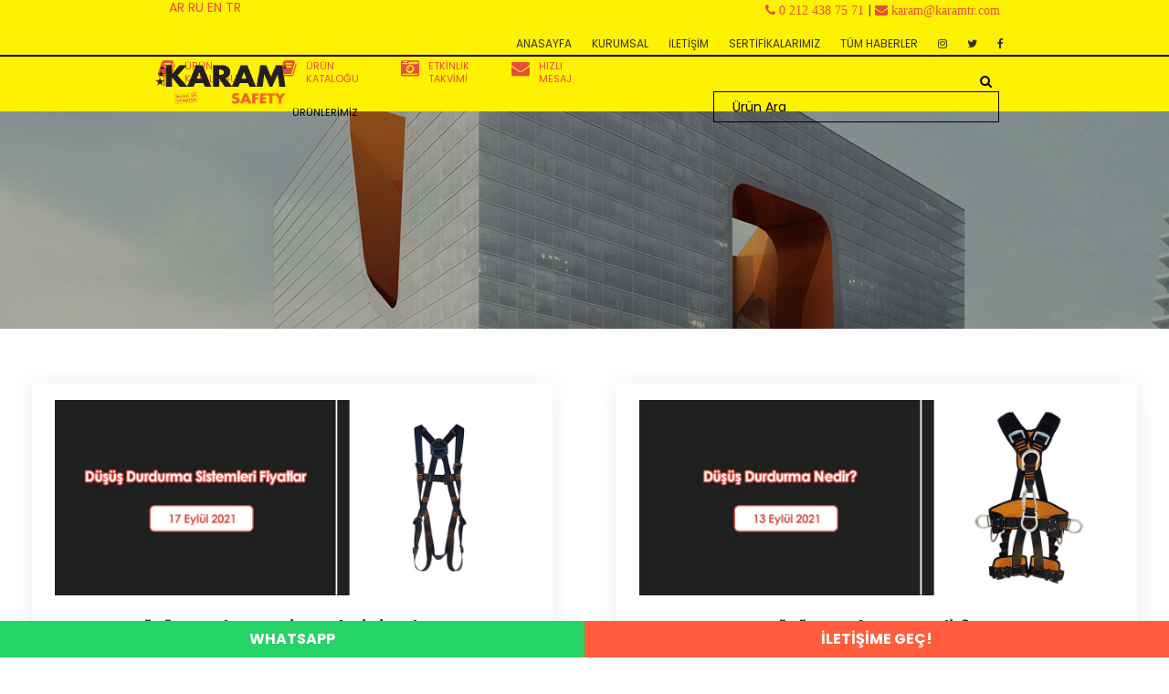

--- FILE ---
content_type: text/html
request_url: https://www.karamtr.com/etiket/dusus-durdurma
body_size: 54072
content:
<!DOCTYPE html> <html> <head> <!-- Global site tag (gtag.js) - Google Analytics --> <script async src="https://www.googletagmanager.com/gtag/js?id=UA-130274659-13"></script> <script> window.dataLayer = window.dataLayer || []; function gtag(){dataLayer.push(arguments);} gtag('js', new Date()); gtag('config', 'UA-130274659-13'); </script> <!-- Global site tag (gtag.js) - Google Ads: 783576332 --> <script async src="https://www.googletagmanager.com/gtag/js?id=AW-783576332"></script> <script> window.dataLayer = window.dataLayer || []; function gtag(){dataLayer.push(arguments);} gtag('js', new Date()); gtag('config', 'AW-783576332'); </script> <!-- Event snippet for Karam Whastup conversion page In your html page, add the snippet and call gtag_report_conversion when someone clicks on the chosen link or button. --> <script> function gtag_report_conversion(url) { var callback = function () { if (typeof(url) != 'undefined') { window.location = url; } }; gtag('event', 'conversion', { 'send_to': 'AW-783576332/_O9cCP3J34cCEIza0fUC', 'event_callback': callback }); return false; } </script> <meta charset="utf-8"> <base href="https://www.karamtr.com/"> <title> Paraşüt Tipi Emniyet Kemeri » Paraşüt Kemer » Karabina</title> <meta name="keywords" content="emniyet kemeri halatı, emniyet kemeri çeşitleri, çift bacaklı lanyard, çift kollu lanyard, çift kollu lanyard fiyat, emniyet kemeri iş güvenliği, inşaat tipi emniyet kemeri, iş güvenliği emniyet kemeri, lanyard, paraşüt kemer, paraşüt tipi emniyet kemeri, karabina, virüs maskesi, toz maskesi,lanyard,kemer,karam,kp 45,kp45,kp30,kp36,ki01,ki02,mobil yaşam hattı,tripod,05433832504,+905433832504," /> <meta name="description" content="Karam İş Güvenliği Ekipmanları olarak siz değerli müşterilerimize Paraşüt tipi emniyet kemerleri, Lanyard, Şok emiciler ve Düşüş durdurucular alanında hizmet vermekteyiz."> <meta property="og:url" content="https://www.karamtr.com/" /> <meta property="og:type" content="article" /> <meta property="og:title" content="Paraşüt Tipi Emniyet Kemeri » Paraşüt Kemer » Karabina" /> <meta property="og:description" content="Karam İş Güvenliği Ekipmanları olarak siz değerli müşterilerimize Paraşüt tipi emniyet kemerleri, Lanyard, Şok emiciler ve Düşüş durdurucular alanında hizmet vermekteyiz." /> <meta property="og:image" content="https://www.karamtr.com/assets/images/logo/PNG1_preview_rev_1_1.png" /> <meta property="og:keywords" content="emniyet kemeri halatı, emniyet kemeri çeşitleri, çift bacaklı lanyard, çift kollu lanyard, çift kollu lanyard fiyat, emniyet kemeri iş güvenliği, inşaat tipi emniyet kemeri, iş güvenliği emniyet kemeri, lanyard, paraşüt kemer, paraşüt tipi emniyet kemeri, karabina, virüs maskesi, toz maskesi,lanyard,kemer,karam,kp 45,kp45,kp30,kp36,ki01,ki02,mobil yaşam hattı,tripod,05433832504,+905433832504,"> <meta name="twitter:card" content="summary" /> <meta name="twitter:site" content="@KaramTR" /> <meta name="twitter:creator" content="@KaramTR" /> <meta name="twitter:title" content="Paraşüt Tipi Emniyet Kemeri » Paraşüt Kemer » Karabina"> <meta name="twitter:description" content="Karam İş Güvenliği Ekipmanları olarak siz değerli müşterilerimize Paraşüt tipi emniyet kemerleri, Lanyard, Şok emiciler ve Düşüş durdurucular alanında hizmet vermekteyiz."> <meta name="twitter:image" content="https://www.karamtr.com/assets/images/logo/PNG1_preview_rev_1_1.png"> <meta charset="UTF-8"> <meta http-equiv="X-UA-Compatible" content="IE=edge"> <meta name="viewport" content="width=device-width, initial-scale=1"> <link rel="icon" href="uploads/favicon.png" type="image/x-icon"> <meta http-equiv="X-UA-Compatible" content="IE=edge"> <link rel="canonical" href="https://www.karamtr.com/etiket/dusus-durdurma"/> <meta name="robot" content="INDEX,FOLLOW" /> <meta name="GOOGLEBOT" content="INDEX,FOLLOW" /> <meta name="YahooSeeker" content="INDEX" /> <meta name="YahooSeeker" content="INDEX,FOLLOW" /> <meta name="GOOGLEBOT" content="index,follow" /> <meta name="GOOGLEBOTS" content="index,follow" /> <meta name="author" content="Web Tasarım Acarnet"> <meta property="og:site_name" content="İş Güvenliği" /> <meta property="og:locale" content="tr_TR" /> <style>html{font-family:sans-serif;-webkit-text-size-adjust:100%;-ms-text-size-adjust:100%}body{margin:0}article,aside,details,figcaption,figure,footer,header,hgroup,main,menu,nav,section,summary{display:block}audio,canvas,progress,video{display:inline-block;vertical-align:baseline}audio:not([controls]){display:none;height:0}[hidden],template{display:none}a{background-color:transparent}a:active,a:hover{outline:0}abbr[title]{border-bottom:1px dotted}b,strong{font-weight:700}dfn{font-style:italic}h1{margin:.67em 0;font-size:2em}mark{color:#000;background:#ff0}small{font-size:80%}sub,sup{position:relative;font-size:75%;line-height:0;vertical-align:baseline}sup{top:-.5em}sub{bottom:-.25em}img{border:0}svg:not(:root){overflow:hidden}figure{margin:1em 40px}hr{height:0;-webkit-box-sizing:content-box;-moz-box-sizing:content-box;box-sizing:content-box}pre{overflow:auto}code,kbd,pre,samp{font-family:monospace,monospace;font-size:1em}button,input,optgroup,select,textarea{margin:0;font:inherit;color:inherit}button{overflow:visible}button,select{text-transform:none}button,html input[type=button],input[type=reset],input[type=submit]{-webkit-appearance:button;cursor:pointer}button[disabled],html input[disabled]{cursor:default}button::-moz-focus-inner,input::-moz-focus-inner{padding:0;border:0}input{line-height:normal}input[type=checkbox],input[type=radio]{-webkit-box-sizing:border-box;-moz-box-sizing:border-box;box-sizing:border-box;padding:0}input[type=number]::-webkit-inner-spin-button,input[type=number]::-webkit-outer-spin-button{height:auto}input[type=search]{-webkit-box-sizing:content-box;-moz-box-sizing:content-box;box-sizing:content-box;-webkit-appearance:textfield}input[type=search]::-webkit-search-cancel-button,input[type=search]::-webkit-search-decoration{-webkit-appearance:none}fieldset{padding:.35em .625em .75em;margin:0 2px;border:1px solid silver}legend{padding:0;border:0}textarea{overflow:auto}optgroup{font-weight:700}table{border-spacing:0;border-collapse:collapse}td,th{padding:0}@media print{*,:after,:before{color:#000!important;text-shadow:none!important;background:0 0!important;-webkit-box-shadow:none!important;box-shadow:none!important}a,a:visited{text-decoration:underline}a[href]:after{content:" (" attr(href) ")"}abbr[title]:after{content:" (" attr(title) ")"}a[href^="javascript:"]:after,a[href^="#"]:after{content:""}blockquote,pre{border:1px solid #999;page-break-inside:avoid}thead{display:table-header-group}img,tr{page-break-inside:avoid}img{max-width:100%!important}h2,h3,p{orphans:3;widows:3}h2,h3{page-break-after:avoid}.navbar{display:none}.btn>.caret,.dropup>.btn>.caret{border-top-color:#000!important}.label{border:1px solid #000}.table{border-collapse:collapse!important}.table td,.table th{background-color:#fff!important}.table-bordered td,.table-bordered th{border:1px solid #ddd!important}}@font-face{font-family:'Glyphicons Halflings';src:url(../fonts/glyphicons-halflings-regular.eot);src:url(../fonts/glyphicons-halflings-regular.eot?#iefix) format('embedded-opentype'),url(../fonts/glyphicons-halflings-regular.woff2) format('woff2'),url(../fonts/glyphicons-halflings-regular.woff) format('woff'),url(../fonts/glyphicons-halflings-regular.ttf) format('truetype'),url(../fonts/glyphicons-halflings-regular.svg#glyphicons_halflingsregular) format('svg')}.glyphicon{position:relative;top:1px;display:inline-block;font-family:'Glyphicons Halflings';font-style:normal;font-weight:400;line-height:1;-webkit-font-smoothing:antialiased;-moz-osx-font-smoothing:grayscale}.glyphicon-asterisk:before{content:"\002a"}.glyphicon-plus:before{content:"\002b"}.glyphicon-eur:before,.glyphicon-euro:before{content:"\20ac"}.glyphicon-minus:before{content:"\2212"}.glyphicon-cloud:before{content:"\2601"}.glyphicon-envelope:before{content:"\2709"}.glyphicon-pencil:before{content:"\270f"}.glyphicon-glass:before{content:"\e001"}.glyphicon-music:before{content:"\e002"}.glyphicon-search:before{content:"\e003"}.glyphicon-heart:before{content:"\e005"}.glyphicon-star:before{content:"\e006"}.glyphicon-star-empty:before{content:"\e007"}.glyphicon-user:before{content:"\e008"}.glyphicon-film:before{content:"\e009"}.glyphicon-th-large:before{content:"\e010"}.glyphicon-th:before{content:"\e011"}.glyphicon-th-list:before{content:"\e012"}.glyphicon-ok:before{content:"\e013"}.glyphicon-remove:before{content:"\e014"}.glyphicon-zoom-in:before{content:"\e015"}.glyphicon-zoom-out:before{content:"\e016"}.glyphicon-off:before{content:"\e017"}.glyphicon-signal:before{content:"\e018"}.glyphicon-cog:before{content:"\e019"}.glyphicon-trash:before{content:"\e020"}.glyphicon-home:before{content:"\e021"}.glyphicon-file:before{content:"\e022"}.glyphicon-time:before{content:"\e023"}.glyphicon-road:before{content:"\e024"}.glyphicon-download-alt:before{content:"\e025"}.glyphicon-download:before{content:"\e026"}.glyphicon-upload:before{content:"\e027"}.glyphicon-inbox:before{content:"\e028"}.glyphicon-play-circle:before{content:"\e029"}.glyphicon-repeat:before{content:"\e030"}.glyphicon-refresh:before{content:"\e031"}.glyphicon-list-alt:before{content:"\e032"}.glyphicon-lock:before{content:"\e033"}.glyphicon-flag:before{content:"\e034"}.glyphicon-headphones:before{content:"\e035"}.glyphicon-volume-off:before{content:"\e036"}.glyphicon-volume-down:before{content:"\e037"}.glyphicon-volume-up:before{content:"\e038"}.glyphicon-qrcode:before{content:"\e039"}.glyphicon-barcode:before{content:"\e040"}.glyphicon-tag:before{content:"\e041"}.glyphicon-tags:before{content:"\e042"}.glyphicon-book:before{content:"\e043"}.glyphicon-bookmark:before{content:"\e044"}.glyphicon-print:before{content:"\e045"}.glyphicon-camera:before{content:"\e046"}.glyphicon-font:before{content:"\e047"}.glyphicon-bold:before{content:"\e048"}.glyphicon-italic:before{content:"\e049"}.glyphicon-text-height:before{content:"\e050"}.glyphicon-text-width:before{content:"\e051"}.glyphicon-align-left:before{content:"\e052"}.glyphicon-align-center:before{content:"\e053"}.glyphicon-align-right:before{content:"\e054"}.glyphicon-align-justify:before{content:"\e055"}.glyphicon-list:before{content:"\e056"}.glyphicon-indent-left:before{content:"\e057"}.glyphicon-indent-right:before{content:"\e058"}.glyphicon-facetime-video:before{content:"\e059"}.glyphicon-picture:before{content:"\e060"}.glyphicon-map-marker:before{content:"\e062"}.glyphicon-adjust:before{content:"\e063"}.glyphicon-tint:before{content:"\e064"}.glyphicon-edit:before{content:"\e065"}.glyphicon-share:before{content:"\e066"}.glyphicon-check:before{content:"\e067"}.glyphicon-move:before{content:"\e068"}.glyphicon-step-backward:before{content:"\e069"}.glyphicon-fast-backward:before{content:"\e070"}.glyphicon-backward:before{content:"\e071"}.glyphicon-play:before{content:"\e072"}.glyphicon-pause:before{content:"\e073"}.glyphicon-stop:before{content:"\e074"}.glyphicon-forward:before{content:"\e075"}.glyphicon-fast-forward:before{content:"\e076"}.glyphicon-step-forward:before{content:"\e077"}.glyphicon-eject:before{content:"\e078"}.glyphicon-chevron-left:before{content:"\e079"}.glyphicon-chevron-right:before{content:"\e080"}.glyphicon-plus-sign:before{content:"\e081"}.glyphicon-minus-sign:before{content:"\e082"}.glyphicon-remove-sign:before{content:"\e083"}.glyphicon-ok-sign:before{content:"\e084"}.glyphicon-question-sign:before{content:"\e085"}.glyphicon-info-sign:before{content:"\e086"}.glyphicon-screenshot:before{content:"\e087"}.glyphicon-remove-circle:before{content:"\e088"}.glyphicon-ok-circle:before{content:"\e089"}.glyphicon-ban-circle:before{content:"\e090"}.glyphicon-arrow-left:before{content:"\e091"}.glyphicon-arrow-right:before{content:"\e092"}.glyphicon-arrow-up:before{content:"\e093"}.glyphicon-arrow-down:before{content:"\e094"}.glyphicon-share-alt:before{content:"\e095"}.glyphicon-resize-full:before{content:"\e096"}.glyphicon-resize-small:before{content:"\e097"}.glyphicon-exclamation-sign:before{content:"\e101"}.glyphicon-gift:before{content:"\e102"}.glyphicon-leaf:before{content:"\e103"}.glyphicon-fire:before{content:"\e104"}.glyphicon-eye-open:before{content:"\e105"}.glyphicon-eye-close:before{content:"\e106"}.glyphicon-warning-sign:before{content:"\e107"}.glyphicon-plane:before{content:"\e108"}.glyphicon-calendar:before{content:"\e109"}.glyphicon-random:before{content:"\e110"}.glyphicon-comment:before{content:"\e111"}.glyphicon-magnet:before{content:"\e112"}.glyphicon-chevron-up:before{content:"\e113"}.glyphicon-chevron-down:before{content:"\e114"}.glyphicon-retweet:before{content:"\e115"}.glyphicon-shopping-cart:before{content:"\e116"}.glyphicon-folder-close:before{content:"\e117"}.glyphicon-folder-open:before{content:"\e118"}.glyphicon-resize-vertical:before{content:"\e119"}.glyphicon-resize-horizontal:before{content:"\e120"}.glyphicon-hdd:before{content:"\e121"}.glyphicon-bullhorn:before{content:"\e122"}.glyphicon-bell:before{content:"\e123"}.glyphicon-certificate:before{content:"\e124"}.glyphicon-thumbs-up:before{content:"\e125"}.glyphicon-thumbs-down:before{content:"\e126"}.glyphicon-hand-right:before{content:"\e127"}.glyphicon-hand-left:before{content:"\e128"}.glyphicon-hand-up:before{content:"\e129"}.glyphicon-hand-down:before{content:"\e130"}.glyphicon-circle-arrow-right:before{content:"\e131"}.glyphicon-circle-arrow-left:before{content:"\e132"}.glyphicon-circle-arrow-up:before{content:"\e133"}.glyphicon-circle-arrow-down:before{content:"\e134"}.glyphicon-globe:before{content:"\e135"}.glyphicon-wrench:before{content:"\e136"}.glyphicon-tasks:before{content:"\e137"}.glyphicon-filter:before{content:"\e138"}.glyphicon-briefcase:before{content:"\e139"}.glyphicon-fullscreen:before{content:"\e140"}.glyphicon-dashboard:before{content:"\e141"}.glyphicon-paperclip:before{content:"\e142"}.glyphicon-heart-empty:before{content:"\e143"}.glyphicon-link:before{content:"\e144"}.glyphicon-phone:before{content:"\e145"}.glyphicon-pushpin:before{content:"\e146"}.glyphicon-usd:before{content:"\e148"}.glyphicon-gbp:before{content:"\e149"}.glyphicon-sort:before{content:"\e150"}.glyphicon-sort-by-alphabet:before{content:"\e151"}.glyphicon-sort-by-alphabet-alt:before{content:"\e152"}.glyphicon-sort-by-order:before{content:"\e153"}.glyphicon-sort-by-order-alt:before{content:"\e154"}.glyphicon-sort-by-attributes:before{content:"\e155"}.glyphicon-sort-by-attributes-alt:before{content:"\e156"}.glyphicon-unchecked:before{content:"\e157"}.glyphicon-expand:before{content:"\e158"}.glyphicon-collapse-down:before{content:"\e159"}.glyphicon-collapse-up:before{content:"\e160"}.glyphicon-log-in:before{content:"\e161"}.glyphicon-flash:before{content:"\e162"}.glyphicon-log-out:before{content:"\e163"}.glyphicon-new-window:before{content:"\e164"}.glyphicon-record:before{content:"\e165"}.glyphicon-save:before{content:"\e166"}.glyphicon-open:before{content:"\e167"}.glyphicon-saved:before{content:"\e168"}.glyphicon-import:before{content:"\e169"}.glyphicon-export:before{content:"\e170"}.glyphicon-send:before{content:"\e171"}.glyphicon-floppy-disk:before{content:"\e172"}.glyphicon-floppy-saved:before{content:"\e173"}.glyphicon-floppy-remove:before{content:"\e174"}.glyphicon-floppy-save:before{content:"\e175"}.glyphicon-floppy-open:before{content:"\e176"}.glyphicon-credit-card:before{content:"\e177"}.glyphicon-transfer:before{content:"\e178"}.glyphicon-cutlery:before{content:"\e179"}.glyphicon-header:before{content:"\e180"}.glyphicon-compressed:before{content:"\e181"}.glyphicon-earphone:before{content:"\e182"}.glyphicon-phone-alt:before{content:"\e183"}.glyphicon-tower:before{content:"\e184"}.glyphicon-stats:before{content:"\e185"}.glyphicon-sd-video:before{content:"\e186"}.glyphicon-hd-video:before{content:"\e187"}.glyphicon-subtitles:before{content:"\e188"}.glyphicon-sound-stereo:before{content:"\e189"}.glyphicon-sound-dolby:before{content:"\e190"}.glyphicon-sound-5-1:before{content:"\e191"}.glyphicon-sound-6-1:before{content:"\e192"}.glyphicon-sound-7-1:before{content:"\e193"}.glyphicon-copyright-mark:before{content:"\e194"}.glyphicon-registration-mark:before{content:"\e195"}.glyphicon-cloud-download:before{content:"\e197"}.glyphicon-cloud-upload:before{content:"\e198"}.glyphicon-tree-conifer:before{content:"\e199"}.glyphicon-tree-deciduous:before{content:"\e200"}.glyphicon-cd:before{content:"\e201"}.glyphicon-save-file:before{content:"\e202"}.glyphicon-open-file:before{content:"\e203"}.glyphicon-level-up:before{content:"\e204"}.glyphicon-copy:before{content:"\e205"}.glyphicon-paste:before{content:"\e206"}.glyphicon-alert:before{content:"\e209"}.glyphicon-equalizer:before{content:"\e210"}.glyphicon-king:before{content:"\e211"}.glyphicon-queen:before{content:"\e212"}.glyphicon-pawn:before{content:"\e213"}.glyphicon-bishop:before{content:"\e214"}.glyphicon-knight:before{content:"\e215"}.glyphicon-baby-formula:before{content:"\e216"}.glyphicon-tent:before{content:"\26fa"}.glyphicon-blackboard:before{content:"\e218"}.glyphicon-bed:before{content:"\e219"}.glyphicon-apple:before{content:"\f8ff"}.glyphicon-erase:before{content:"\e221"}.glyphicon-hourglass:before{content:"\231b"}.glyphicon-lamp:before{content:"\e223"}.glyphicon-duplicate:before{content:"\e224"}.glyphicon-piggy-bank:before{content:"\e225"}.glyphicon-scissors:before{content:"\e226"}.glyphicon-bitcoin:before{content:"\e227"}.glyphicon-btc:before{content:"\e227"}.glyphicon-xbt:before{content:"\e227"}.glyphicon-yen:before{content:"\00a5"}.glyphicon-jpy:before{content:"\00a5"}.glyphicon-ruble:before{content:"\20bd"}.glyphicon-rub:before{content:"\20bd"}.glyphicon-scale:before{content:"\e230"}.glyphicon-ice-lolly:before{content:"\e231"}.glyphicon-ice-lolly-tasted:before{content:"\e232"}.glyphicon-education:before{content:"\e233"}.glyphicon-option-horizontal:before{content:"\e234"}.glyphicon-option-vertical:before{content:"\e235"}.glyphicon-menu-hamburger:before{content:"\e236"}.glyphicon-modal-window:before{content:"\e237"}.glyphicon-oil:before{content:"\e238"}.glyphicon-grain:before{content:"\e239"}.glyphicon-sunglasses:before{content:"\e240"}.glyphicon-text-size:before{content:"\e241"}.glyphicon-text-color:before{content:"\e242"}.glyphicon-text-background:before{content:"\e243"}.glyphicon-object-align-top:before{content:"\e244"}.glyphicon-object-align-bottom:before{content:"\e245"}.glyphicon-object-align-horizontal:before{content:"\e246"}.glyphicon-object-align-left:before{content:"\e247"}.glyphicon-object-align-vertical:before{content:"\e248"}.glyphicon-object-align-right:before{content:"\e249"}.glyphicon-triangle-right:before{content:"\e250"}.glyphicon-triangle-left:before{content:"\e251"}.glyphicon-triangle-bottom:before{content:"\e252"}.glyphicon-triangle-top:before{content:"\e253"}.glyphicon-console:before{content:"\e254"}.glyphicon-superscript:before{content:"\e255"}.glyphicon-subscript:before{content:"\e256"}.glyphicon-menu-left:before{content:"\e257"}.glyphicon-menu-right:before{content:"\e258"}.glyphicon-menu-down:before{content:"\e259"}.glyphicon-menu-up:before{content:"\e260"}*{-webkit-box-sizing:border-box;-moz-box-sizing:border-box;box-sizing:border-box}:after,:before{-webkit-box-sizing:border-box;-moz-box-sizing:border-box;box-sizing:border-box}html{font-size:10px;-webkit-tap-highlight-color:rgba(0,0,0,0)}body{font-family:"Helvetica Neue",Helvetica,Arial,sans-serif;font-size:14px;line-height:1.42857143;color:#333;background-color:#fff}button,input,select,textarea{font-family:inherit;font-size:inherit;line-height:inherit}a{color:#337ab7;text-decoration:none}a:focus,a:hover{color:#23527c;text-decoration:underline}a:focus{outline:5px auto -webkit-focus-ring-color;outline-offset:-2px}figure{margin:0}img{vertical-align:middle}.carousel-inner>.item>a>img,.carousel-inner>.item>img,.img-responsive,.thumbnail a>img,.thumbnail>img{display:block;max-width:100%;height:auto}.img-rounded{border-radius:6px}.img-thumbnail{display:inline-block;max-width:100%;height:auto;padding:4px;line-height:1.42857143;background-color:#fff;border:1px solid #ddd;border-radius:4px;-webkit-transition:all .2s ease-in-out;-o-transition:all .2s ease-in-out;transition:all .2s ease-in-out}.img-circle{border-radius:50%}hr{margin-top:20px;margin-bottom:20px;border:0;border-top:1px solid #eee}.sr-only{position:absolute;width:1px;height:1px;padding:0;margin:-1px;overflow:hidden;clip:rect(0,0,0,0);border:0}.sr-only-focusable:active,.sr-only-focusable:focus{position:static;width:auto;height:auto;margin:0;overflow:visible;clip:auto}[role=button]{cursor:pointer}.h1,.h2,.h3,.h4,.h5,.h6,h1,h2,h3,h4,h5,h6{font-family:inherit;font-weight:500;line-height:1.1;color:inherit}.h1 .small,.h1 small,.h2 .small,.h2 small,.h3 .small,.h3 small,.h4 .small,.h4 small,.h5 .small,.h5 small,.h6 .small,.h6 small,h1 .small,h1 small,h2 .small,h2 small,h3 .small,h3 small,h4 .small,h4 small,h5 .small,h5 small,h6 .small,h6 small{font-weight:400;line-height:1;color:#777}.h1,.h2,.h3,h1,h2,h3{margin-top:20px;margin-bottom:10px}.h1 .small,.h1 small,.h2 .small,.h2 small,.h3 .small,.h3 small,h1 .small,h1 small,h2 .small,h2 small,h3 .small,h3 small{font-size:65%}.h4,.h5,.h6,h4,h5,h6{margin-top:10px;margin-bottom:10px}.h4 .small,.h4 small,.h5 .small,.h5 small,.h6 .small,.h6 small,h4 .small,h4 small,h5 .small,h5 small,h6 .small,h6 small{font-size:75%}.h1,h1{font-size:36px}.h2,h2{font-size:30px}.h3,h3{font-size:24px}.h4,h4{font-size:18px}.h5,h5{font-size:14px}.h6,h6{font-size:11px}p{margin:0 0 10px}.lead{margin-bottom:20px;font-size:16px;font-weight:300;line-height:1.4}@media (min-width:768px){.lead{font-size:21px}}.small,small{font-size:85%}.mark,mark{padding:.2em;background-color:#fcf8e3}.text-left{text-align:left}.text-right{text-align:right}.text-center{text-align:center}.text-justify{text-align:justify}.text-nowrap{white-space:nowrap}.text-lowercase{text-transform:lowercase}.text-uppercase{text-transform:uppercase}.text-capitalize{text-transform:capitalize}.text-muted{color:#777}.text-primary{color:#337ab7}a.text-primary:focus,a.text-primary:hover{color:#286090}.text-success{color:#3c763d}a.text-success:focus,a.text-success:hover{color:#2b542c}.text-info{color:#31708f}a.text-info:focus,a.text-info:hover{color:#245269}.text-warning{color:#8a6d3b}a.text-warning:focus,a.text-warning:hover{color:#66512c}.text-danger{color:#a94442}a.text-danger:focus,a.text-danger:hover{color:#843534}.bg-primary{color:#fff;background-color:#337ab7}a.bg-primary:focus,a.bg-primary:hover{background-color:#286090}.bg-success{background-color:#dff0d8}a.bg-success:focus,a.bg-success:hover{background-color:#c1e2b3}.bg-info{background-color:#d9edf7}a.bg-info:focus,a.bg-info:hover{background-color:#afd9ee}.bg-warning{background-color:#fcf8e3}a.bg-warning:focus,a.bg-warning:hover{background-color:#f7ecb5}.bg-danger{background-color:#f2dede}a.bg-danger:focus,a.bg-danger:hover{background-color:#e4b9b9}.page-header{padding-bottom:9px;margin:40px 0 20px;border-bottom:1px solid #eee}ol,ul{margin-top:0;margin-bottom:10px}ol ol,ol ul,ul ol,ul ul{margin-bottom:0}.list-unstyled{padding-left:0;list-style:none}.list-inline{padding-left:0;margin-left:-5px;list-style:none}.list-inline>li{display:inline-block;padding-right:5px;padding-left:5px}dl{margin-top:0;margin-bottom:20px}dd,dt{line-height:1.42857143}dt{font-weight:700}dd{margin-left:0}@media (min-width:768px){.dl-horizontal dt{float:left;width:160px;overflow:hidden;clear:left;text-align:right;text-overflow:ellipsis;white-space:nowrap}.dl-horizontal dd{margin-left:180px}}abbr[data-original-title],abbr[title]{cursor:help;border-bottom:1px dotted #777}.initialism{font-size:90%;text-transform:uppercase}blockquote{padding:10px 20px;margin:0 0 20px;font-size:17.5px;border-left:5px solid #eee}blockquote ol:last-child,blockquote p:last-child,blockquote ul:last-child{margin-bottom:0}blockquote .small,blockquote footer,blockquote small{display:block;font-size:80%;line-height:1.42857143;color:#777}blockquote .small:before,blockquote footer:before,blockquote small:before{content:'\2014 \00A0'}.blockquote-reverse,blockquote.pull-right{padding-right:15px;padding-left:0;text-align:right;border-right:5px solid #eee;border-left:0}.blockquote-reverse .small:before,.blockquote-reverse footer:before,.blockquote-reverse small:before,blockquote.pull-right .small:before,blockquote.pull-right footer:before,blockquote.pull-right small:before{content:''}.blockquote-reverse .small:after,.blockquote-reverse footer:after,.blockquote-reverse small:after,blockquote.pull-right .small:after,blockquote.pull-right footer:after,blockquote.pull-right small:after{content:'\00A0 \2014'}address{margin-bottom:20px;font-style:normal;line-height:1.42857143}code,kbd,pre,samp{font-family:Menlo,Monaco,Consolas,"Courier New",monospace}code{padding:2px 4px;font-size:90%;color:#c7254e;background-color:#f9f2f4;border-radius:4px}kbd{padding:2px 4px;font-size:90%;color:#fff;background-color:#333;border-radius:3px;-webkit-box-shadow:inset 0 -1px 0 rgba(0,0,0,.25);box-shadow:inset 0 -1px 0 rgba(0,0,0,.25)}kbd kbd{padding:0;font-size:100%;font-weight:700;-webkit-box-shadow:none;box-shadow:none}pre{display:block;padding:9.5px;margin:0 0 10px;font-size:13px;line-height:1.42857143;color:#333;word-break:break-all;word-wrap:break-word;background-color:#f5f5f5;border:1px solid #ccc;border-radius:4px}pre code{padding:0;font-size:inherit;color:inherit;white-space:pre-wrap;background-color:transparent;border-radius:0}.pre-scrollable{max-height:340px;overflow-y:scroll}.container{padding-right:15px;padding-left:15px;margin-right:auto;margin-left:auto}@media (min-width:768px){.container{width:750px}}@media (min-width:992px){.container{width:970px}}@media (min-width:1300px){.container{width:1270px}}.container-fluid{padding-right:15px;padding-left:15px;margin-right:auto;margin-left:auto}.row{margin-right:-15px;margin-left:-15px}.col-lg-1,.col-lg-10,.col-lg-11,.col-lg-12,.col-lg-2,.col-lg-3,.col-lg-4,.col-lg-5,.col-lg-6,.col-lg-7,.col-lg-8,.col-lg-9,.col-md-1,.col-md-10,.col-md-11,.col-md-12,.col-md-2,.col-md-3,.col-md-4,.col-md-5,.col-md-6,.col-md-7,.col-md-8,.col-md-9,.col-sm-1,.col-sm-10,.col-sm-11,.col-sm-12,.col-sm-2,.col-sm-3,.col-sm-4,.col-sm-5,.col-sm-6,.col-sm-7,.col-sm-8,.col-sm-9,.col-xs-1,.col-xs-10,.col-xs-11,.col-xs-12,.col-xs-2,.col-xs-3,.col-xs-4,.col-xs-5,.col-xs-6,.col-xs-7,.col-xs-8,.col-xs-9{position:relative;min-height:1px;padding-right:15px;padding-left:15px}.col-xs-1,.col-xs-10,.col-xs-11,.col-xs-12,.col-xs-2,.col-xs-3,.col-xs-4,.col-xs-5,.col-xs-6,.col-xs-7,.col-xs-8,.col-xs-9{float:left}.col-xs-12{width:100%}.col-xs-11{width:91.66666667%}.col-xs-10{width:83.33333333%}.col-xs-9{width:75%}.col-xs-8{width:66.66666667%}.col-xs-7{width:58.33333333%}.col-xs-6{width:50%}.col-xs-5{width:41.66666667%}.col-xs-4{width:33.33333333%}.col-xs-3{width:25%}.col-xs-2{width:16.66666667%}.col-xs-1{width:8.33333333%}.col-xs-pull-12{right:100%}.col-xs-pull-11{right:91.66666667%}.col-xs-pull-10{right:83.33333333%}.col-xs-pull-9{right:75%}.col-xs-pull-8{right:66.66666667%}.col-xs-pull-7{right:58.33333333%}.col-xs-pull-6{right:50%}.col-xs-pull-5{right:41.66666667%}.col-xs-pull-4{right:33.33333333%}.col-xs-pull-3{right:25%}.col-xs-pull-2{right:16.66666667%}.col-xs-pull-1{right:8.33333333%}.col-xs-pull-0{right:auto}.col-xs-push-12{left:100%}.col-xs-push-11{left:91.66666667%}.col-xs-push-10{left:83.33333333%}.col-xs-push-9{left:75%}.col-xs-push-8{left:66.66666667%}.col-xs-push-7{left:58.33333333%}.col-xs-push-6{left:50%}.col-xs-push-5{left:41.66666667%}.col-xs-push-4{left:33.33333333%}.col-xs-push-3{left:25%}.col-xs-push-2{left:16.66666667%}.col-xs-push-1{left:8.33333333%}.col-xs-push-0{left:auto}.col-xs-offset-12{margin-left:100%}.col-xs-offset-11{margin-left:91.66666667%}.col-xs-offset-10{margin-left:83.33333333%}.col-xs-offset-9{margin-left:75%}.col-xs-offset-8{margin-left:66.66666667%}.col-xs-offset-7{margin-left:58.33333333%}.col-xs-offset-6{margin-left:50%}.col-xs-offset-5{margin-left:41.66666667%}.col-xs-offset-4{margin-left:33.33333333%}.col-xs-offset-3{margin-left:25%}.col-xs-offset-2{margin-left:16.66666667%}.col-xs-offset-1{margin-left:8.33333333%}.col-xs-offset-0{margin-left:0}@media (min-width:768px){.col-sm-1,.col-sm-10,.col-sm-11,.col-sm-12,.col-sm-2,.col-sm-3,.col-sm-4,.col-sm-5,.col-sm-6,.col-sm-7,.col-sm-8,.col-sm-9{float:left}.col-sm-12{width:100%}.col-sm-11{width:91.66666667%}.col-sm-10{width:83.33333333%}.col-sm-9{width:75%}.col-sm-8{width:66.66666667%}.col-sm-7{width:58.33333333%}.col-sm-6{width:50%}.col-sm-5{width:41.66666667%}.col-sm-4{width:33.33333333%}.col-sm-3{width:25%}.col-sm-2{width:16.66666667%}.col-sm-1{width:8.33333333%}.col-sm-pull-12{right:100%}.col-sm-pull-11{right:91.66666667%}.col-sm-pull-10{right:83.33333333%}.col-sm-pull-9{right:75%}.col-sm-pull-8{right:66.66666667%}.col-sm-pull-7{right:58.33333333%}.col-sm-pull-6{right:50%}.col-sm-pull-5{right:41.66666667%}.col-sm-pull-4{right:33.33333333%}.col-sm-pull-3{right:25%}.col-sm-pull-2{right:16.66666667%}.col-sm-pull-1{right:8.33333333%}.col-sm-pull-0{right:auto}.col-sm-push-12{left:100%}.col-sm-push-11{left:91.66666667%}.col-sm-push-10{left:83.33333333%}.col-sm-push-9{left:75%}.col-sm-push-8{left:66.66666667%}.col-sm-push-7{left:58.33333333%}.col-sm-push-6{left:50%}.col-sm-push-5{left:41.66666667%}.col-sm-push-4{left:33.33333333%}.col-sm-push-3{left:25%}.col-sm-push-2{left:16.66666667%}.col-sm-push-1{left:8.33333333%}.col-sm-push-0{left:auto}.col-sm-offset-12{margin-left:100%}.col-sm-offset-11{margin-left:91.66666667%}.col-sm-offset-10{margin-left:83.33333333%}.col-sm-offset-9{margin-left:75%}.col-sm-offset-8{margin-left:66.66666667%}.col-sm-offset-7{margin-left:58.33333333%}.col-sm-offset-6{margin-left:50%}.col-sm-offset-5{margin-left:41.66666667%}.col-sm-offset-4{margin-left:33.33333333%}.col-sm-offset-3{margin-left:25%}.col-sm-offset-2{margin-left:16.66666667%}.col-sm-offset-1{margin-left:8.33333333%}.col-sm-offset-0{margin-left:0}}@media (min-width:992px){.col-md-1,.col-md-10,.col-md-11,.col-md-12,.col-md-2,.col-md-3,.col-md-4,.col-md-5,.col-md-6,.col-md-7,.col-md-8,.col-md-9{float:left}.col-md-12{width:100%}.col-md-11{width:91.66666667%}.col-md-10{width:83.33333333%}.col-md-9{width:75%}.col-md-8{width:66.66666667%}.col-md-7{width:58.33333333%}.col-md-6{width:50%}.col-md-5{width:41.66666667%}.col-md-4{width:33.33333333%}.col-md-3{width:25%}.col-md-2{width:16.66666667%}.col-md-1{width:8.33333333%}.col-md-pull-12{right:100%}.col-md-pull-11{right:91.66666667%}.col-md-pull-10{right:83.33333333%}.col-md-pull-9{right:75%}.col-md-pull-8{right:66.66666667%}.col-md-pull-7{right:58.33333333%}.col-md-pull-6{right:50%}.col-md-pull-5{right:41.66666667%}.col-md-pull-4{right:33.33333333%}.col-md-pull-3{right:25%}.col-md-pull-2{right:16.66666667%}.col-md-pull-1{right:8.33333333%}.col-md-pull-0{right:auto}.col-md-push-12{left:100%}.col-md-push-11{left:91.66666667%}.col-md-push-10{left:83.33333333%}.col-md-push-9{left:75%}.col-md-push-8{left:66.66666667%}.col-md-push-7{left:58.33333333%}.col-md-push-6{left:50%}.col-md-push-5{left:41.66666667%}.col-md-push-4{left:33.33333333%}.col-md-push-3{left:25%}.col-md-push-2{left:16.66666667%}.col-md-push-1{left:8.33333333%}.col-md-push-0{left:auto}.col-md-offset-12{margin-left:100%}.col-md-offset-11{margin-left:91.66666667%}.col-md-offset-10{margin-left:83.33333333%}.col-md-offset-9{margin-left:75%}.col-md-offset-8{margin-left:66.66666667%}.col-md-offset-7{margin-left:58.33333333%}.col-md-offset-6{margin-left:50%}.col-md-offset-5{margin-left:41.66666667%}.col-md-offset-4{margin-left:33.33333333%}.col-md-offset-3{margin-left:25%}.col-md-offset-2{margin-left:16.66666667%}.col-md-offset-1{margin-left:8.33333333%}.col-md-offset-0{margin-left:0}}@media (min-width:1200px){.col-lg-1,.col-lg-10,.col-lg-11,.col-lg-12,.col-lg-2,.col-lg-3,.col-lg-4,.col-lg-5,.col-lg-6,.col-lg-7,.col-lg-8,.col-lg-9{float:left}.col-lg-12{width:100%}.col-lg-11{width:91.66666667%}.col-lg-10{width:83.33333333%}.col-lg-9{width:75%}.col-lg-8{width:66.66666667%}.col-lg-7{width:58.33333333%}.col-lg-6{width:50%}.col-lg-5{width:41.66666667%}.col-lg-4{width:33.33333333%}.col-lg-3{width:25%}.col-lg-2{width:16.66666667%}.col-lg-1{width:8.33333333%}.col-lg-pull-12{right:100%}.col-lg-pull-11{right:91.66666667%}.col-lg-pull-10{right:83.33333333%}.col-lg-pull-9{right:75%}.col-lg-pull-8{right:66.66666667%}.col-lg-pull-7{right:58.33333333%}.col-lg-pull-6{right:50%}.col-lg-pull-5{right:41.66666667%}.col-lg-pull-4{right:33.33333333%}.col-lg-pull-3{right:25%}.col-lg-pull-2{right:16.66666667%}.col-lg-pull-1{right:8.33333333%}.col-lg-pull-0{right:auto}.col-lg-push-12{left:100%}.col-lg-push-11{left:91.66666667%}.col-lg-push-10{left:83.33333333%}.col-lg-push-9{left:75%}.col-lg-push-8{left:66.66666667%}.col-lg-push-7{left:58.33333333%}.col-lg-push-6{left:50%}.col-lg-push-5{left:41.66666667%}.col-lg-push-4{left:33.33333333%}.col-lg-push-3{left:25%}.col-lg-push-2{left:16.66666667%}.col-lg-push-1{left:8.33333333%}.col-lg-push-0{left:auto}.col-lg-offset-12{margin-left:100%}.col-lg-offset-11{margin-left:91.66666667%}.col-lg-offset-10{margin-left:83.33333333%}.col-lg-offset-9{margin-left:75%}.col-lg-offset-8{margin-left:66.66666667%}.col-lg-offset-7{margin-left:58.33333333%}.col-lg-offset-6{margin-left:50%}.col-lg-offset-5{margin-left:41.66666667%}.col-lg-offset-4{margin-left:33.33333333%}.col-lg-offset-3{margin-left:25%}.col-lg-offset-2{margin-left:16.66666667%}.col-lg-offset-1{margin-left:8.33333333%}.col-lg-offset-0{margin-left:0}}table{background-color:transparent}caption{padding-top:8px;padding-bottom:8px;color:#777;text-align:left}th{text-align:left}.table{width:100%;max-width:100%;margin-bottom:20px}.table>tbody>tr>td,.table>tbody>tr>th,.table>tfoot>tr>td,.table>tfoot>tr>th,.table>thead>tr>td,.table>thead>tr>th{padding:8px;line-height:1.42857143;vertical-align:top;border-top:1px solid #ddd}.table>thead>tr>th{vertical-align:bottom;border-bottom:2px solid #ddd}.table>caption+thead>tr:first-child>td,.table>caption+thead>tr:first-child>th,.table>colgroup+thead>tr:first-child>td,.table>colgroup+thead>tr:first-child>th,.table>thead:first-child>tr:first-child>td,.table>thead:first-child>tr:first-child>th{border-top:0}.table>tbody+tbody{border-top:2px solid #ddd}.table .table{background-color:#fff}.table-condensed>tbody>tr>td,.table-condensed>tbody>tr>th,.table-condensed>tfoot>tr>td,.table-condensed>tfoot>tr>th,.table-condensed>thead>tr>td,.table-condensed>thead>tr>th{padding:5px}.table-bordered{border:1px solid #ddd}.table-bordered>tbody>tr>td,.table-bordered>tbody>tr>th,.table-bordered>tfoot>tr>td,.table-bordered>tfoot>tr>th,.table-bordered>thead>tr>td,.table-bordered>thead>tr>th{border:1px solid #ddd}.table-bordered>thead>tr>td,.table-bordered>thead>tr>th{border-bottom-width:2px}.table-striped>tbody>tr:nth-of-type(odd){background-color:#f9f9f9}.table-hover>tbody>tr:hover{background-color:#f5f5f5}table col[class*=col-]{position:static;display:table-column;float:none}table td[class*=col-],table th[class*=col-]{position:static;display:table-cell;float:none}.table>tbody>tr.active>td,.table>tbody>tr.active>th,.table>tbody>tr>td.active,.table>tbody>tr>th.active,.table>tfoot>tr.active>td,.table>tfoot>tr.active>th,.table>tfoot>tr>td.active,.table>tfoot>tr>th.active,.table>thead>tr.active>td,.table>thead>tr.active>th,.table>thead>tr>td.active,.table>thead>tr>th.active{background-color:#f5f5f5}.table-hover>tbody>tr.active:hover>td,.table-hover>tbody>tr.active:hover>th,.table-hover>tbody>tr:hover>.active,.table-hover>tbody>tr>td.active:hover,.table-hover>tbody>tr>th.active:hover{background-color:#e8e8e8}.table>tbody>tr.success>td,.table>tbody>tr.success>th,.table>tbody>tr>td.success,.table>tbody>tr>th.success,.table>tfoot>tr.success>td,.table>tfoot>tr.success>th,.table>tfoot>tr>td.success,.table>tfoot>tr>th.success,.table>thead>tr.success>td,.table>thead>tr.success>th,.table>thead>tr>td.success,.table>thead>tr>th.success{background-color:#dff0d8}.table-hover>tbody>tr.success:hover>td,.table-hover>tbody>tr.success:hover>th,.table-hover>tbody>tr:hover>.success,.table-hover>tbody>tr>td.success:hover,.table-hover>tbody>tr>th.success:hover{background-color:#d0e9c6}.table>tbody>tr.info>td,.table>tbody>tr.info>th,.table>tbody>tr>td.info,.table>tbody>tr>th.info,.table>tfoot>tr.info>td,.table>tfoot>tr.info>th,.table>tfoot>tr>td.info,.table>tfoot>tr>th.info,.table>thead>tr.info>td,.table>thead>tr.info>th,.table>thead>tr>td.info,.table>thead>tr>th.info{background-color:#d9edf7}.table-hover>tbody>tr.info:hover>td,.table-hover>tbody>tr.info:hover>th,.table-hover>tbody>tr:hover>.info,.table-hover>tbody>tr>td.info:hover,.table-hover>tbody>tr>th.info:hover{background-color:#c4e3f3}.table>tbody>tr.warning>td,.table>tbody>tr.warning>th,.table>tbody>tr>td.warning,.table>tbody>tr>th.warning,.table>tfoot>tr.warning>td,.table>tfoot>tr.warning>th,.table>tfoot>tr>td.warning,.table>tfoot>tr>th.warning,.table>thead>tr.warning>td,.table>thead>tr.warning>th,.table>thead>tr>td.warning,.table>thead>tr>th.warning{background-color:#fcf8e3}.table-hover>tbody>tr.warning:hover>td,.table-hover>tbody>tr.warning:hover>th,.table-hover>tbody>tr:hover>.warning,.table-hover>tbody>tr>td.warning:hover,.table-hover>tbody>tr>th.warning:hover{background-color:#faf2cc}.table>tbody>tr.danger>td,.table>tbody>tr.danger>th,.table>tbody>tr>td.danger,.table>tbody>tr>th.danger,.table>tfoot>tr.danger>td,.table>tfoot>tr.danger>th,.table>tfoot>tr>td.danger,.table>tfoot>tr>th.danger,.table>thead>tr.danger>td,.table>thead>tr.danger>th,.table>thead>tr>td.danger,.table>thead>tr>th.danger{background-color:#f2dede}.table-hover>tbody>tr.danger:hover>td,.table-hover>tbody>tr.danger:hover>th,.table-hover>tbody>tr:hover>.danger,.table-hover>tbody>tr>td.danger:hover,.table-hover>tbody>tr>th.danger:hover{background-color:#ebcccc}.table-responsive{min-height:.01%;overflow-x:auto}@media screen and (max-width:767px){.table-responsive{width:100%;margin-bottom:15px;overflow-y:hidden;-ms-overflow-style:-ms-autohiding-scrollbar;border:1px solid #ddd}.table-responsive>.table{margin-bottom:0}.table-responsive>.table>tbody>tr>td,.table-responsive>.table>tbody>tr>th,.table-responsive>.table>tfoot>tr>td,.table-responsive>.table>tfoot>tr>th,.table-responsive>.table>thead>tr>td,.table-responsive>.table>thead>tr>th{white-space:nowrap}.table-responsive>.table-bordered{border:0}.table-responsive>.table-bordered>tbody>tr>td:first-child,.table-responsive>.table-bordered>tbody>tr>th:first-child,.table-responsive>.table-bordered>tfoot>tr>td:first-child,.table-responsive>.table-bordered>tfoot>tr>th:first-child,.table-responsive>.table-bordered>thead>tr>td:first-child,.table-responsive>.table-bordered>thead>tr>th:first-child{border-left:0}.table-responsive>.table-bordered>tbody>tr>td:last-child,.table-responsive>.table-bordered>tbody>tr>th:last-child,.table-responsive>.table-bordered>tfoot>tr>td:last-child,.table-responsive>.table-bordered>tfoot>tr>th:last-child,.table-responsive>.table-bordered>thead>tr>td:last-child,.table-responsive>.table-bordered>thead>tr>th:last-child{border-right:0}.table-responsive>.table-bordered>tbody>tr:last-child>td,.table-responsive>.table-bordered>tbody>tr:last-child>th,.table-responsive>.table-bordered>tfoot>tr:last-child>td,.table-responsive>.table-bordered>tfoot>tr:last-child>th{border-bottom:0}}fieldset{min-width:0;padding:0;margin:0;border:0}legend{display:block;width:100%;padding:0;margin-bottom:20px;font-size:21px;line-height:inherit;color:#333;border:0;border-bottom:1px solid #e5e5e5}label{display:inline-block;max-width:100%;margin-bottom:5px;font-weight:700}input[type=search]{-webkit-box-sizing:border-box;-moz-box-sizing:border-box;box-sizing:border-box}input[type=checkbox],input[type=radio]{margin:4px 0 0;margin-top:1px\9;line-height:normal}input[type=file]{display:block}input[type=range]{display:block;width:100%}select[multiple],select[size]{height:auto}input[type=file]:focus,input[type=checkbox]:focus,input[type=radio]:focus{outline:5px auto -webkit-focus-ring-color;outline-offset:-2px}output{display:block;padding-top:7px;font-size:14px;line-height:1.42857143;color:#555}.form-control{display:block;width:100%;height:34px;padding:6px 12px;font-size:14px;line-height:1.42857143;color:#555;background-color:#fff;background-image:none;border:1px solid #ccc;border-radius:4px;-webkit-box-shadow:inset 0 1px 1px rgba(0,0,0,.075);box-shadow:inset 0 1px 1px rgba(0,0,0,.075);-webkit-transition:border-color ease-in-out .15s,-webkit-box-shadow ease-in-out .15s;-o-transition:border-color ease-in-out .15s,box-shadow ease-in-out .15s;transition:border-color ease-in-out .15s,box-shadow ease-in-out .15s}.form-control:focus{border-color:#66afe9;outline:0;-webkit-box-shadow:inset 0 1px 1px rgba(0,0,0,.075),0 0 8px rgba(102,175,233,.6);box-shadow:inset 0 1px 1px rgba(0,0,0,.075),0 0 8px rgba(102,175,233,.6)}.form-control::-moz-placeholder{color:#999;opacity:1}.form-control:-ms-input-placeholder{color:#999}.form-control::-webkit-input-placeholder{color:#999}.form-control::-ms-expand{background-color:transparent;border:0}.form-control[disabled],.form-control[readonly],fieldset[disabled] .form-control{background-color:#eee;opacity:1}.form-control[disabled],fieldset[disabled] .form-control{cursor:not-allowed}textarea.form-control{height:auto}input[type=search]{-webkit-appearance:none}@media screen and (-webkit-min-device-pixel-ratio:0){input[type=date].form-control,input[type=time].form-control,input[type=datetime-local].form-control,input[type=month].form-control{line-height:34px}.input-group-sm input[type=date],.input-group-sm input[type=time],.input-group-sm input[type=datetime-local],.input-group-sm input[type=month],input[type=date].input-sm,input[type=time].input-sm,input[type=datetime-local].input-sm,input[type=month].input-sm{line-height:30px}.input-group-lg input[type=date],.input-group-lg input[type=time],.input-group-lg input[type=datetime-local],.input-group-lg input[type=month],input[type=date].input-lg,input[type=time].input-lg,input[type=datetime-local].input-lg,input[type=month].input-lg{line-height:46px}}.form-group{margin-bottom:15px}.checkbox,.radio{position:relative;display:block;margin-top:10px;margin-bottom:10px}.checkbox label,.radio label{min-height:20px;padding-left:20px;margin-bottom:0;font-weight:400;cursor:pointer}.checkbox input[type=checkbox],.checkbox-inline input[type=checkbox],.radio input[type=radio],.radio-inline input[type=radio]{position:absolute;margin-top:4px\9;margin-left:-20px}.checkbox+.checkbox,.radio+.radio{margin-top:-5px}.checkbox-inline,.radio-inline{position:relative;display:inline-block;padding-left:20px;margin-bottom:0;font-weight:400;vertical-align:middle;cursor:pointer}.checkbox-inline+.checkbox-inline,.radio-inline+.radio-inline{margin-top:0;margin-left:10px}fieldset[disabled] input[type=checkbox],fieldset[disabled] input[type=radio],input[type=checkbox].disabled,input[type=checkbox][disabled],input[type=radio].disabled,input[type=radio][disabled]{cursor:not-allowed}.checkbox-inline.disabled,.radio-inline.disabled,fieldset[disabled] .checkbox-inline,fieldset[disabled] .radio-inline{cursor:not-allowed}.checkbox.disabled label,.radio.disabled label,fieldset[disabled] .checkbox label,fieldset[disabled] .radio label{cursor:not-allowed}.form-control-static{min-height:34px;padding-top:7px;padding-bottom:7px;margin-bottom:0}.form-control-static.input-lg,.form-control-static.input-sm{padding-right:0;padding-left:0}.input-sm{height:30px;padding:5px 10px;font-size:12px;line-height:1.5;border-radius:3px}select.input-sm{height:30px;line-height:30px}select[multiple].input-sm,textarea.input-sm{height:auto}.form-group-sm .form-control{height:30px;padding:5px 10px;font-size:12px;line-height:1.5;border-radius:3px}.form-group-sm select.form-control{height:30px;line-height:30px}.form-group-sm select[multiple].form-control,.form-group-sm textarea.form-control{height:auto}.form-group-sm .form-control-static{height:30px;min-height:32px;padding:6px 10px;font-size:12px;line-height:1.5}.input-lg{height:46px;padding:10px 16px;font-size:18px;line-height:1.3333333;border-radius:6px}select.input-lg{height:46px;line-height:46px}select[multiple].input-lg,textarea.input-lg{height:auto}.form-group-lg .form-control{height:46px;padding:10px 16px;font-size:18px;line-height:1.3333333;border-radius:6px}.form-group-lg select.form-control{height:46px;line-height:46px}.form-group-lg select[multiple].form-control,.form-group-lg textarea.form-control{height:auto}.form-group-lg .form-control-static{height:46px;min-height:38px;padding:11px 16px;font-size:18px;line-height:1.3333333}.has-feedback{position:relative}.has-feedback .form-control{padding-right:42.5px}.form-control-feedback{position:absolute;top:0;right:0;z-index:2;display:block;width:34px;height:34px;line-height:34px;text-align:center;pointer-events:none}.form-group-lg .form-control+.form-control-feedback,.input-group-lg+.form-control-feedback,.input-lg+.form-control-feedback{width:46px;height:46px;line-height:46px}.form-group-sm .form-control+.form-control-feedback,.input-group-sm+.form-control-feedback,.input-sm+.form-control-feedback{width:30px;height:30px;line-height:30px}.has-success .checkbox,.has-success .checkbox-inline,.has-success .control-label,.has-success .help-block,.has-success .radio,.has-success .radio-inline,.has-success.checkbox label,.has-success.checkbox-inline label,.has-success.radio label,.has-success.radio-inline label{color:#3c763d}.has-success .form-control{border-color:#3c763d;-webkit-box-shadow:inset 0 1px 1px rgba(0,0,0,.075);box-shadow:inset 0 1px 1px rgba(0,0,0,.075)}.has-success .form-control:focus{border-color:#2b542c;-webkit-box-shadow:inset 0 1px 1px rgba(0,0,0,.075),0 0 6px #67b168;box-shadow:inset 0 1px 1px rgba(0,0,0,.075),0 0 6px #67b168}.has-success .input-group-addon{color:#3c763d;background-color:#dff0d8;border-color:#3c763d}.has-success .form-control-feedback{color:#3c763d}.has-warning .checkbox,.has-warning .checkbox-inline,.has-warning .control-label,.has-warning .help-block,.has-warning .radio,.has-warning .radio-inline,.has-warning.checkbox label,.has-warning.checkbox-inline label,.has-warning.radio label,.has-warning.radio-inline label{color:#8a6d3b}.has-warning .form-control{border-color:#8a6d3b;-webkit-box-shadow:inset 0 1px 1px rgba(0,0,0,.075);box-shadow:inset 0 1px 1px rgba(0,0,0,.075)}.has-warning .form-control:focus{border-color:#66512c;-webkit-box-shadow:inset 0 1px 1px rgba(0,0,0,.075),0 0 6px #c0a16b;box-shadow:inset 0 1px 1px rgba(0,0,0,.075),0 0 6px #c0a16b}.has-warning .input-group-addon{color:#8a6d3b;background-color:#fcf8e3;border-color:#8a6d3b}.has-warning .form-control-feedback{color:#8a6d3b}.has-error .checkbox,.has-error .checkbox-inline,.has-error .control-label,.has-error .help-block,.has-error .radio,.has-error .radio-inline,.has-error.checkbox label,.has-error.checkbox-inline label,.has-error.radio label,.has-error.radio-inline label{color:#a94442}.has-error .form-control{border-color:#a94442;-webkit-box-shadow:inset 0 1px 1px rgba(0,0,0,.075);box-shadow:inset 0 1px 1px rgba(0,0,0,.075)}.has-error .form-control:focus{border-color:#843534;-webkit-box-shadow:inset 0 1px 1px rgba(0,0,0,.075),0 0 6px #ce8483;box-shadow:inset 0 1px 1px rgba(0,0,0,.075),0 0 6px #ce8483}.has-error .input-group-addon{color:#a94442;background-color:#f2dede;border-color:#a94442}.has-error .form-control-feedback{color:#a94442}.has-feedback label~.form-control-feedback{top:25px}.has-feedback label.sr-only~.form-control-feedback{top:0}.help-block{display:block;margin-top:5px;margin-bottom:10px;color:#737373}@media (min-width:768px){.form-inline .form-group{display:inline-block;margin-bottom:0;vertical-align:middle}.form-inline .form-control{display:inline-block;width:auto;vertical-align:middle}.form-inline .form-control-static{display:inline-block}.form-inline .input-group{display:inline-table;vertical-align:middle}.form-inline .input-group .form-control,.form-inline .input-group .input-group-addon,.form-inline .input-group .input-group-btn{width:auto}.form-inline .input-group>.form-control{width:100%}.form-inline .control-label{margin-bottom:0;vertical-align:middle}.form-inline .checkbox,.form-inline .radio{display:inline-block;margin-top:0;margin-bottom:0;vertical-align:middle}.form-inline .checkbox label,.form-inline .radio label{padding-left:0}.form-inline .checkbox input[type=checkbox],.form-inline .radio input[type=radio]{position:relative;margin-left:0}.form-inline .has-feedback .form-control-feedback{top:0}}.form-horizontal .checkbox,.form-horizontal .checkbox-inline,.form-horizontal .radio,.form-horizontal .radio-inline{padding-top:7px;margin-top:0;margin-bottom:0}.form-horizontal .checkbox,.form-horizontal .radio{min-height:27px}.form-horizontal .form-group{margin-right:-15px;margin-left:-15px}@media (min-width:768px){.form-horizontal .control-label{padding-top:7px;margin-bottom:0;text-align:right}}.form-horizontal .has-feedback .form-control-feedback{right:15px}@media (min-width:768px){.form-horizontal .form-group-lg .control-label{padding-top:11px;font-size:18px}}@media (min-width:768px){.form-horizontal .form-group-sm .control-label{padding-top:6px;font-size:12px}}.btn{display:inline-block;padding:6px 12px;margin-bottom:0;font-size:14px;font-weight:400;line-height:1.42857143;text-align:center;white-space:nowrap;vertical-align:middle;-ms-touch-action:manipulation;touch-action:manipulation;cursor:pointer;-webkit-user-select:none;-moz-user-select:none;-ms-user-select:none;user-select:none;background-image:none;border:1px solid transparent;border-radius:4px}.btn.active.focus,.btn.active:focus,.btn.focus,.btn:active.focus,.btn:active:focus,.btn:focus{outline:5px auto -webkit-focus-ring-color;outline-offset:-2px}.btn.focus,.btn:focus,.btn:hover{color:#333;text-decoration:none}.btn.active,.btn:active{background-image:none;outline:0;-webkit-box-shadow:inset 0 3px 5px rgba(0,0,0,.125);box-shadow:inset 0 3px 5px rgba(0,0,0,.125)}.btn.disabled,.btn[disabled],fieldset[disabled] .btn{cursor:not-allowed;filter:alpha(opacity=65);-webkit-box-shadow:none;box-shadow:none;opacity:.65}a.btn.disabled,fieldset[disabled] a.btn{pointer-events:none}.btn-default{color:#333;background-color:#fff;border-color:#ccc}.btn-default.focus,.btn-default:focus{color:#333;background-color:#e6e6e6;border-color:#8c8c8c}.btn-default:hover{color:#333;background-color:#e6e6e6;border-color:#adadad}.btn-default.active,.btn-default:active,.open>.dropdown-toggle.btn-default{color:#333;background-color:#e6e6e6;border-color:#adadad}.btn-default.active.focus,.btn-default.active:focus,.btn-default.active:hover,.btn-default:active.focus,.btn-default:active:focus,.btn-default:active:hover,.open>.dropdown-toggle.btn-default.focus,.open>.dropdown-toggle.btn-default:focus,.open>.dropdown-toggle.btn-default:hover{color:#333;background-color:#d4d4d4;border-color:#8c8c8c}.btn-default.active,.btn-default:active,.open>.dropdown-toggle.btn-default{background-image:none}.btn-default.disabled.focus,.btn-default.disabled:focus,.btn-default.disabled:hover,.btn-default[disabled].focus,.btn-default[disabled]:focus,.btn-default[disabled]:hover,fieldset[disabled] .btn-default.focus,fieldset[disabled] .btn-default:focus,fieldset[disabled] .btn-default:hover{background-color:#fff;border-color:#ccc}.btn-default .badge{color:#fff;background-color:#333}.btn-primary{color:#fff;background-color:#337ab7;border-color:#2e6da4}.btn-primary.focus,.btn-primary:focus{color:#fff;background-color:#286090;border-color:#122b40}.btn-primary:hover{color:#fff;background-color:#286090;border-color:#204d74}.btn-primary.active,.btn-primary:active,.open>.dropdown-toggle.btn-primary{color:#fff;background-color:#286090;border-color:#204d74}.btn-primary.active.focus,.btn-primary.active:focus,.btn-primary.active:hover,.btn-primary:active.focus,.btn-primary:active:focus,.btn-primary:active:hover,.open>.dropdown-toggle.btn-primary.focus,.open>.dropdown-toggle.btn-primary:focus,.open>.dropdown-toggle.btn-primary:hover{color:#fff;background-color:#204d74;border-color:#122b40}.btn-primary.active,.btn-primary:active,.open>.dropdown-toggle.btn-primary{background-image:none}.btn-primary.disabled.focus,.btn-primary.disabled:focus,.btn-primary.disabled:hover,.btn-primary[disabled].focus,.btn-primary[disabled]:focus,.btn-primary[disabled]:hover,fieldset[disabled] .btn-primary.focus,fieldset[disabled] .btn-primary:focus,fieldset[disabled] .btn-primary:hover{background-color:#337ab7;border-color:#2e6da4}.btn-primary .badge{color:#337ab7;background-color:#fff}.btn-success{color:#fff;background-color:#5cb85c;border-color:#4cae4c}.btn-success.focus,.btn-success:focus{color:#fff;background-color:#449d44;border-color:#255625}.btn-success:hover{color:#fff;background-color:#449d44;border-color:#398439}.btn-success.active,.btn-success:active,.open>.dropdown-toggle.btn-success{color:#fff;background-color:#449d44;border-color:#398439}.btn-success.active.focus,.btn-success.active:focus,.btn-success.active:hover,.btn-success:active.focus,.btn-success:active:focus,.btn-success:active:hover,.open>.dropdown-toggle.btn-success.focus,.open>.dropdown-toggle.btn-success:focus,.open>.dropdown-toggle.btn-success:hover{color:#fff;background-color:#398439;border-color:#255625}.btn-success.active,.btn-success:active,.open>.dropdown-toggle.btn-success{background-image:none}.btn-success.disabled.focus,.btn-success.disabled:focus,.btn-success.disabled:hover,.btn-success[disabled].focus,.btn-success[disabled]:focus,.btn-success[disabled]:hover,fieldset[disabled] .btn-success.focus,fieldset[disabled] .btn-success:focus,fieldset[disabled] .btn-success:hover{background-color:#5cb85c;border-color:#4cae4c}.btn-success .badge{color:#5cb85c;background-color:#fff}.btn-info{color:#fff;background-color:#5bc0de;border-color:#46b8da}.btn-info.focus,.btn-info:focus{color:#fff;background-color:#31b0d5;border-color:#1b6d85}.btn-info:hover{color:#fff;background-color:#31b0d5;border-color:#269abc}.btn-info.active,.btn-info:active,.open>.dropdown-toggle.btn-info{color:#fff;background-color:#31b0d5;border-color:#269abc}.btn-info.active.focus,.btn-info.active:focus,.btn-info.active:hover,.btn-info:active.focus,.btn-info:active:focus,.btn-info:active:hover,.open>.dropdown-toggle.btn-info.focus,.open>.dropdown-toggle.btn-info:focus,.open>.dropdown-toggle.btn-info:hover{color:#fff;background-color:#269abc;border-color:#1b6d85}.btn-info.active,.btn-info:active,.open>.dropdown-toggle.btn-info{background-image:none}.btn-info.disabled.focus,.btn-info.disabled:focus,.btn-info.disabled:hover,.btn-info[disabled].focus,.btn-info[disabled]:focus,.btn-info[disabled]:hover,fieldset[disabled] .btn-info.focus,fieldset[disabled] .btn-info:focus,fieldset[disabled] .btn-info:hover{background-color:#5bc0de;border-color:#46b8da}.btn-info .badge{color:#5bc0de;background-color:#fff}.btn-warning{color:#fff;background-color:#f0ad4e;border-color:#eea236}.btn-warning.focus,.btn-warning:focus{color:#fff;background-color:#ec971f;border-color:#985f0d}.btn-warning:hover{color:#fff;background-color:#ec971f;border-color:#d58512}.btn-warning.active,.btn-warning:active,.open>.dropdown-toggle.btn-warning{color:#fff;background-color:#ec971f;border-color:#d58512}.btn-warning.active.focus,.btn-warning.active:focus,.btn-warning.active:hover,.btn-warning:active.focus,.btn-warning:active:focus,.btn-warning:active:hover,.open>.dropdown-toggle.btn-warning.focus,.open>.dropdown-toggle.btn-warning:focus,.open>.dropdown-toggle.btn-warning:hover{color:#fff;background-color:#d58512;border-color:#985f0d}.btn-warning.active,.btn-warning:active,.open>.dropdown-toggle.btn-warning{background-image:none}.btn-warning.disabled.focus,.btn-warning.disabled:focus,.btn-warning.disabled:hover,.btn-warning[disabled].focus,.btn-warning[disabled]:focus,.btn-warning[disabled]:hover,fieldset[disabled] .btn-warning.focus,fieldset[disabled] .btn-warning:focus,fieldset[disabled] .btn-warning:hover{background-color:#f0ad4e;border-color:#eea236}.btn-warning .badge{color:#f0ad4e;background-color:#fff}.btn-danger{color:#fff;background-color:#d9534f;border-color:#d43f3a}.btn-danger.focus,.btn-danger:focus{color:#fff;background-color:#c9302c;border-color:#761c19}.btn-danger:hover{color:#fff;background-color:#c9302c;border-color:#ac2925}.btn-danger.active,.btn-danger:active,.open>.dropdown-toggle.btn-danger{color:#fff;background-color:#c9302c;border-color:#ac2925}.btn-danger.active.focus,.btn-danger.active:focus,.btn-danger.active:hover,.btn-danger:active.focus,.btn-danger:active:focus,.btn-danger:active:hover,.open>.dropdown-toggle.btn-danger.focus,.open>.dropdown-toggle.btn-danger:focus,.open>.dropdown-toggle.btn-danger:hover{color:#fff;background-color:#ac2925;border-color:#761c19}.btn-danger.active,.btn-danger:active,.open>.dropdown-toggle.btn-danger{background-image:none}.btn-danger.disabled.focus,.btn-danger.disabled:focus,.btn-danger.disabled:hover,.btn-danger[disabled].focus,.btn-danger[disabled]:focus,.btn-danger[disabled]:hover,fieldset[disabled] .btn-danger.focus,fieldset[disabled] .btn-danger:focus,fieldset[disabled] .btn-danger:hover{background-color:#d9534f;border-color:#d43f3a}.btn-danger .badge{color:#d9534f;background-color:#fff}.btn-link{font-weight:400;color:#337ab7;border-radius:0}.btn-link,.btn-link.active,.btn-link:active,.btn-link[disabled],fieldset[disabled] .btn-link{background-color:transparent;-webkit-box-shadow:none;box-shadow:none}.btn-link,.btn-link:active,.btn-link:focus,.btn-link:hover{border-color:transparent}.btn-link:focus,.btn-link:hover{color:#23527c;text-decoration:underline;background-color:transparent}.btn-link[disabled]:focus,.btn-link[disabled]:hover,fieldset[disabled] .btn-link:focus,fieldset[disabled] .btn-link:hover{color:#777;text-decoration:none}.btn-group-lg>.btn,.btn-lg{padding:10px 16px;font-size:18px;line-height:1.3333333;border-radius:6px}.btn-group-sm>.btn,.btn-sm{padding:5px 10px;font-size:12px;line-height:1.5;border-radius:3px}.btn-group-xs>.btn,.btn-xs{padding:1px 5px;font-size:12px;line-height:1.5;border-radius:3px}.btn-block{display:block;width:100%}.btn-block+.btn-block{margin-top:5px}input[type=button].btn-block,input[type=reset].btn-block,input[type=submit].btn-block{width:100%}.fade{opacity:0;-webkit-transition:opacity .15s linear;-o-transition:opacity .15s linear;transition:opacity .15s linear}.fade.in{opacity:1}.collapse{display:none}.collapse.in{display:block}tr.collapse.in{display:table-row}tbody.collapse.in{display:table-row-group}.collapsing{position:relative;height:0;overflow:hidden;-webkit-transition-timing-function:ease;-o-transition-timing-function:ease;transition-timing-function:ease;-webkit-transition-duration:.35s;-o-transition-duration:.35s;transition-duration:.35s;-webkit-transition-property:height,visibility;-o-transition-property:height,visibility;transition-property:height,visibility}.caret{display:inline-block;width:0;height:0;margin-left:2px;vertical-align:middle;border-top:4px dashed;border-top:4px solid\9;border-right:4px solid transparent;border-left:4px solid transparent}.dropdown,.dropup{position:relative}.dropdown-toggle:focus{outline:0}.dropdown-menu{position:absolute;top:100%;left:0;z-index:1000;display:none;float:left;min-width:160px;padding:5px 0;margin:2px 0 0;font-size:14px;text-align:left;list-style:none;background-color:#fff;-webkit-background-clip:padding-box;background-clip:padding-box;border:1px solid #ccc;border:1px solid rgba(0,0,0,.15);border-radius:4px;-webkit-box-shadow:0 6px 12px rgba(0,0,0,.175);box-shadow:0 6px 12px rgba(0,0,0,.175)}.dropdown-menu.pull-right{right:0;left:auto}.dropdown-menu .divider{height:1px;margin:9px 0;overflow:hidden;background-color:#e5e5e5}.dropdown-menu>li>a{display:block;padding:3px 20px;clear:both;font-weight:400;line-height:1.42857143;color:#333;white-space:nowrap}.dropdown-menu>li>a:focus,.dropdown-menu>li>a:hover{color:#262626;text-decoration:none;background-color:#f5f5f5}.dropdown-menu>.active>a,.dropdown-menu>.active>a:focus,.dropdown-menu>.active>a:hover{color:#fff;text-decoration:none;background-color:#337ab7;outline:0}.dropdown-menu>.disabled>a,.dropdown-menu>.disabled>a:focus,.dropdown-menu>.disabled>a:hover{color:#777}.dropdown-menu>.disabled>a:focus,.dropdown-menu>.disabled>a:hover{text-decoration:none;cursor:not-allowed;background-color:transparent;background-image:none;filter:progid:DXImageTransform.Microsoft.gradient(enabled=false)}.open>.dropdown-menu{display:block}.open>a{outline:0}.dropdown-menu-right{right:0;left:auto}.dropdown-menu-left{right:auto;left:0}.dropdown-header{display:block;padding:3px 20px;font-size:12px;line-height:1.42857143;color:#777;white-space:nowrap}.dropdown-backdrop{position:fixed;top:0;right:0;bottom:0;left:0;z-index:990}.pull-right>.dropdown-menu{right:0;left:auto}.dropup .caret,.navbar-fixed-bottom .dropdown .caret{content:"";border-top:0;border-bottom:4px dashed;border-bottom:4px solid\9}.dropup .dropdown-menu,.navbar-fixed-bottom .dropdown .dropdown-menu{top:auto;bottom:100%;margin-bottom:2px}@media (min-width:768px){.navbar-right .dropdown-menu{right:0;left:auto}.navbar-right .dropdown-menu-left{right:auto;left:0}}.btn-group,.btn-group-vertical{position:relative;display:inline-block;vertical-align:middle}.btn-group-vertical>.btn,.btn-group>.btn{position:relative;float:left}.btn-group-vertical>.btn.active,.btn-group-vertical>.btn:active,.btn-group-vertical>.btn:focus,.btn-group-vertical>.btn:hover,.btn-group>.btn.active,.btn-group>.btn:active,.btn-group>.btn:focus,.btn-group>.btn:hover{z-index:2}.btn-group .btn+.btn,.btn-group .btn+.btn-group,.btn-group .btn-group+.btn,.btn-group .btn-group+.btn-group{margin-left:-1px}.btn-toolbar{margin-left:-5px}.btn-toolbar .btn,.btn-toolbar .btn-group,.btn-toolbar .input-group{float:left}.btn-toolbar>.btn,.btn-toolbar>.btn-group,.btn-toolbar>.input-group{margin-left:5px}.btn-group>.btn:not(:first-child):not(:last-child):not(.dropdown-toggle){border-radius:0}.btn-group>.btn:first-child{margin-left:0}.btn-group>.btn:first-child:not(:last-child):not(.dropdown-toggle){border-top-right-radius:0;border-bottom-right-radius:0}.btn-group>.btn:last-child:not(:first-child),.btn-group>.dropdown-toggle:not(:first-child){border-top-left-radius:0;border-bottom-left-radius:0}.btn-group>.btn-group{float:left}.btn-group>.btn-group:not(:first-child):not(:last-child)>.btn{border-radius:0}.btn-group>.btn-group:first-child:not(:last-child)>.btn:last-child,.btn-group>.btn-group:first-child:not(:last-child)>.dropdown-toggle{border-top-right-radius:0;border-bottom-right-radius:0}.btn-group>.btn-group:last-child:not(:first-child)>.btn:first-child{border-top-left-radius:0;border-bottom-left-radius:0}.btn-group .dropdown-toggle:active,.btn-group.open .dropdown-toggle{outline:0}.btn-group>.btn+.dropdown-toggle{padding-right:8px;padding-left:8px}.btn-group>.btn-lg+.dropdown-toggle{padding-right:12px;padding-left:12px}.btn-group.open .dropdown-toggle{-webkit-box-shadow:inset 0 3px 5px rgba(0,0,0,.125);box-shadow:inset 0 3px 5px rgba(0,0,0,.125)}.btn-group.open .dropdown-toggle.btn-link{-webkit-box-shadow:none;box-shadow:none}.btn .caret{margin-left:0}.btn-lg .caret{border-width:5px 5px 0;border-bottom-width:0}.dropup .btn-lg .caret{border-width:0 5px 5px}.btn-group-vertical>.btn,.btn-group-vertical>.btn-group,.btn-group-vertical>.btn-group>.btn{display:block;float:none;width:100%;max-width:100%}.btn-group-vertical>.btn-group>.btn{float:none}.btn-group-vertical>.btn+.btn,.btn-group-vertical>.btn+.btn-group,.btn-group-vertical>.btn-group+.btn,.btn-group-vertical>.btn-group+.btn-group{margin-top:-1px;margin-left:0}.btn-group-vertical>.btn:not(:first-child):not(:last-child){border-radius:0}.btn-group-vertical>.btn:first-child:not(:last-child){border-top-left-radius:4px;border-top-right-radius:4px;border-bottom-right-radius:0;border-bottom-left-radius:0}.btn-group-vertical>.btn:last-child:not(:first-child){border-top-left-radius:0;border-top-right-radius:0;border-bottom-right-radius:4px;border-bottom-left-radius:4px}.btn-group-vertical>.btn-group:not(:first-child):not(:last-child)>.btn{border-radius:0}.btn-group-vertical>.btn-group:first-child:not(:last-child)>.btn:last-child,.btn-group-vertical>.btn-group:first-child:not(:last-child)>.dropdown-toggle{border-bottom-right-radius:0;border-bottom-left-radius:0}.btn-group-vertical>.btn-group:last-child:not(:first-child)>.btn:first-child{border-top-left-radius:0;border-top-right-radius:0}.btn-group-justified{display:table;width:100%;table-layout:fixed;border-collapse:separate}.btn-group-justified>.btn,.btn-group-justified>.btn-group{display:table-cell;float:none;width:1%}.btn-group-justified>.btn-group .btn{width:100%}.btn-group-justified>.btn-group .dropdown-menu{left:auto}[data-toggle=buttons]>.btn input[type=checkbox],[data-toggle=buttons]>.btn input[type=radio],[data-toggle=buttons]>.btn-group>.btn input[type=checkbox],[data-toggle=buttons]>.btn-group>.btn input[type=radio]{position:absolute;clip:rect(0,0,0,0);pointer-events:none}.input-group{position:relative;display:table;border-collapse:separate}.input-group[class*=col-]{float:none;padding-right:0;padding-left:0}.input-group .form-control{position:relative;z-index:2;float:left;width:100%;margin-bottom:0}.input-group .form-control:focus{z-index:3}.input-group-lg>.form-control,.input-group-lg>.input-group-addon,.input-group-lg>.input-group-btn>.btn{height:46px;padding:10px 16px;font-size:18px;line-height:1.3333333;border-radius:6px}select.input-group-lg>.form-control,select.input-group-lg>.input-group-addon,select.input-group-lg>.input-group-btn>.btn{height:46px;line-height:46px}select[multiple].input-group-lg>.form-control,select[multiple].input-group-lg>.input-group-addon,select[multiple].input-group-lg>.input-group-btn>.btn,textarea.input-group-lg>.form-control,textarea.input-group-lg>.input-group-addon,textarea.input-group-lg>.input-group-btn>.btn{height:auto}.input-group-sm>.form-control,.input-group-sm>.input-group-addon,.input-group-sm>.input-group-btn>.btn{height:30px;padding:5px 10px;font-size:12px;line-height:1.5;border-radius:3px}select.input-group-sm>.form-control,select.input-group-sm>.input-group-addon,select.input-group-sm>.input-group-btn>.btn{height:30px;line-height:30px}select[multiple].input-group-sm>.form-control,select[multiple].input-group-sm>.input-group-addon,select[multiple].input-group-sm>.input-group-btn>.btn,textarea.input-group-sm>.form-control,textarea.input-group-sm>.input-group-addon,textarea.input-group-sm>.input-group-btn>.btn{height:auto}.input-group .form-control,.input-group-addon,.input-group-btn{display:table-cell}.input-group .form-control:not(:first-child):not(:last-child),.input-group-addon:not(:first-child):not(:last-child),.input-group-btn:not(:first-child):not(:last-child){border-radius:0}.input-group-addon,.input-group-btn{width:1%;white-space:nowrap;vertical-align:middle}.input-group-addon{padding:6px 12px;font-size:14px;font-weight:400;line-height:1;color:#555;text-align:center;background-color:#eee;border:1px solid #ccc;border-radius:4px}.input-group-addon.input-sm{padding:5px 10px;font-size:12px;border-radius:3px}.input-group-addon.input-lg{padding:10px 16px;font-size:18px;border-radius:6px}.input-group-addon input[type=checkbox],.input-group-addon input[type=radio]{margin-top:0}.input-group .form-control:first-child,.input-group-addon:first-child,.input-group-btn:first-child>.btn,.input-group-btn:first-child>.btn-group>.btn,.input-group-btn:first-child>.dropdown-toggle,.input-group-btn:last-child>.btn-group:not(:last-child)>.btn,.input-group-btn:last-child>.btn:not(:last-child):not(.dropdown-toggle){border-top-right-radius:0;border-bottom-right-radius:0}.input-group-addon:first-child{border-right:0}.input-group .form-control:last-child,.input-group-addon:last-child,.input-group-btn:first-child>.btn-group:not(:first-child)>.btn,.input-group-btn:first-child>.btn:not(:first-child),.input-group-btn:last-child>.btn,.input-group-btn:last-child>.btn-group>.btn,.input-group-btn:last-child>.dropdown-toggle{border-top-left-radius:0;border-bottom-left-radius:0}.input-group-addon:last-child{border-left:0}.input-group-btn{position:relative;font-size:0;white-space:nowrap}.input-group-btn>.btn{position:relative}.input-group-btn>.btn+.btn{margin-left:-1px}.input-group-btn>.btn:active,.input-group-btn>.btn:focus,.input-group-btn>.btn:hover{z-index:2}.input-group-btn:first-child>.btn,.input-group-btn:first-child>.btn-group{margin-right:-1px}.input-group-btn:last-child>.btn,.input-group-btn:last-child>.btn-group{z-index:2;margin-left:-1px}.nav{padding-left:0;margin-bottom:0;list-style:none}.nav>li{position:relative;display:block}.nav>li>a{position:relative;display:block;padding:10px 15px}.nav>li>a:focus,.nav>li>a:hover{text-decoration:none;background-color:#eee}.nav>li.disabled>a{color:#777}.nav>li.disabled>a:focus,.nav>li.disabled>a:hover{color:#777;text-decoration:none;cursor:not-allowed;background-color:transparent}.nav .open>a,.nav .open>a:focus,.nav .open>a:hover{background-color:#eee;border-color:#337ab7}.nav .nav-divider{height:1px;margin:9px 0;overflow:hidden;background-color:#e5e5e5}.nav>li>a>img{max-width:none}.nav-tabs{border-bottom:1px solid #ddd}.nav-tabs>li{float:left;margin-bottom:-1px}.nav-tabs>li>a{margin-right:2px;line-height:1.42857143;border:1px solid transparent;border-radius:4px 4px 0 0}.nav-tabs>li>a:hover{border-color:#eee #eee #ddd}.nav-tabs>li.active>a,.nav-tabs>li.active>a:focus,.nav-tabs>li.active>a:hover{color:#555;cursor:default;background-color:#fff;border:1px solid #ddd;border-bottom-color:transparent}.nav-tabs.nav-justified{width:100%;border-bottom:0}.nav-tabs.nav-justified>li{float:none}.nav-tabs.nav-justified>li>a{margin-bottom:5px;text-align:center}.nav-tabs.nav-justified>.dropdown .dropdown-menu{top:auto;left:auto}@media (min-width:768px){.nav-tabs.nav-justified>li{display:table-cell;width:1%}.nav-tabs.nav-justified>li>a{margin-bottom:0}}.nav-tabs.nav-justified>li>a{margin-right:0;border-radius:4px}.nav-tabs.nav-justified>.active>a,.nav-tabs.nav-justified>.active>a:focus,.nav-tabs.nav-justified>.active>a:hover{border:1px solid #ddd}@media (min-width:768px){.nav-tabs.nav-justified>li>a{border-bottom:1px solid #ddd;border-radius:4px 4px 0 0}.nav-tabs.nav-justified>.active>a,.nav-tabs.nav-justified>.active>a:focus,.nav-tabs.nav-justified>.active>a:hover{border-bottom-color:#fff}}.nav-pills>li{float:left}.nav-pills>li>a{border-radius:4px}.nav-pills>li+li{margin-left:2px}.nav-pills>li.active>a,.nav-pills>li.active>a:focus,.nav-pills>li.active>a:hover{color:#fff;background-color:#337ab7}.nav-stacked>li{float:none}.nav-stacked>li+li{margin-top:2px;margin-left:0}.nav-justified{width:100%}.nav-justified>li{float:none}.nav-justified>li>a{margin-bottom:5px;text-align:center}.nav-justified>.dropdown .dropdown-menu{top:auto;left:auto}@media (min-width:768px){.nav-justified>li{display:table-cell;width:1%}.nav-justified>li>a{margin-bottom:0}}.nav-tabs-justified{border-bottom:0}.nav-tabs-justified>li>a{margin-right:0;border-radius:4px}.nav-tabs-justified>.active>a,.nav-tabs-justified>.active>a:focus,.nav-tabs-justified>.active>a:hover{border:1px solid #ddd}@media (min-width:768px){.nav-tabs-justified>li>a{border-bottom:1px solid #ddd;border-radius:4px 4px 0 0}.nav-tabs-justified>.active>a,.nav-tabs-justified>.active>a:focus,.nav-tabs-justified>.active>a:hover{border-bottom-color:#fff}}.tab-content>.tab-pane{display:none}.tab-content>.active{display:block}.nav-tabs .dropdown-menu{margin-top:-1px;border-top-left-radius:0;border-top-right-radius:0}.navbar{position:relative;min-height:50px;margin-bottom:20px;border:1px solid transparent}@media (min-width:768px){.navbar{border-radius:4px}}@media (min-width:768px){.navbar-header{float:left}}.navbar-collapse{padding-right:15px;padding-left:15px;overflow-x:visible;-webkit-overflow-scrolling:touch;border-top:1px solid transparent;-webkit-box-shadow:inset 0 1px 0 rgba(255,255,255,.1);box-shadow:inset 0 1px 0 rgba(255,255,255,.1)}.navbar-collapse.in{overflow-y:auto}@media (min-width:768px){.navbar-collapse{width:auto;border-top:0;-webkit-box-shadow:none;box-shadow:none}.navbar-collapse.collapse{display:block!important;height:auto!important;padding-bottom:0;overflow:visible!important}.navbar-collapse.in{overflow-y:visible}.navbar-fixed-bottom .navbar-collapse,.navbar-fixed-top .navbar-collapse,.navbar-static-top .navbar-collapse{padding-right:0;padding-left:0}}.navbar-fixed-bottom .navbar-collapse,.navbar-fixed-top .navbar-collapse{max-height:340px}@media (max-device-width:480px) and (orientation:landscape){.navbar-fixed-bottom .navbar-collapse,.navbar-fixed-top .navbar-collapse{max-height:200px}}.container-fluid>.navbar-collapse,.container-fluid>.navbar-header,.container>.navbar-collapse,.container>.navbar-header{margin-right:-15px;margin-left:-15px}@media (min-width:768px){.container-fluid>.navbar-collapse,.container-fluid>.navbar-header,.container>.navbar-collapse,.container>.navbar-header{margin-right:0;margin-left:0}}.navbar-static-top{z-index:1000;border-width:0 0 1px}@media (min-width:768px){.navbar-static-top{border-radius:0}}.navbar-fixed-bottom,.navbar-fixed-top{position:fixed;right:0;left:0;z-index:1030}@media (min-width:768px){.navbar-fixed-bottom,.navbar-fixed-top{border-radius:0}}.navbar-fixed-top{top:0;border-width:0 0 1px}.navbar-fixed-bottom{bottom:0;margin-bottom:0;border-width:1px 0 0}.navbar-brand{float:left;height:50px;padding:15px 15px;font-size:18px;line-height:20px}.navbar-brand:focus,.navbar-brand:hover{text-decoration:none}.navbar-brand>img{display:block}@media (min-width:768px){.navbar>.container .navbar-brand,.navbar>.container-fluid .navbar-brand{margin-left:-15px}}.navbar-toggle{position:relative;float:right;padding:9px 10px;margin-top:8px;margin-right:15px;margin-bottom:8px;background-color:transparent;background-image:none;border:1px solid transparent;border-radius:4px}.navbar-toggle:focus{outline:0}.navbar-toggle .icon-bar{display:block;width:22px;height:2px;border-radius:1px}.navbar-toggle .icon-bar+.icon-bar{margin-top:4px}@media (min-width:768px){.navbar-toggle{display:none}}.navbar-nav{margin:7.5px -15px}.navbar-nav>li>a{padding-top:10px;padding-bottom:10px;line-height:20px}@media (max-width:767px){.navbar-nav .open .dropdown-menu{position:static;float:none;width:auto;margin-top:0;background-color:transparent;border:0;-webkit-box-shadow:none;box-shadow:none}.navbar-nav .open .dropdown-menu .dropdown-header,.navbar-nav .open .dropdown-menu>li>a{padding:5px 15px 5px 25px}.navbar-nav .open .dropdown-menu>li>a{line-height:20px}.navbar-nav .open .dropdown-menu>li>a:focus,.navbar-nav .open .dropdown-menu>li>a:hover{background-image:none}}@media (min-width:768px){.navbar-nav{float:left;margin:0}.navbar-nav>li{float:left}.navbar-nav>li>a{padding-top:15px;padding-bottom:15px;padding-left:9px;padding-right:9px}}.navbar-form{padding:10px 15px;margin-top:8px;margin-right:-15px;margin-bottom:8px;margin-left:-15px;border-top:1px solid transparent;border-bottom:1px solid transparent;-webkit-box-shadow:inset 0 1px 0 rgba(255,255,255,.1),0 1px 0 rgba(255,255,255,.1);box-shadow:inset 0 1px 0 rgba(255,255,255,.1),0 1px 0 rgba(255,255,255,.1)}@media (min-width:768px){.navbar-form .form-group{display:inline-block;margin-bottom:0;vertical-align:middle}.navbar-form .form-control{display:inline-block;width:auto;vertical-align:middle}.navbar-form .form-control-static{display:inline-block}.navbar-form .input-group{display:inline-table;vertical-align:middle}.navbar-form .input-group .form-control,.navbar-form .input-group .input-group-addon,.navbar-form .input-group .input-group-btn{width:auto}.navbar-form .input-group>.form-control{width:100%}.navbar-form .control-label{margin-bottom:0;vertical-align:middle}.navbar-form .checkbox,.navbar-form .radio{display:inline-block;margin-top:0;margin-bottom:0;vertical-align:middle}.navbar-form .checkbox label,.navbar-form .radio label{padding-left:0}.navbar-form .checkbox input[type=checkbox],.navbar-form .radio input[type=radio]{position:relative;margin-left:0}.navbar-form .has-feedback .form-control-feedback{top:0}}@media (max-width:767px){.navbar-form .form-group{margin-bottom:5px}.navbar-form .form-group:last-child{margin-bottom:0}}@media (min-width:768px){.navbar-form{width:auto;padding-top:0;padding-bottom:0;margin-right:0;margin-left:0;border:0;-webkit-box-shadow:none;box-shadow:none}}.navbar-nav>li>.dropdown-menu{margin-top:0;border-top-left-radius:0;border-top-right-radius:0}.navbar-fixed-bottom .navbar-nav>li>.dropdown-menu{margin-bottom:0;border-top-left-radius:4px;border-top-right-radius:4px;border-bottom-right-radius:0;border-bottom-left-radius:0}.navbar-btn{margin-top:8px;margin-bottom:8px}.navbar-btn.btn-sm{margin-top:10px;margin-bottom:10px}.navbar-btn.btn-xs{margin-top:14px;margin-bottom:14px}.navbar-text{margin-top:15px;margin-bottom:15px}@media (min-width:768px){.navbar-text{float:left;margin-right:15px;margin-left:15px}}@media (min-width:768px){.navbar-left{float:left!important}.navbar-right{float:right!important;margin-right:-15px}.navbar-right~.navbar-right{margin-right:0}}.navbar-default{background-color:#f8f8f8;border-color:#e7e7e7}.navbar-default .navbar-brand{color:#777}.navbar-default .navbar-brand:focus,.navbar-default .navbar-brand:hover{color:#5e5e5e;background-color:transparent}.navbar-default .navbar-text{color:#777}.navbar-default .navbar-nav>li>a{color:#777}.navbar-default .navbar-nav>li>a:focus,.navbar-default .navbar-nav>li>a:hover{color:#333;background-color:transparent}.navbar-default .navbar-nav>.active>a,.navbar-default .navbar-nav>.active>a:focus,.navbar-default .navbar-nav>.active>a:hover{color:#555;background-color:#e7e7e7}.navbar-default .navbar-nav>.disabled>a,.navbar-default .navbar-nav>.disabled>a:focus,.navbar-default .navbar-nav>.disabled>a:hover{color:#ccc;background-color:transparent}.navbar-default .navbar-toggle{border-color:#ddd}.navbar-default .navbar-toggle:focus,.navbar-default .navbar-toggle:hover{background-color:#ddd}.navbar-default .navbar-toggle .icon-bar{background-color:#888}.navbar-default .navbar-collapse,.navbar-default .navbar-form{border-color:#e7e7e7}.navbar-default .navbar-nav>.open>a,.navbar-default .navbar-nav>.open>a:focus,.navbar-default .navbar-nav>.open>a:hover{color:#555;background-color:#e7e7e7}@media (max-width:767px){.navbar-default .navbar-nav .open .dropdown-menu>li>a{color:#777}.navbar-default .navbar-nav .open .dropdown-menu>li>a:focus,.navbar-default .navbar-nav .open .dropdown-menu>li>a:hover{color:#333;background-color:transparent}.navbar-default .navbar-nav .open .dropdown-menu>.active>a,.navbar-default .navbar-nav .open .dropdown-menu>.active>a:focus,.navbar-default .navbar-nav .open .dropdown-menu>.active>a:hover{color:#555;background-color:#e7e7e7}.navbar-default .navbar-nav .open .dropdown-menu>.disabled>a,.navbar-default .navbar-nav .open .dropdown-menu>.disabled>a:focus,.navbar-default .navbar-nav .open .dropdown-menu>.disabled>a:hover{color:#ccc;background-color:transparent}}.navbar-default .navbar-link{color:#777}.navbar-default .navbar-link:hover{color:#333}.navbar-default .btn-link{color:#777}.navbar-default .btn-link:focus,.navbar-default .btn-link:hover{color:#333}.navbar-default .btn-link[disabled]:focus,.navbar-default .btn-link[disabled]:hover,fieldset[disabled] .navbar-default .btn-link:focus,fieldset[disabled] .navbar-default .btn-link:hover{color:#ccc}.navbar-inverse .navbar-brand{color:#9d9d9d}.navbar-inverse .navbar-brand:focus,.navbar-inverse .navbar-brand:hover{color:#fff;background-color:transparent}.navbar-inverse .navbar-text{color:#9d9d9d}.navbar-inverse .navbar-nav>li>a{color:#9d9d9d}.navbar-inverse .navbar-nav>li>a:focus,.navbar-inverse .navbar-nav>li>a:hover{color:#fff;background-color:transparent}.navbar-inverse .navbar-nav>.active>a,.navbar-inverse .navbar-nav>.active>a:focus,.navbar-inverse .navbar-nav>.active>a:hover{color:#fff;background-color:#080808}.navbar-inverse .navbar-nav>.disabled>a,.navbar-inverse .navbar-nav>.disabled>a:focus,.navbar-inverse .navbar-nav>.disabled>a:hover{color:#444;background-color:transparent}.navbar-inverse .navbar-toggle{border-color:#333}.navbar-inverse .navbar-toggle:focus,.navbar-inverse .navbar-toggle:hover{background-color:#333}.navbar-inverse .navbar-toggle .icon-bar{background-color:#fff}.navbar-inverse .navbar-nav>.open>a,.navbar-inverse .navbar-nav>.open>a:focus,.navbar-inverse .navbar-nav>.open>a:hover{color:#fff;background-color:#080808}@media (max-width:767px){.navbar-inverse .navbar-nav .open .dropdown-menu>.dropdown-header{border-color:#080808}.navbar-inverse .navbar-nav .open .dropdown-menu .divider{background-color:#080808}.navbar-inverse .navbar-nav .open .dropdown-menu>li>a{color:#9d9d9d}.navbar-inverse .navbar-nav .open .dropdown-menu>li>a:focus,.navbar-inverse .navbar-nav .open .dropdown-menu>li>a:hover{color:#fff;background-color:transparent}.navbar-inverse .navbar-nav .open .dropdown-menu>.active>a,.navbar-inverse .navbar-nav .open .dropdown-menu>.active>a:focus,.navbar-inverse .navbar-nav .open .dropdown-menu>.active>a:hover{color:#fff;background-color:#080808}.navbar-inverse .navbar-nav .open .dropdown-menu>.disabled>a,.navbar-inverse .navbar-nav .open .dropdown-menu>.disabled>a:focus,.navbar-inverse .navbar-nav .open .dropdown-menu>.disabled>a:hover{color:#444;background-color:transparent}}.navbar-inverse .navbar-link{color:#9d9d9d}.navbar-inverse .navbar-link:hover{color:#fff}.navbar-inverse .btn-link{color:#9d9d9d}.navbar-inverse .btn-link:focus,.navbar-inverse .btn-link:hover{color:#fff}.navbar-inverse .btn-link[disabled]:focus,.navbar-inverse .btn-link[disabled]:hover,fieldset[disabled] .navbar-inverse .btn-link:focus,fieldset[disabled] .navbar-inverse .btn-link:hover{color:#444}.breadcrumb{padding:8px 15px;margin-bottom:20px;list-style:none;background-color:#f5f5f5;border-radius:4px}.breadcrumb>li{display:inline-block}.breadcrumb>li+li:before{padding:0 5px;color:#ccc;content:"/\00a0"}.breadcrumb>.active{color:#777}.pagination{display:inline-block;padding-left:0;margin:20px 0;border-radius:4px}.pagination>li{display:inline}.pagination>li>a,.pagination>li>span{position:relative;float:left;padding:6px 12px;margin-left:-1px;line-height:1.42857143;color:#337ab7;text-decoration:none;background-color:#fff;border:1px solid #ddd}.pagination>li:first-child>a,.pagination>li:first-child>span{margin-left:0;border-top-left-radius:4px;border-bottom-left-radius:4px}.pagination>li:last-child>a,.pagination>li:last-child>span{border-top-right-radius:4px;border-bottom-right-radius:4px}.pagination>li>a:focus,.pagination>li>a:hover,.pagination>li>span:focus,.pagination>li>span:hover{z-index:2;color:#23527c;background-color:#eee;border-color:#ddd}.pagination>.active>a,.pagination>.active>a:focus,.pagination>.active>a:hover,.pagination>.active>span,.pagination>.active>span:focus,.pagination>.active>span:hover{z-index:3;color:#fff;cursor:default;background-color:#337ab7;border-color:#337ab7}.pagination>.disabled>a,.pagination>.disabled>a:focus,.pagination>.disabled>a:hover,.pagination>.disabled>span,.pagination>.disabled>span:focus,.pagination>.disabled>span:hover{color:#777;cursor:not-allowed;background-color:#fff;border-color:#ddd}.pagination-lg>li>a,.pagination-lg>li>span{padding:10px 16px;font-size:18px;line-height:1.3333333}.pagination-lg>li:first-child>a,.pagination-lg>li:first-child>span{border-top-left-radius:6px;border-bottom-left-radius:6px}.pagination-lg>li:last-child>a,.pagination-lg>li:last-child>span{border-top-right-radius:6px;border-bottom-right-radius:6px}.pagination-sm>li>a,.pagination-sm>li>span{padding:5px 10px;font-size:12px;line-height:1.5}.pagination-sm>li:first-child>a,.pagination-sm>li:first-child>span{border-top-left-radius:3px;border-bottom-left-radius:3px}.pagination-sm>li:last-child>a,.pagination-sm>li:last-child>span{border-top-right-radius:3px;border-bottom-right-radius:3px}.pager{padding-left:0;margin:20px 0;text-align:center;list-style:none}.pager li{display:inline}.pager li>a,.pager li>span{display:inline-block;padding:5px 14px;background-color:#fff;border:1px solid #ddd;border-radius:15px}.pager li>a:focus,.pager li>a:hover{text-decoration:none;background-color:#eee}.pager .next>a,.pager .next>span{float:right}.pager .previous>a,.pager .previous>span{float:left}.pager .disabled>a,.pager .disabled>a:focus,.pager .disabled>a:hover,.pager .disabled>span{color:#777;cursor:not-allowed;background-color:#fff}.label{display:inline;padding:.2em .6em .3em;font-size:75%;font-weight:700;line-height:1;color:#fff;text-align:center;white-space:nowrap;vertical-align:baseline;border-radius:.25em}a.label:focus,a.label:hover{color:#fff;text-decoration:none;cursor:pointer}.label:empty{display:none}.btn .label{position:relative;top:-1px}.label-default{background-color:#777}.label-default[href]:focus,.label-default[href]:hover{background-color:#5e5e5e}.label-primary{background-color:#337ab7}.label-primary[href]:focus,.label-primary[href]:hover{background-color:#286090}.label-success{background-color:#5cb85c}.label-success[href]:focus,.label-success[href]:hover{background-color:#449d44}.label-info{background-color:#5bc0de}.label-info[href]:focus,.label-info[href]:hover{background-color:#31b0d5}.label-warning{background-color:#f0ad4e}.label-warning[href]:focus,.label-warning[href]:hover{background-color:#ec971f}.label-danger{background-color:#d9534f}.label-danger[href]:focus,.label-danger[href]:hover{background-color:#c9302c}.badge{display:inline-block;min-width:10px;padding:3px 7px;font-size:12px;font-weight:700;line-height:1;color:#fff;text-align:center;white-space:nowrap;vertical-align:middle;background-color:#777;border-radius:10px}.badge:empty{display:none}.btn .badge{position:relative;top:-1px}.btn-group-xs>.btn .badge,.btn-xs .badge{top:0;padding:1px 5px}a.badge:focus,a.badge:hover{color:#fff;text-decoration:none;cursor:pointer}.list-group-item.active>.badge,.nav-pills>.active>a>.badge{color:#337ab7;background-color:#fff}.list-group-item>.badge{float:right}.list-group-item>.badge+.badge{margin-right:5px}.nav-pills>li>a>.badge{margin-left:3px}.jumbotron{padding-top:30px;padding-bottom:30px;margin-bottom:30px;color:inherit;background-color:#eee}.jumbotron .h1,.jumbotron h1{color:inherit}.jumbotron p{margin-bottom:15px;font-size:21px;font-weight:200}.jumbotron>hr{border-top-color:#d5d5d5}.container .jumbotron,.container-fluid .jumbotron{padding-right:15px;padding-left:15px;border-radius:6px}.jumbotron .container{max-width:100%}@media screen and (min-width:768px){.jumbotron{padding-top:48px;padding-bottom:48px}.container .jumbotron,.container-fluid .jumbotron{padding-right:60px;padding-left:60px}.jumbotron .h1,.jumbotron h1{font-size:63px}}.thumbnail{display:block;padding:4px;margin-bottom:20px;line-height:1.42857143;background-color:#fff;border:1px solid #ddd;border-radius:4px;-webkit-transition:border .2s ease-in-out;-o-transition:border .2s ease-in-out;transition:border .2s ease-in-out}.thumbnail a>img,.thumbnail>img{margin-right:auto;margin-left:auto}a.thumbnail.active,a.thumbnail:focus,a.thumbnail:hover{border-color:#337ab7}.thumbnail .caption{padding:9px;color:#333}.alert{padding:15px;margin-bottom:20px;border:1px solid transparent;border-radius:4px}.alert h4{margin-top:0;color:inherit}.alert .alert-link{font-weight:700}.alert>p,.alert>ul{margin-bottom:0}.alert>p+p{margin-top:5px}.alert-dismissable,.alert-dismissible{padding-right:35px}.alert-dismissable .close,.alert-dismissible .close{position:relative;top:-2px;right:-21px;color:inherit}.alert-success{color:#3c763d;background-color:#dff0d8;border-color:#d6e9c6}.alert-success hr{border-top-color:#c9e2b3}.alert-success .alert-link{color:#2b542c}.alert-info{color:#31708f;background-color:#d9edf7;border-color:#bce8f1}.alert-info hr{border-top-color:#a6e1ec}.alert-info .alert-link{color:#245269}.alert-warning{color:#8a6d3b;background-color:#fcf8e3;border-color:#faebcc}.alert-warning hr{border-top-color:#f7e1b5}.alert-warning .alert-link{color:#66512c}.alert-danger{color:#a94442;background-color:#f2dede;border-color:#ebccd1}.alert-danger hr{border-top-color:#e4b9c0}.alert-danger .alert-link{color:#843534}@-webkit-keyframes progress-bar-stripes{from{background-position:40px 0}to{background-position:0 0}}@-o-keyframes progress-bar-stripes{from{background-position:40px 0}to{background-position:0 0}}@keyframes progress-bar-stripes{from{background-position:40px 0}to{background-position:0 0}}.progress{height:20px;margin-bottom:20px;overflow:hidden;background-color:#f5f5f5;border-radius:4px;-webkit-box-shadow:inset 0 1px 2px rgba(0,0,0,.1);box-shadow:inset 0 1px 2px rgba(0,0,0,.1)}.progress-bar{float:left;width:0;height:100%;font-size:12px;line-height:20px;color:#fff;text-align:center;background-color:#337ab7;-webkit-box-shadow:inset 0 -1px 0 rgba(0,0,0,.15);box-shadow:inset 0 -1px 0 rgba(0,0,0,.15);-webkit-transition:width .6s ease;-o-transition:width .6s ease;transition:width .6s ease}.progress-bar-striped,.progress-striped .progress-bar{background-image:-webkit-linear-gradient(45deg,rgba(255,255,255,.15) 25%,transparent 25%,transparent 50%,rgba(255,255,255,.15) 50%,rgba(255,255,255,.15) 75%,transparent 75%,transparent);background-image:-o-linear-gradient(45deg,rgba(255,255,255,.15) 25%,transparent 25%,transparent 50%,rgba(255,255,255,.15) 50%,rgba(255,255,255,.15) 75%,transparent 75%,transparent);background-image:linear-gradient(45deg,rgba(255,255,255,.15) 25%,transparent 25%,transparent 50%,rgba(255,255,255,.15) 50%,rgba(255,255,255,.15) 75%,transparent 75%,transparent);-webkit-background-size:40px 40px;background-size:40px 40px}.progress-bar.active,.progress.active .progress-bar{-webkit-animation:progress-bar-stripes 2s linear infinite;-o-animation:progress-bar-stripes 2s linear infinite;animation:progress-bar-stripes 2s linear infinite}.progress-bar-success{background-color:#5cb85c}.progress-striped .progress-bar-success{background-image:-webkit-linear-gradient(45deg,rgba(255,255,255,.15) 25%,transparent 25%,transparent 50%,rgba(255,255,255,.15) 50%,rgba(255,255,255,.15) 75%,transparent 75%,transparent);background-image:-o-linear-gradient(45deg,rgba(255,255,255,.15) 25%,transparent 25%,transparent 50%,rgba(255,255,255,.15) 50%,rgba(255,255,255,.15) 75%,transparent 75%,transparent);background-image:linear-gradient(45deg,rgba(255,255,255,.15) 25%,transparent 25%,transparent 50%,rgba(255,255,255,.15) 50%,rgba(255,255,255,.15) 75%,transparent 75%,transparent)}.progress-bar-info{background-color:#5bc0de}.progress-striped .progress-bar-info{background-image:-webkit-linear-gradient(45deg,rgba(255,255,255,.15) 25%,transparent 25%,transparent 50%,rgba(255,255,255,.15) 50%,rgba(255,255,255,.15) 75%,transparent 75%,transparent);background-image:-o-linear-gradient(45deg,rgba(255,255,255,.15) 25%,transparent 25%,transparent 50%,rgba(255,255,255,.15) 50%,rgba(255,255,255,.15) 75%,transparent 75%,transparent);background-image:linear-gradient(45deg,rgba(255,255,255,.15) 25%,transparent 25%,transparent 50%,rgba(255,255,255,.15) 50%,rgba(255,255,255,.15) 75%,transparent 75%,transparent)}.progress-bar-warning{background-color:#f0ad4e}.progress-striped .progress-bar-warning{background-image:-webkit-linear-gradient(45deg,rgba(255,255,255,.15) 25%,transparent 25%,transparent 50%,rgba(255,255,255,.15) 50%,rgba(255,255,255,.15) 75%,transparent 75%,transparent);background-image:-o-linear-gradient(45deg,rgba(255,255,255,.15) 25%,transparent 25%,transparent 50%,rgba(255,255,255,.15) 50%,rgba(255,255,255,.15) 75%,transparent 75%,transparent);background-image:linear-gradient(45deg,rgba(255,255,255,.15) 25%,transparent 25%,transparent 50%,rgba(255,255,255,.15) 50%,rgba(255,255,255,.15) 75%,transparent 75%,transparent)}.progress-bar-danger{background-color:#d9534f}.progress-striped .progress-bar-danger{background-image:-webkit-linear-gradient(45deg,rgba(255,255,255,.15) 25%,transparent 25%,transparent 50%,rgba(255,255,255,.15) 50%,rgba(255,255,255,.15) 75%,transparent 75%,transparent);background-image:-o-linear-gradient(45deg,rgba(255,255,255,.15) 25%,transparent 25%,transparent 50%,rgba(255,255,255,.15) 50%,rgba(255,255,255,.15) 75%,transparent 75%,transparent);background-image:linear-gradient(45deg,rgba(255,255,255,.15) 25%,transparent 25%,transparent 50%,rgba(255,255,255,.15) 50%,rgba(255,255,255,.15) 75%,transparent 75%,transparent)}.media{margin-top:15px}.media:first-child{margin-top:0}.media,.media-body{overflow:hidden;zoom:1}.media-body{width:10000px}.media-object{display:block}.media-object.img-thumbnail{max-width:none}.media-right,.media>.pull-right{padding-left:10px}.media-left,.media>.pull-left{padding-right:10px}.media-body,.media-left,.media-right{display:table-cell;vertical-align:top}.media-middle{vertical-align:middle}.media-bottom{vertical-align:bottom}.media-heading{margin-top:0;margin-bottom:5px}.media-list{padding-left:0;list-style:none}.list-group{padding-left:0;margin-bottom:20px}.list-group-item{position:relative;display:block;padding:10px 15px;margin-bottom:-1px;background-color:#fff;border:1px solid #ddd}.list-group-item:first-child{border-top-left-radius:4px;border-top-right-radius:4px}.list-group-item:last-child{margin-bottom:0;border-bottom-right-radius:4px;border-bottom-left-radius:4px}a.list-group-item,button.list-group-item{color:#555}a.list-group-item .list-group-item-heading,button.list-group-item .list-group-item-heading{color:#333}a.list-group-item:focus,a.list-group-item:hover,button.list-group-item:focus,button.list-group-item:hover{color:#555;text-decoration:none;background-color:#f5f5f5}button.list-group-item{width:100%;text-align:left}.list-group-item.disabled,.list-group-item.disabled:focus,.list-group-item.disabled:hover{color:#777;cursor:not-allowed;background-color:#eee}.list-group-item.disabled .list-group-item-heading,.list-group-item.disabled:focus .list-group-item-heading,.list-group-item.disabled:hover .list-group-item-heading{color:inherit}.list-group-item.disabled .list-group-item-text,.list-group-item.disabled:focus .list-group-item-text,.list-group-item.disabled:hover .list-group-item-text{color:#777}.list-group-item.active,.list-group-item.active:focus,.list-group-item.active:hover{z-index:2;color:#fff;background-color:#337ab7;border-color:#337ab7}.list-group-item.active .list-group-item-heading,.list-group-item.active .list-group-item-heading>.small,.list-group-item.active .list-group-item-heading>small,.list-group-item.active:focus .list-group-item-heading,.list-group-item.active:focus .list-group-item-heading>.small,.list-group-item.active:focus .list-group-item-heading>small,.list-group-item.active:hover .list-group-item-heading,.list-group-item.active:hover .list-group-item-heading>.small,.list-group-item.active:hover .list-group-item-heading>small{color:inherit}.list-group-item.active .list-group-item-text,.list-group-item.active:focus .list-group-item-text,.list-group-item.active:hover .list-group-item-text{color:#c7ddef}.list-group-item-success{color:#3c763d;background-color:#dff0d8}a.list-group-item-success,button.list-group-item-success{color:#3c763d}a.list-group-item-success .list-group-item-heading,button.list-group-item-success .list-group-item-heading{color:inherit}a.list-group-item-success:focus,a.list-group-item-success:hover,button.list-group-item-success:focus,button.list-group-item-success:hover{color:#3c763d;background-color:#d0e9c6}a.list-group-item-success.active,a.list-group-item-success.active:focus,a.list-group-item-success.active:hover,button.list-group-item-success.active,button.list-group-item-success.active:focus,button.list-group-item-success.active:hover{color:#fff;background-color:#3c763d;border-color:#3c763d}.list-group-item-info{color:#31708f;background-color:#d9edf7}a.list-group-item-info,button.list-group-item-info{color:#31708f}a.list-group-item-info .list-group-item-heading,button.list-group-item-info .list-group-item-heading{color:inherit}a.list-group-item-info:focus,a.list-group-item-info:hover,button.list-group-item-info:focus,button.list-group-item-info:hover{color:#31708f;background-color:#c4e3f3}a.list-group-item-info.active,a.list-group-item-info.active:focus,a.list-group-item-info.active:hover,button.list-group-item-info.active,button.list-group-item-info.active:focus,button.list-group-item-info.active:hover{color:#fff;background-color:#31708f;border-color:#31708f}.list-group-item-warning{color:#8a6d3b;background-color:#fcf8e3}a.list-group-item-warning,button.list-group-item-warning{color:#8a6d3b}a.list-group-item-warning .list-group-item-heading,button.list-group-item-warning .list-group-item-heading{color:inherit}a.list-group-item-warning:focus,a.list-group-item-warning:hover,button.list-group-item-warning:focus,button.list-group-item-warning:hover{color:#8a6d3b;background-color:#faf2cc}a.list-group-item-warning.active,a.list-group-item-warning.active:focus,a.list-group-item-warning.active:hover,button.list-group-item-warning.active,button.list-group-item-warning.active:focus,button.list-group-item-warning.active:hover{color:#fff;background-color:#8a6d3b;border-color:#8a6d3b}.list-group-item-danger{color:#a94442;background-color:#f2dede}a.list-group-item-danger,button.list-group-item-danger{color:#a94442}a.list-group-item-danger .list-group-item-heading,button.list-group-item-danger .list-group-item-heading{color:inherit}a.list-group-item-danger:focus,a.list-group-item-danger:hover,button.list-group-item-danger:focus,button.list-group-item-danger:hover{color:#a94442;background-color:#ebcccc}a.list-group-item-danger.active,a.list-group-item-danger.active:focus,a.list-group-item-danger.active:hover,button.list-group-item-danger.active,button.list-group-item-danger.active:focus,button.list-group-item-danger.active:hover{color:#fff;background-color:#a94442;border-color:#a94442}.list-group-item-heading{margin-top:0;margin-bottom:5px}.list-group-item-text{margin-bottom:0;line-height:1.3}.panel{margin-bottom:20px;background-color:#fff;border:1px solid transparent;border-radius:4px;-webkit-box-shadow:0 1px 1px rgba(0,0,0,.05);box-shadow:0 1px 1px rgba(0,0,0,.05)}.panel-body{padding:15px}.panel-heading{padding:10px 15px;border-bottom:1px solid transparent;border-top-left-radius:3px;border-top-right-radius:3px}.panel-heading>.dropdown .dropdown-toggle{color:inherit}.panel-title{margin-top:0;margin-bottom:0;font-size:16px;color:inherit}.panel-title>.small,.panel-title>.small>a,.panel-title>a,.panel-title>small,.panel-title>small>a{color:inherit}.panel-footer{padding:10px 15px;background-color:#f5f5f5;border-top:1px solid #ddd;border-bottom-right-radius:3px;border-bottom-left-radius:3px}.panel>.list-group,.panel>.panel-collapse>.list-group{margin-bottom:0}.panel>.list-group .list-group-item,.panel>.panel-collapse>.list-group .list-group-item{border-width:1px 0;border-radius:0}.panel>.list-group:first-child .list-group-item:first-child,.panel>.panel-collapse>.list-group:first-child .list-group-item:first-child{border-top:0;border-top-left-radius:3px;border-top-right-radius:3px}.panel>.list-group:last-child .list-group-item:last-child,.panel>.panel-collapse>.list-group:last-child .list-group-item:last-child{border-bottom:0;border-bottom-right-radius:3px;border-bottom-left-radius:3px}.panel>.panel-heading+.panel-collapse>.list-group .list-group-item:first-child{border-top-left-radius:0;border-top-right-radius:0}.panel-heading+.list-group .list-group-item:first-child{border-top-width:0}.list-group+.panel-footer{border-top-width:0}.panel>.panel-collapse>.table,.panel>.table,.panel>.table-responsive>.table{margin-bottom:0}.panel>.panel-collapse>.table caption,.panel>.table caption,.panel>.table-responsive>.table caption{padding-right:15px;padding-left:15px}.panel>.table-responsive:first-child>.table:first-child,.panel>.table:first-child{border-top-left-radius:3px;border-top-right-radius:3px}.panel>.table-responsive:first-child>.table:first-child>tbody:first-child>tr:first-child,.panel>.table-responsive:first-child>.table:first-child>thead:first-child>tr:first-child,.panel>.table:first-child>tbody:first-child>tr:first-child,.panel>.table:first-child>thead:first-child>tr:first-child{border-top-left-radius:3px;border-top-right-radius:3px}.panel>.table-responsive:first-child>.table:first-child>tbody:first-child>tr:first-child td:first-child,.panel>.table-responsive:first-child>.table:first-child>tbody:first-child>tr:first-child th:first-child,.panel>.table-responsive:first-child>.table:first-child>thead:first-child>tr:first-child td:first-child,.panel>.table-responsive:first-child>.table:first-child>thead:first-child>tr:first-child th:first-child,.panel>.table:first-child>tbody:first-child>tr:first-child td:first-child,.panel>.table:first-child>tbody:first-child>tr:first-child th:first-child,.panel>.table:first-child>thead:first-child>tr:first-child td:first-child,.panel>.table:first-child>thead:first-child>tr:first-child th:first-child{border-top-left-radius:3px}.panel>.table-responsive:first-child>.table:first-child>tbody:first-child>tr:first-child td:last-child,.panel>.table-responsive:first-child>.table:first-child>tbody:first-child>tr:first-child th:last-child,.panel>.table-responsive:first-child>.table:first-child>thead:first-child>tr:first-child td:last-child,.panel>.table-responsive:first-child>.table:first-child>thead:first-child>tr:first-child th:last-child,.panel>.table:first-child>tbody:first-child>tr:first-child td:last-child,.panel>.table:first-child>tbody:first-child>tr:first-child th:last-child,.panel>.table:first-child>thead:first-child>tr:first-child td:last-child,.panel>.table:first-child>thead:first-child>tr:first-child th:last-child{border-top-right-radius:3px}.panel>.table-responsive:last-child>.table:last-child,.panel>.table:last-child{border-bottom-right-radius:3px;border-bottom-left-radius:3px}.panel>.table-responsive:last-child>.table:last-child>tbody:last-child>tr:last-child,.panel>.table-responsive:last-child>.table:last-child>tfoot:last-child>tr:last-child,.panel>.table:last-child>tbody:last-child>tr:last-child,.panel>.table:last-child>tfoot:last-child>tr:last-child{border-bottom-right-radius:3px;border-bottom-left-radius:3px}.panel>.table-responsive:last-child>.table:last-child>tbody:last-child>tr:last-child td:first-child,.panel>.table-responsive:last-child>.table:last-child>tbody:last-child>tr:last-child th:first-child,.panel>.table-responsive:last-child>.table:last-child>tfoot:last-child>tr:last-child td:first-child,.panel>.table-responsive:last-child>.table:last-child>tfoot:last-child>tr:last-child th:first-child,.panel>.table:last-child>tbody:last-child>tr:last-child td:first-child,.panel>.table:last-child>tbody:last-child>tr:last-child th:first-child,.panel>.table:last-child>tfoot:last-child>tr:last-child td:first-child,.panel>.table:last-child>tfoot:last-child>tr:last-child th:first-child{border-bottom-left-radius:3px}.panel>.table-responsive:last-child>.table:last-child>tbody:last-child>tr:last-child td:last-child,.panel>.table-responsive:last-child>.table:last-child>tbody:last-child>tr:last-child th:last-child,.panel>.table-responsive:last-child>.table:last-child>tfoot:last-child>tr:last-child td:last-child,.panel>.table-responsive:last-child>.table:last-child>tfoot:last-child>tr:last-child th:last-child,.panel>.table:last-child>tbody:last-child>tr:last-child td:last-child,.panel>.table:last-child>tbody:last-child>tr:last-child th:last-child,.panel>.table:last-child>tfoot:last-child>tr:last-child td:last-child,.panel>.table:last-child>tfoot:last-child>tr:last-child th:last-child{border-bottom-right-radius:3px}.panel>.panel-body+.table,.panel>.panel-body+.table-responsive,.panel>.table+.panel-body,.panel>.table-responsive+.panel-body{border-top:1px solid #ddd}.panel>.table>tbody:first-child>tr:first-child td,.panel>.table>tbody:first-child>tr:first-child th{border-top:0}.panel>.table-bordered,.panel>.table-responsive>.table-bordered{border:0}.panel>.table-bordered>tbody>tr>td:first-child,.panel>.table-bordered>tbody>tr>th:first-child,.panel>.table-bordered>tfoot>tr>td:first-child,.panel>.table-bordered>tfoot>tr>th:first-child,.panel>.table-bordered>thead>tr>td:first-child,.panel>.table-bordered>thead>tr>th:first-child,.panel>.table-responsive>.table-bordered>tbody>tr>td:first-child,.panel>.table-responsive>.table-bordered>tbody>tr>th:first-child,.panel>.table-responsive>.table-bordered>tfoot>tr>td:first-child,.panel>.table-responsive>.table-bordered>tfoot>tr>th:first-child,.panel>.table-responsive>.table-bordered>thead>tr>td:first-child,.panel>.table-responsive>.table-bordered>thead>tr>th:first-child{border-left:0}.panel>.table-bordered>tbody>tr>td:last-child,.panel>.table-bordered>tbody>tr>th:last-child,.panel>.table-bordered>tfoot>tr>td:last-child,.panel>.table-bordered>tfoot>tr>th:last-child,.panel>.table-bordered>thead>tr>td:last-child,.panel>.table-bordered>thead>tr>th:last-child,.panel>.table-responsive>.table-bordered>tbody>tr>td:last-child,.panel>.table-responsive>.table-bordered>tbody>tr>th:last-child,.panel>.table-responsive>.table-bordered>tfoot>tr>td:last-child,.panel>.table-responsive>.table-bordered>tfoot>tr>th:last-child,.panel>.table-responsive>.table-bordered>thead>tr>td:last-child,.panel>.table-responsive>.table-bordered>thead>tr>th:last-child{border-right:0}.panel>.table-bordered>tbody>tr:first-child>td,.panel>.table-bordered>tbody>tr:first-child>th,.panel>.table-bordered>thead>tr:first-child>td,.panel>.table-bordered>thead>tr:first-child>th,.panel>.table-responsive>.table-bordered>tbody>tr:first-child>td,.panel>.table-responsive>.table-bordered>tbody>tr:first-child>th,.panel>.table-responsive>.table-bordered>thead>tr:first-child>td,.panel>.table-responsive>.table-bordered>thead>tr:first-child>th{border-bottom:0}.panel>.table-bordered>tbody>tr:last-child>td,.panel>.table-bordered>tbody>tr:last-child>th,.panel>.table-bordered>tfoot>tr:last-child>td,.panel>.table-bordered>tfoot>tr:last-child>th,.panel>.table-responsive>.table-bordered>tbody>tr:last-child>td,.panel>.table-responsive>.table-bordered>tbody>tr:last-child>th,.panel>.table-responsive>.table-bordered>tfoot>tr:last-child>td,.panel>.table-responsive>.table-bordered>tfoot>tr:last-child>th{border-bottom:0}.panel>.table-responsive{margin-bottom:0;border:0}.panel-group{margin-bottom:20px}.panel-group .panel{margin-bottom:0;border-radius:4px}.panel-group .panel+.panel{margin-top:5px}.panel-group .panel-heading{border-bottom:0}.panel-group .panel-heading+.panel-collapse>.list-group,.panel-group .panel-heading+.panel-collapse>.panel-body{border-top:1px solid #ddd}.panel-group .panel-footer{border-top:0}.panel-group .panel-footer+.panel-collapse .panel-body{border-bottom:1px solid #ddd}.panel-default{border-color:#ddd}.panel-default>.panel-heading{color:#333;background-color:#f5f5f5;border-color:#ddd}.panel-default>.panel-heading+.panel-collapse>.panel-body{border-top-color:#ddd}.panel-default>.panel-heading .badge{color:#f5f5f5;background-color:#333}.panel-default>.panel-footer+.panel-collapse>.panel-body{border-bottom-color:#ddd}.panel-primary{border-color:#337ab7}.panel-primary>.panel-heading{color:#fff;background-color:#337ab7;border-color:#337ab7}.panel-primary>.panel-heading+.panel-collapse>.panel-body{border-top-color:#337ab7}.panel-primary>.panel-heading .badge{color:#337ab7;background-color:#fff}.panel-primary>.panel-footer+.panel-collapse>.panel-body{border-bottom-color:#337ab7}.panel-success{border-color:#d6e9c6}.panel-success>.panel-heading{color:#3c763d;background-color:#dff0d8;border-color:#d6e9c6}.panel-success>.panel-heading+.panel-collapse>.panel-body{border-top-color:#d6e9c6}.panel-success>.panel-heading .badge{color:#dff0d8;background-color:#3c763d}.panel-success>.panel-footer+.panel-collapse>.panel-body{border-bottom-color:#d6e9c6}.panel-info{border-color:#bce8f1}.panel-info>.panel-heading{color:#31708f;background-color:#d9edf7;border-color:#bce8f1}.panel-info>.panel-heading+.panel-collapse>.panel-body{border-top-color:#bce8f1}.panel-info>.panel-heading .badge{color:#d9edf7;background-color:#31708f}.panel-info>.panel-footer+.panel-collapse>.panel-body{border-bottom-color:#bce8f1}.panel-warning{border-color:#faebcc}.panel-warning>.panel-heading{color:#8a6d3b;background-color:#fcf8e3;border-color:#faebcc}.panel-warning>.panel-heading+.panel-collapse>.panel-body{border-top-color:#faebcc}.panel-warning>.panel-heading .badge{color:#fcf8e3;background-color:#8a6d3b}.panel-warning>.panel-footer+.panel-collapse>.panel-body{border-bottom-color:#faebcc}.panel-danger{border-color:#ebccd1}.panel-danger>.panel-heading{color:#a94442;background-color:#f2dede;border-color:#ebccd1}.panel-danger>.panel-heading+.panel-collapse>.panel-body{border-top-color:#ebccd1}.panel-danger>.panel-heading .badge{color:#f2dede;background-color:#a94442}.panel-danger>.panel-footer+.panel-collapse>.panel-body{border-bottom-color:#ebccd1}.embed-responsive{position:relative;display:block;height:0;padding:0;overflow:hidden}.embed-responsive .embed-responsive-item,.embed-responsive embed,.embed-responsive iframe,.embed-responsive object,.embed-responsive video{position:absolute;top:0;bottom:0;left:0;width:100%;height:100%;border:0}.embed-responsive-16by9{padding-bottom:56.25%}.embed-responsive-4by3{padding-bottom:75%}.well{min-height:20px;padding:19px;margin-bottom:20px;background-color:#f5f5f5;border:1px solid #e3e3e3;border-radius:4px;-webkit-box-shadow:inset 0 1px 1px rgba(0,0,0,.05);box-shadow:inset 0 1px 1px rgba(0,0,0,.05)}.well blockquote{border-color:#ddd;border-color:rgba(0,0,0,.15)}.well-lg{padding:24px;border-radius:6px}.well-sm{padding:9px;border-radius:3px}.close{float:right;font-size:21px;font-weight:700;line-height:1;color:#000;text-shadow:0 1px 0 #fff;filter:alpha(opacity=20);opacity:.2}.close:focus,.close:hover{color:#000;text-decoration:none;cursor:pointer;filter:alpha(opacity=50);opacity:.5}button.close{-webkit-appearance:none;padding:0;cursor:pointer;background:0 0;border:0}.modal-open{overflow:hidden}.modal{position:fixed;top:0;right:0;bottom:0;left:0;z-index:1050;display:none;overflow:hidden;-webkit-overflow-scrolling:touch;outline:0}.modal.fade .modal-dialog{-webkit-transition:-webkit-transform .3s ease-out;-o-transition:-o-transform .3s ease-out;transition:transform .3s ease-out;-webkit-transform:translate(0,-25%);-ms-transform:translate(0,-25%);-o-transform:translate(0,-25%);transform:translate(0,-25%)}.modal.in .modal-dialog{-webkit-transform:translate(0,0);-ms-transform:translate(0,0);-o-transform:translate(0,0);transform:translate(0,0)}.modal-open .modal{overflow-x:hidden;overflow-y:auto}.modal-dialog{position:relative;width:auto;margin:10px}.modal-content{position:relative;background-color:#fff;-webkit-background-clip:padding-box;background-clip:padding-box;border:1px solid #999;border:1px solid rgba(0,0,0,.2);border-radius:6px;outline:0;-webkit-box-shadow:0 3px 9px rgba(0,0,0,.5);box-shadow:0 3px 9px rgba(0,0,0,.5)}.modal-backdrop{position:fixed;top:0;right:0;bottom:0;left:0;z-index:1040;background-color:#000}.modal-backdrop.fade{filter:alpha(opacity=0);opacity:0}.modal-backdrop.in{filter:alpha(opacity=50);opacity:.5}.modal-header{padding:15px;border-bottom:1px solid #e5e5e5}.modal-header .close{margin-top:-2px}.modal-title{margin:0;line-height:1.42857143}.modal-body{position:relative;padding:15px}.modal-footer{padding:15px;text-align:right;border-top:1px solid #e5e5e5}.modal-footer .btn+.btn{margin-bottom:0;margin-left:5px}.modal-footer .btn-group .btn+.btn{margin-left:-1px}.modal-footer .btn-block+.btn-block{margin-left:0}.modal-scrollbar-measure{position:absolute;top:-9999px;width:50px;height:50px;overflow:scroll}@media (min-width:768px){.modal-dialog{width:600px;margin:30px auto}.modal-content{-webkit-box-shadow:0 5px 15px rgba(0,0,0,.5);box-shadow:0 5px 15px rgba(0,0,0,.5)}.modal-sm{width:300px}}@media (min-width:992px){.modal-lg{width:900px}}.tooltip{position:absolute;z-index:1070;display:block;font-family:"Helvetica Neue",Helvetica,Arial,sans-serif;font-size:12px;font-style:normal;font-weight:400;line-height:1.42857143;text-align:left;text-align:start;text-decoration:none;text-shadow:none;text-transform:none;letter-spacing:normal;word-break:normal;word-spacing:normal;word-wrap:normal;white-space:normal;filter:alpha(opacity=0);opacity:0;line-break:auto}.tooltip.in{filter:alpha(opacity=90);opacity:.9}.tooltip.top{padding:5px 0;margin-top:-3px}.tooltip.right{padding:0 5px;margin-left:3px}.tooltip.bottom{padding:5px 0;margin-top:3px}.tooltip.left{padding:0 5px;margin-left:-3px}.tooltip-inner{max-width:200px;padding:3px 8px;color:#fff;text-align:center;background-color:#000;border-radius:4px}.tooltip-arrow{position:absolute;width:0;height:0;border-color:transparent;border-style:solid}.tooltip.top .tooltip-arrow{bottom:0;left:50%;margin-left:-5px;border-width:5px 5px 0;border-top-color:#000}.tooltip.top-left .tooltip-arrow{right:5px;bottom:0;margin-bottom:-5px;border-width:5px 5px 0;border-top-color:#000}.tooltip.top-right .tooltip-arrow{bottom:0;left:5px;margin-bottom:-5px;border-width:5px 5px 0;border-top-color:#000}.tooltip.right .tooltip-arrow{top:50%;left:0;margin-top:-5px;border-width:5px 5px 5px 0;border-right-color:#000}.tooltip.left .tooltip-arrow{top:50%;right:0;margin-top:-5px;border-width:5px 0 5px 5px;border-left-color:#000}.tooltip.bottom .tooltip-arrow{top:0;left:50%;margin-left:-5px;border-width:0 5px 5px;border-bottom-color:#000}.tooltip.bottom-left .tooltip-arrow{top:0;right:5px;margin-top:-5px;border-width:0 5px 5px;border-bottom-color:#000}.tooltip.bottom-right .tooltip-arrow{top:0;left:5px;margin-top:-5px;border-width:0 5px 5px;border-bottom-color:#000}.popover{position:absolute;top:0;left:0;z-index:1060;display:none;max-width:276px;padding:1px;font-family:"Helvetica Neue",Helvetica,Arial,sans-serif;font-size:14px;font-style:normal;font-weight:400;line-height:1.42857143;text-align:left;text-align:start;text-decoration:none;text-shadow:none;text-transform:none;letter-spacing:normal;word-break:normal;word-spacing:normal;word-wrap:normal;white-space:normal;background-color:#fff;-webkit-background-clip:padding-box;background-clip:padding-box;border:1px solid #ccc;border:1px solid rgba(0,0,0,.2);border-radius:6px;-webkit-box-shadow:0 5px 10px rgba(0,0,0,.2);box-shadow:0 5px 10px rgba(0,0,0,.2);line-break:auto}.popover.top{margin-top:-10px}.popover.right{margin-left:10px}.popover.bottom{margin-top:10px}.popover.left{margin-left:-10px}.popover-title{padding:8px 14px;margin:0;font-size:14px;background-color:#f7f7f7;border-bottom:1px solid #ebebeb;border-radius:5px 5px 0 0}.popover-content{padding:9px 14px}.popover>.arrow,.popover>.arrow:after{position:absolute;display:block;width:0;height:0;border-color:transparent;border-style:solid}.popover>.arrow{border-width:11px}.popover>.arrow:after{content:"";border-width:10px}.popover.top>.arrow{bottom:-11px;left:50%;margin-left:-11px;border-top-color:#999;border-top-color:rgba(0,0,0,.25);border-bottom-width:0}.popover.top>.arrow:after{bottom:1px;margin-left:-10px;content:" ";border-top-color:#fff;border-bottom-width:0}.popover.right>.arrow{top:50%;left:-11px;margin-top:-11px;border-right-color:#999;border-right-color:rgba(0,0,0,.25);border-left-width:0}.popover.right>.arrow:after{bottom:-10px;left:1px;content:" ";border-right-color:#fff;border-left-width:0}.popover.bottom>.arrow{top:-11px;left:50%;margin-left:-11px;border-top-width:0;border-bottom-color:#999;border-bottom-color:rgba(0,0,0,.25)}.popover.bottom>.arrow:after{top:1px;margin-left:-10px;content:" ";border-top-width:0;border-bottom-color:#fff}.popover.left>.arrow{top:50%;right:-11px;margin-top:-11px;border-right-width:0;border-left-color:#999;border-left-color:rgba(0,0,0,.25)}.popover.left>.arrow:after{right:1px;bottom:-10px;content:" ";border-right-width:0;border-left-color:#fff}.carousel{position:relative}.carousel-inner{position:relative;width:100%;overflow:hidden}.carousel-inner>.item{position:relative;display:none;-webkit-transition:.6s ease-in-out left;-o-transition:.6s ease-in-out left;transition:.6s ease-in-out left}.carousel-inner>.item>a>img,.carousel-inner>.item>img{line-height:1}@media all and (transform-3d),(-webkit-transform-3d){.carousel-inner>.item{-webkit-transition:-webkit-transform .6s ease-in-out;-o-transition:-o-transform .6s ease-in-out;transition:transform .6s ease-in-out;-webkit-backface-visibility:hidden;backface-visibility:hidden;-webkit-perspective:1000px;perspective:1000px}.carousel-inner>.item.active.right,.carousel-inner>.item.next{left:0;-webkit-transform:translate3d(100%,0,0);transform:translate3d(100%,0,0)}.carousel-inner>.item.active.left,.carousel-inner>.item.prev{left:0;-webkit-transform:translate3d(-100%,0,0);transform:translate3d(-100%,0,0)}.carousel-inner>.item.active,.carousel-inner>.item.next.left,.carousel-inner>.item.prev.right{left:0;-webkit-transform:translate3d(0,0,0);transform:translate3d(0,0,0)}}.carousel-inner>.active,.carousel-inner>.next,.carousel-inner>.prev{display:block}.carousel-inner>.active{left:0}.carousel-inner>.next,.carousel-inner>.prev{position:absolute;top:0;width:100%}.carousel-inner>.next{left:100%}.carousel-inner>.prev{left:-100%}.carousel-inner>.next.left,.carousel-inner>.prev.right{left:0}.carousel-inner>.active.left{left:-100%}.carousel-inner>.active.right{left:100%}.carousel-control{position:absolute;top:0;bottom:0;left:0;width:15%;font-size:20px;color:#fff;text-align:center;text-shadow:0 1px 2px rgba(0,0,0,.6);background-color:rgba(0,0,0,0);filter:alpha(opacity=50);opacity:.5}.carousel-control.left{background-image:-webkit-linear-gradient(left,rgba(0,0,0,.5) 0,rgba(0,0,0,.0001) 100%);background-image:-o-linear-gradient(left,rgba(0,0,0,.5) 0,rgba(0,0,0,.0001) 100%);background-image:-webkit-gradient(linear,left top,right top,from(rgba(0,0,0,.5)),to(rgba(0,0,0,.0001)));background-image:linear-gradient(to right,rgba(0,0,0,.5) 0,rgba(0,0,0,.0001) 100%);filter:progid:DXImageTransform.Microsoft.gradient(startColorstr='#80000000',endColorstr='#00000000',GradientType=1);background-repeat:repeat-x}.carousel-control.right{right:0;left:auto;background-image:-webkit-linear-gradient(left,rgba(0,0,0,.0001) 0,rgba(0,0,0,.5) 100%);background-image:-o-linear-gradient(left,rgba(0,0,0,.0001) 0,rgba(0,0,0,.5) 100%);background-image:-webkit-gradient(linear,left top,right top,from(rgba(0,0,0,.0001)),to(rgba(0,0,0,.5)));background-image:linear-gradient(to right,rgba(0,0,0,.0001) 0,rgba(0,0,0,.5) 100%);filter:progid:DXImageTransform.Microsoft.gradient(startColorstr='#00000000',endColorstr='#80000000',GradientType=1);background-repeat:repeat-x}.carousel-control:focus,.carousel-control:hover{color:#fff;text-decoration:none;filter:alpha(opacity=90);outline:0;opacity:.9}.carousel-control .glyphicon-chevron-left,.carousel-control .glyphicon-chevron-right,.carousel-control .icon-next,.carousel-control .icon-prev{position:absolute;top:50%;z-index:5;display:inline-block;margin-top:-10px}.carousel-control .glyphicon-chevron-left,.carousel-control .icon-prev{left:50%;margin-left:-10px}.carousel-control .glyphicon-chevron-right,.carousel-control .icon-next{right:50%;margin-right:-10px}.carousel-control .icon-next,.carousel-control .icon-prev{width:20px;height:20px;font-family:serif;line-height:1}.carousel-control .icon-prev:before{content:'\2039'}.carousel-control .icon-next:before{content:'\203a'}.carousel-indicators{position:absolute;bottom:10px;left:50%;z-index:15;width:60%;padding-left:0;margin-left:-30%;text-align:center;list-style:none}.carousel-indicators li{display:inline-block;width:10px;height:10px;margin:1px;text-indent:-999px;cursor:pointer;background-color:#000\9;background-color:rgba(0,0,0,0);border:1px solid #fff;border-radius:10px}.carousel-indicators .active{width:12px;height:12px;margin:0;background-color:#fff}.carousel-caption{position:absolute;right:15%;bottom:20px;left:15%;z-index:10;padding-top:20px;padding-bottom:20px;color:#fff;text-align:center;text-shadow:0 1px 2px rgba(0,0,0,.6)}.carousel-caption .btn{text-shadow:none}@media screen and (min-width:768px){.carousel-control .glyphicon-chevron-left,.carousel-control .glyphicon-chevron-right,.carousel-control .icon-next,.carousel-control .icon-prev{width:30px;height:30px;margin-top:-10px;font-size:30px}.carousel-control .glyphicon-chevron-left,.carousel-control .icon-prev{margin-left:-10px}.carousel-control .glyphicon-chevron-right,.carousel-control .icon-next{margin-right:-10px}.carousel-caption{right:20%;left:20%;padding-bottom:30px}.carousel-indicators{bottom:20px}}.btn-group-vertical>.btn-group:after,.btn-group-vertical>.btn-group:before,.btn-toolbar:after,.btn-toolbar:before,.clearfix:after,.clearfix:before,.container-fluid:after,.container-fluid:before,.container:after,.container:before,.dl-horizontal dd:after,.dl-horizontal dd:before,.form-horizontal .form-group:after,.form-horizontal .form-group:before,.modal-footer:after,.modal-footer:before,.modal-header:after,.modal-header:before,.nav:after,.nav:before,.navbar-collapse:after,.navbar-collapse:before,.navbar-header:after,.navbar-header:before,.navbar:after,.navbar:before,.pager:after,.pager:before,.panel-body:after,.panel-body:before,.row:after,.row:before{display:table;content:" "}.btn-group-vertical>.btn-group:after,.btn-toolbar:after,.clearfix:after,.container-fluid:after,.container:after,.dl-horizontal dd:after,.form-horizontal .form-group:after,.modal-footer:after,.modal-header:after,.nav:after,.navbar-collapse:after,.navbar-header:after,.navbar:after,.pager:after,.panel-body:after,.row:after{clear:both}.center-block{display:block;margin-right:auto;margin-left:auto}.pull-right{float:right!important}.pull-left{float:left!important}.hide{display:none!important}.show{display:block!important}.invisible{visibility:hidden}.text-hide{font:0/0 a;color:transparent;text-shadow:none;background-color:transparent;border:0}.hidden{display:none!important}.affix{position:fixed}@-ms-viewport{width:device-width}.visible-lg,.visible-md,.visible-sm,.visible-xs{display:none!important}.visible-lg-block,.visible-lg-inline,.visible-lg-inline-block,.visible-md-block,.visible-md-inline,.visible-md-inline-block,.visible-sm-block,.visible-sm-inline,.visible-sm-inline-block,.visible-xs-block,.visible-xs-inline,.visible-xs-inline-block{display:none!important}@media (max-width:767px){.visible-xs{display:block!important}table.visible-xs{display:table!important}tr.visible-xs{display:table-row!important}td.visible-xs,th.visible-xs{display:table-cell!important}}@media (max-width:767px){.visible-xs-block{display:block!important}}@media (max-width:767px){.visible-xs-inline{display:inline!important}}@media (max-width:767px){.visible-xs-inline-block{display:inline-block!important}}@media (min-width:768px) and (max-width:991px){.visible-sm{display:block!important}table.visible-sm{display:table!important}tr.visible-sm{display:table-row!important}td.visible-sm,th.visible-sm{display:table-cell!important}}@media (min-width:768px) and (max-width:991px){.visible-sm-block{display:block!important}}@media (min-width:768px) and (max-width:991px){.visible-sm-inline{display:inline!important}}@media (min-width:768px) and (max-width:991px){.visible-sm-inline-block{display:inline-block!important}}@media (min-width:992px) and (max-width:1199px){.visible-md{display:block!important}table.visible-md{display:table!important}tr.visible-md{display:table-row!important}td.visible-md,th.visible-md{display:table-cell!important}}@media (min-width:992px) and (max-width:1199px){.visible-md-block{display:block!important}}@media (min-width:992px) and (max-width:1199px){.visible-md-inline{display:inline!important}}@media (min-width:992px) and (max-width:1199px){.visible-md-inline-block{display:inline-block!important}}@media (min-width:1200px){.visible-lg{display:block!important}table.visible-lg{display:table!important}tr.visible-lg{display:table-row!important}td.visible-lg,th.visible-lg{display:table-cell!important}}@media (min-width:1200px){.visible-lg-block{display:block!important}}@media (min-width:1200px){.visible-lg-inline{display:inline!important}}@media (min-width:1200px){.visible-lg-inline-block{display:inline-block!important}}@media (max-width:767px){.hidden-xs{display:none!important}}@media (min-width:768px) and (max-width:991px){.hidden-sm{display:none!important}}@media (min-width:992px) and (max-width:1199px){.hidden-md{display:none!important}}@media (min-width:1200px){.hidden-lg{display:none!important}}.visible-print{display:none!important}@media print{.visible-print{display:block!important}table.visible-print{display:table!important}tr.visible-print{display:table-row!important}td.visible-print,th.visible-print{display:table-cell!important}}.visible-print-block{display:none!important}@media print{.visible-print-block{display:block!important}}.visible-print-inline{display:none!important}@media print{.visible-print-inline{display:inline!important}}.visible-print-inline-block{display:none!important}@media print{.visible-print-inline-block{display:inline-block!important}}@media print{.hidden-print{display:none!important}}.main-slider{position:relative;z-index:10}.main-slider .tp-caption{z-index:5}.main-slider .tp-dottedoverlay{background-color:rgba(0,0,0,0.40) !important}.main-slider .dark-overlay .tp-dottedoverlay{background-color:rgba(0,0,0,0.70) !important}.main-slider .text{font-weight:400;line-height:1.8em;color:#ffffff;font-size:16px;font-style:italic}.main-slider h2{position:relative;font-size:50px;color:#ffffff;font-weight:700;line-height:1.3em;display:inline-block;text-transform:uppercase}.main-slider h2:before{position:absolute;left:0px;top:32px;content:'';width:75px;height:2px;background-color:#e74c3c}.main-slider h2:after{position:relative;right:50px;bottom:15px;content:'';width:75px;height:2px;display:inline-block;background-color:#e74c3c}.main-slider .btn-style-one{color:#ffffff !important;border-width:2px !important}.main-slider .btn-style-one:hover{color:#e74c3c !important}.main-slider .tp-bullets.preview3 .bullet{background:none !important;width:10px !important;height:10px !important;border:2px solid #ffffff!important;border-radius:50%!important;margin:0px 7px}.main-slider .tp-bullets.preview3 .bullet:hover,.main-slider .tp-bullets.preview3 .bullet.selected{background:#e74c3c !important}.main-slider .tparrows.preview3,.main-slider .tparrows.preview3{background:none !important;width:60px !important;overflow:hidden;margin-top:0px !important;height:60px !important}.main-slider .tparrows.preview3::after{top:0px;background:rgba(0,0,0,0);color:#ffffff;font-size:18px;height:60px !important;line-height:56px;width:60px !important;border:2px solid #ffffff;padding:0px;border-radius:50%;transition:all 0.3s ease;-moz-transition:all 0.3s ease;-webkit-transition:all 0.3s ease;-ms-transition:all 0.3s ease;-o-transition:all 0.3s ease}.main-slider .tparrows.tp-leftarrow.preview3::after{content:'\f104';font-family:'FontAwesome'}.main-slider .tparrows.tp-rightarrow.preview3::after{content:'\f105';font-family:'FontAwesome'}.main-slider .tparrows.preview3.tp-leftarrow{left:30px !important}.main-slider .tparrows.preview3.tp-rightarrow{right:30px !important}.main-slider .tparrows.preview3:hover::after{background:#e74c3c;border-color:#e74c3c}.main-slider .tparrows.preview3 .tp-arr-iwrapper{visibility:hidden;opacity:0;display:none}.main-slider .tp-bannertimer{display:none !important}.main-slider .border-box{position:absolute;left:5%;top:22%;width:700px;height:420px;border:18px solid rgba(255,255,255,0.20)}.main-slider .video-btn-box{position:relative;width:100%;max-width:76px;max-height:76px;margin:0 auto 40px}.main-slider .video-btn-box a{position:relative;display:block;width:76px;height:76px;max-width:76px;max-height:76px;line-height:68px;padding-left:5px;font-size:20px;color:#e74c3c;border:4px solid #ffffff;background:rgba(255,255,255,1);border-radius:50%}.main-slider .video-btn-box a:before{content:'';position:absolute;left:0px;top:0px;right:0px;bottom:0px;border:3px solid #222222;border-radius:50%}.main-slider .video-btn-box a:hover{color:#e74c3c;border-color:#e74c3c;background:#ffffff}.main-slider .social-links a{position:relative;display:inline-block;font-size:20px;color:#ffffff;margin:0px 10px}.main-slider .social-links a:hover{color:#e74c3c}@import jquery.mCustomScrollbar.min.css;*{margin:0;padding:0;border:none;outline:none}body{font-family:"Poppins",sans-serif;font-size:14px;color:#555;line-height:1.7em;font-weight:400;background:#fff;-webkit-font-smoothing:antialiased;-moz-font-smoothing:antialiased}a{text-decoration:none;cursor:pointer;color:#e74c3c}a:hover,a:focus,a:visited{text-decoration:none;outline:none}h1,h2,h3,h4,h5,h6{position:relative;font-weight:400;margin:0;background:none;line-height:1.6em;font-family:'Poppins',sans-serif}p{position:relative;line-height:1.8em}.strike-through{text-decoration:line-through}.auto-container{position:static;max-width:1300px;padding:0 15px;margin:0 auto}.medium-container{max-width:850px}.page-wrapper{position:relative;margin:0 auto;width:100%;min-width:300px}ul,li{list-style:none;padding:0;margin:0}.theme-btn{display:inline-block;transition:all .3s ease;-moz-transition:all .3s ease;-webkit-transition:all .3s ease;-ms-transition:all .3s ease;-o-transition:all .3s ease}.centered{text-align:center}.btn-style-one{position:relative;padding:9px 34px;line-height:24px;text-transform:uppercase;background:#e74c3c;color:#fff;border:2px solid #e74c3c;font-size:14px;font-weight:700;border-radius:50px;font-family:'Poppins',sans-serif}.btn-style-one:hover{background:none;color:#e74c3c}.btn-style-two{position:relative;padding:11px 35px;line-height:24px;background:none;color:#e74c3c;font-size:14px;font-weight:700;border-radius:50px;text-transform:uppercase;border:2px solid #e74c3c;font-family:'Poppins',sans-serif}.btn-style-two:hover{background:#e74c3c;color:#fff;border-color:#e74c3c}.btn-style-three{position:relative;padding:9px 38px;line-height:24px;text-transform:uppercase;background:#fff;color:#e74c3c;border:2px solid #fff;font-size:14px;font-weight:700;border-radius:50px;font-family:'Poppins',sans-serif}.btn-style-three:hover{background:#e74c3c;color:#fff;border-color:#e74c3c}.social-icon-one{position:relative}.social-icon-one li{position:relative;margin-right:12px;display:inline-block}.social-icon-one li a{color:#777;font-size:16px}.social-icon-two{position:relative}.social-icon-two li{position:relative;margin-right:4px;text-align:center;display:inline-block}.social-icon-two li a{min-width:46px;min-height:46px;line-height:44px;font-size:16px;border:1px solid #e2e2e2;border-radius:50%;color:#929292;-webkit-transition:all 300ms ease;-ms-transition:all 300ms ease;-o-transition:all 300ms ease;-moz-transition:all 300ms ease;transition:all 300ms ease}.social-icon-two li a:hover{background-color:#e74c3c;color:#fff;border-color:#e74c3c}.social-icon-three{position:relative}.social-icon-three a{color:#777;margin-left:10px;font-size:14px}.theme-btn .icon-left{padding-right:10px}.theme-btn .icon-right{padding-left:10px}.theme_color{color:#e74c3c}.light-font{font-weight:300}.regular-font{font-weight:400}.semibold-font{font-weight:600}.bold-font{font-weight:700}.ex-bold-font{font-weight:800}.heavy-font{font-weight:900}.preloader{position:fixed;left:0;top:0;width:100%;height:100%;z-index:999999;background-color:#fff;background-position:center center;background-repeat:no-repeat;background-image:url(../images/icons/preloader.GIF)}img{display:inline-block;max-width:100%;height:auto}.scroll-to-top{position:fixed;bottom:15px;right:15px;width:40px;height:40px;color:#fff;font-size:13px;text-transform:uppercase;line-height:38px;text-align:center;z-index:100;cursor:pointer;border-radius:50%;background:#0a0a0a;display:none;-webkit-transition:all 300ms ease;-ms-transition:all 300ms ease;-o-transition:all 300ms ease;-moz-transition:all 300ms ease;transition:all 300ms ease}.scroll-to-top:hover{color:#fff;background:#e74c3c}.main-header{position:relative;left:0;top:-3px!important;z-index:999;width:100%;background:#fff}.main-header .auto-container{position:relative}.main-header .header-top{position:relative;background:#2c2c2c;color:#fff;padding:18px 0}.main-header .header-top .top-left{position:relative;float:left}.main-header .header-top .top-left ul li{position:relative;display:inline-block;line-height:14px;padding-right:20px;margin-right:20px;color:#e3e3e3;font-size:14px;border-right:1px solid #e3e3e3}.main-header .header-top .top-left ul li a{position:relative;display:block;padding-left:25px;color:#e3e3e3}.main-header .header-top .top-left ul li:last-child{border-right:0}.main-header .header-top .top-left ul li .icon{position:absolute;left:0;top:0;font-size:14px;color:#e74c3c}.main-header .header-top .top-left ul li a:hover,.main-header .header-top .top-left ul li a:hover .icon{color:#e74c3c}.main-header .header-top .top-left ul li a{position:relative;-moz-transition:all 500ms ease;-webkit-transition:all 500ms ease;-ms-transition:all 500ms ease;-o-transition:all 500ms ease;transition:all 500ms ease}.main-header .header-top .top-right{position:relative;float:right}.header-top .social-icon{position:relative}.header-top .social-icon a{position:relative;display:inline-block;text-align:center;margin-left:20px;line-height:24px;font-size:16px;color:#c9c9c9;transition:all 500ms ease;-moz-transition:all 500ms ease;-webkit-transition:all 500ms ease;-ms-transition:all 500ms ease;-o-transition:all 500ms ease}.header-top .social-icon a:hover{color:#e74c3c}.main-header .main-box{position:relative;padding:0;left:0;top:0;width:100%;background:#fff;-webkit-transition:all 300ms ease;-ms-transition:all 300ms ease;-o-transition:all 300ms ease;-moz-transition:all 300ms ease;transition:all 300ms ease}.main-header.fixed-header .main-box{position:fixed;border-bottom:1px solid #e0e0e0;padding:0;z-index:999;opacity:1;visibility:visible;-ms-animation-name:fadeInDown;-moz-animation-name:fadeInDown;-op-animation-name:fadeInDown;-webkit-animation-name:fadeInDown;animation-name:fadeInDown;-ms-animation-duration:500ms;-moz-animation-duration:500ms;-op-animation-duration:500ms;-webkit-animation-duration:500ms;animation-duration:500ms;-ms-animation-timing-function:linear;-moz-animation-timing-function:linear;-op-animation-timing-function:linear;-webkit-animation-timing-function:linear;animation-timing-function:linear;-ms-animation-iteration-count:1;-moz-animation-iteration-count:1;-op-animation-iteration-count:1;-webkit-animation-iteration-count:1;animation-iteration-count:1}.main-header .main-box .outer-container{position:relative}.main-header .main-box .logo-box{position:relative;float:left;left:0;margin-top:50px;z-index:10;padding:33px 0}.fixed-header .main-box .logo-box{padding:10px 0}.main-header .main-box .logo-box .logo img{display:inline-block;max-width:100%;-webkit-transition:all 300ms ease;-ms-transition:all 300ms ease;-o-transition:all 300ms ease;-moz-transition:all 300ms ease;transition:all 300ms ease}.main-header .nav-toggler{position:absolute;right:0;display:block}.main-header .nav-toggler button{position:relative;display:block;color:#000;text-align:center;font-size:20px;line-height:1em;background:none}.main-header .nav-outer{position:relative;float:right;padding-right:210px}.main-menu{position:relative;font-family:'Poppins',sans-serif;-webkit-transition:all 300ms ease;-ms-transition:all 300ms ease;-o-transition:all 300ms ease;-moz-transition:all 300ms ease;transition:all 300ms ease}.main-menu .navbar-collapse{padding:0}.main-menu .navigation{position:relative;margin:0}.main-menu .navigation > li{position:relative;display:inline-block;padding:33px 0;margin-left:42px}.fixed-header .main-menu .navigation > li{padding:10px 0}.main-menu .navigation > li > a{position:relative;display:block;padding:20px 0;color:#333;text-align:center;line-height:31px;text-transform:uppercase;letter-spacing:0;font-weight:600;opacity:1;font-size:15px;transition:all 500ms ease;-moz-transition:all 500ms ease;-webkit-transition:all 500ms ease;-ms-transition:all 500ms ease;-o-transition:all 500ms ease}.main-menu .navigation > li.dropdown > a{padding-right:15px}.main-menu .navigation > li.dropdown > a:after{font-family:'FontAwesome';content:"\f107";position:absolute;right:0;top:50%;height:20px;line-height:20px;margin-top:-10px;font-size:15px;font-weight:400;display:block}.main-menu .navigation > li:hover > a:before,.main-menu .navigation > li.current > a:before{width:100%}.main-menu .navigation > li.current > a:before,.main-menu .navigation > li:hover > a:before{opacity:1}.main-menu .navigation > li > ul{position:absolute;left:0;top:120%;width:220px;padding:0;z-index:100;display:none;background:#e74c3c;border-top:3px solid #111;transition:all 300ms ease;-moz-transition:all 300ms ease;-webkit-transition:all 500ms ease;-ms-transition:all 300ms ease;-o-transition:all 300ms ease;-webkit-box-shadow:2px 2px 5px 1px rgba(0,0,0,0.05),-2px 0 5px 1px rgba(0,0,0,0.05);-ms-box-shadow:2px 2px 5px 1px rgba(0,0,0,0.05),-2px 0 5px 1px rgba(0,0,0,0.05);-o-box-shadow:2px 2px 5px 1px rgba(0,0,0,0.05),-2px 0 5px 1px rgba(0,0,0,0.05);-moz-box-shadow:2px 2px 5px 1px rgba(0,0,0,0.05),-2px 0 5px 1px rgba(0,0,0,0.05);box-shadow:2px 2px 5px 1px rgba(0,0,0,0.05),-2px 0 5px 1px rgba(0,0,0,0.05)}.main-menu .navigation > li > ul.from-right{left:auto;right:0}.main-menu .navigation > li > ul > li{position:relative;width:100%;border-bottom:1px solid rgba(255,255,255,0.30)}.main-menu .navigation > li > ul > li:last-child{border-bottom:none}.main-menu .navigation > li > ul > li > a{position:relative;display:block;padding:10px 15px;line-height:24px;font-weight:400;font-size:15px;text-transform:capitalize;color:#fff;transition:all 500ms ease;-moz-transition:all 500ms ease;-webkit-transition:all 500ms ease;-ms-transition:all 500ms ease;-o-transition:all 500ms ease}.main-menu .navigation > li > ul > li:hover > a{color:#e74c3c;background:#fff}.main-menu .navigation > li > ul > li.dropdown > a:after{font-family:'FontAwesome';content:"\f105";position:absolute;right:10px;top:10px;width:10px;height:20px;display:block;line-height:20px;font-size:16px;font-weight:400;text-align:center;z-index:5}.main-menu .navigation > li > ul > li.dropdown:hover > a:after{color:#e74c3c}.main-menu .navigation > li > ul > li > ul{position:absolute;left:100%;top:20px;width:220px;padding:0;z-index:100;display:none;background:#e74c3c;border-top:3px solid #111;-webkit-box-shadow:2px 2px 5px 1px rgba(0,0,0,0.05),-2px 0 5px 1px rgba(0,0,0,0.05);-ms-box-shadow:2px 2px 5px 1px rgba(0,0,0,0.05),-2px 0 5px 1px rgba(0,0,0,0.05);-o-box-shadow:2px 2px 5px 1px rgba(0,0,0,0.05),-2px 0 5px 1px rgba(0,0,0,0.05);-moz-box-shadow:2px 2px 5px 1px rgba(0,0,0,0.05),-2px 0 5px 1px rgba(0,0,0,0.05);box-shadow:2px 2px 5px 1px rgba(0,0,0,0.05),-2px 0 5px 1px rgba(0,0,0,0.05)}.main-menu .navigation > li > ul > li > ul.from-right{left:auto;right:0}.main-menu .navigation > li > ul > li > ul > li{position:relative;width:100%;border-bottom:1px solid rgba(255,255,255,0.30)}.main-menu .navigation > li > ul > li > ul > li:last-child{border-bottom:none}.main-menu .navigation > li > ul > li > ul > li > a{position:relative;display:block;padding:10px 15px;line-height:24px;font-weight:400;font-size:15px;text-transform:capitalize;color:#fff;transition:all 500ms ease;-moz-transition:all 500ms ease;-webkit-transition:all 500ms ease;-ms-transition:all 500ms ease;-o-transition:all 500ms ease}.main-menu .navigation > li > ul > li > ul > li:hover > a{color:#e74c3c;background:#fff}.main-menu .navigation > li > ul > li > ul > li.dropdown > a:after{font-family:'FontAwesome';content:"\f105";position:absolute;right:10px;top:11px;width:10px;height:20px;display:block;color:#272727;line-height:20px;font-size:16px;font-weight:400;text-align:center;z-index:5}.main-menu .navigation > li > ul > li > ul > li.dropdown:hover > a:after{color:#fff}.main-menu .navigation > li.dropdown:hover > ul{visibility:visible;opacity:1;top:68%}.main-menu .navigation li > ul > li.dropdown:hover > ul{visibility:visible;opacity:1;top:0;transition:all 300ms ease;-moz-transition:all 300ms ease;-webkit-transition:all 500ms ease;-ms-transition:all 300ms ease;-o-transition:all 300ms ease}.main-menu .navbar-collapse > ul li.dropdown .dropdown-btn{position:absolute;right:10px;top:6px;width:34px;height:30px;color:#fff;line-height:28px;text-align:center;background-size:20px;cursor:pointer;z-index:5;border:1px solid #fff;display:none}.main-header .btn-outer{position:absolute;top:50%;margin-top:-22px;right:0}.hidden-bar{position:fixed;top:0;width:340px;height:100%;background:#1c1c1c;z-index:9999;transition:all 700ms ease;-webkit-transition:all 700ms ease;-ms-transition:all 700ms ease;-o-transition:all 700ms ease;-moz-transition:all 700ms ease}.hidden-bar .mCSB_inside > .mCSB_container{margin-right:0}.hidden-bar.right-align{right:-400px}.hidden-bar.right-align.visible-sidebar{right:0}.hidden-bar.left-align{left:-400px}.hidden-bar.left-align.visible-sidebar{left:0}.hidden-bar.left-align .hidden-bar-closer{right:-20px}.hidden-bar .hidden-bar-closer{width:40px;height:40px;position:absolute;right:40px;top:30px;background:none;color:#fff;border-radius:0;text-align:center;line-height:40px;transition:all 300ms ease;-webkit-transition:all 300ms ease;-ms-transition:all 300ms ease;-o-transition:all 300ms ease;-moz-transition:all 300ms ease;z-index:999999}.hidden-bar .hidden-bar-closer button{background:none;display:block;font-size:16px;color:#fff;width:40px;height:40px;line-height:40px}.hidden-bar .hidden-bar-closer:hover button{color:#e74c3c}.hidden-bar-wrapper{height:100%;padding:120px 30px}.hidden-bar .logo{padding:30px 0;background:#1c1c1c}.hidden-bar .logo img{display:inline-block;max-width:100%}.hidden-bar .side-menu{background-color:transparent;padding:0;font-size:13px}.hidden-bar .side-menu ul li ul a{background:transparent}.hidden-bar .side-menu ul li ul li ul li a{background:transparent}.hidden-bar .side-menu a.current{color:#c5a47e}.hidden-bar .side-menu li.current > a{color:#c5a47e}.hidden-bar .side-menu ul li{position:relative;display:block;border-bottom:1px solid rgba(255,255,255,0.15)}.hidden-bar .side-menu ul.navigation > li > ul > li:first-child{border-top:1px solid rgba(255,255,255,0.15)}.hidden-bar .side-menu ul.navigation > li > ul > li:last-child{border-bottom:none}.hidden-bar .side-menu ul li a{background:transparent;color:#999;display:inline-block;font-weight:400;text-transform:uppercase;padding:12px 15px 12px 0;position:relative;line-height:24px;transition:all .3s ease;-moz-transition:all .3s ease;-webkit-transition:all .3s ease;-ms-transition:all .3s ease;-o-transition:all .3s ease}.hidden-bar .side-menu ul.navigation > li > ul > li > a,.hidden-bar .side-menu ul.navigation > li > ul > li > ul > li > a{text-transform:capitalize;padding-left:22px;font-size:14px;color:#aaa}.hidden-bar .side-menu ul.navigation > li.active > a:after{content:'';position:absolute;left:100%;top:50%;margin-top:-1px;width:30px;border-bottom:2px solid #c5a47e}.hidden-bar .side-menu ul.navigation > li.dropdown > a{padding-left:22px}.hidden-bar .side-menu ul.navigation > li > ul > li.dropdown > a{padding-left:22px}.hidden-bar .side-menu ul.navigation > li.dropdown > a:before{content:'[+]';position:absolute;left:0;top:12px;font-size:14px;line-height:24px}.hidden-bar .side-menu ul.navigation > li > ul > li.dropdown{width:auto;margin-left:22px}.hidden-bar .side-menu ul.navigation > li > ul > li.dropdown > a,.hidden-bar .side-menu ul.navigation > li > ul > li.dropdown > ul > li > a{padding-left:22px}.hidden-bar .side-menu ul.navigation > li > ul > li.dropdown > a:before{content:'[+]';position:absolute;left:0;top:12px;font-size:14px;line-height:24px}.hidden-bar .side-menu ul.navigation > li.dropdown.open > a:before{content:'[-]'}.hidden-bar .side-menu ul.navigation > li > ul > li.dropdown.open > a:before{content:'[-]'}.hidden-bar .side-menu ul li a:hover,.hidden-bar .side-menu ul > li.current > a,.hidden-bar .side-menu ul > li > ul > li.current > a,.hidden-bar .side-menu ul.navigation > li > ul > li > a:hover,.hidden-bar .side-menu ul.navigation > li.active > a{color:#e74c3c}.hidden-bar .side-menu ul li a .btn.expander{background:none;color:#fff;border:1px solid rgba(255,255,255,0.80);padding:5px 10px;font-size:14px;border-radius:0;position:absolute;top:10px;right:20px;outline:none}.hidden-bar .social-links{position:absolute;bottom:70px;left:0;width:100%;padding:0 20px;text-align:center;font-size:13px;line-height:20px;color:#999}.hidden-bar .social-links li{position:relative;display:inline-block;line-height:20px;margin:0 10px}.hidden-bar .social-links li a{display:block;color:#999;transition:all 500ms ease}.hidden-bar .social-links li a:hover{color:#fff}.hidden-bar .copyright-text{position:absolute;bottom:30px;left:0;width:100%;padding:0 20px;text-align:center;font-size:13px;line-height:20px;color:#999}.header-style-two .header-top{background-color:#fff;padding:0;border-bottom:1px solid #eaeaea}.header-style-two .header-top .social-icon{padding:12px 0}.header-style-two .header-top .social-icon a{margin-right:22px;margin-left:0;color:#777}.header-style-two .header-top .social-icon a:hover{color:#e74c3c}.header-style-two .header-top .top-right ul .language{display:inline-block}.header-style-two .header-top .top-right ul .language > a{background-color:transparent;border:0;padding:14px 0;position:relative;font-size:14px;color:#777;padding-right:16px;text-transform:capitalize}.header-style-two .header-top .top-right ul .language > a:after{position:absolute;content:'\f107';right:0;font-family:'FontAwesome'}.header-style-two .header-top .top-right ul .book-now{display:inline-block;margin-left:30px}.header-style-two .header-top .top-right ul .book-now a{background-color:#e74c3c;font-size:14px;color:#fff;font-weight:700;line-height:26px;padding:12px 36px;display:inline-block;font-family:'Poppins',sans-serif}.dropdown-menu.style-one{width:180px;padding:0;margin:0;background-color:#e74c3c;border-top:3px solid #333}.dropdown-menu.style-one > li{padding-right:0!important;margin-right:0!important;display:block!important;border-bottom:1px solid rgba(255,255,255,0.20)}.dropdown-menu.style-one > li > a{padding:10px 20px;color:#fff}.dropdown-menu.style-one > li > a:hover{background-color:#333}.header-style-two .nav-outer,.header-style-three .nav-outer{padding-right:110px}.main-header .other-options{position:absolute;right:0;top:50%;margin-top:-10px}.main-header .outer-container .search-box-outer{position:absolute;right:40px}.main-header .outer-container .search-box-btn{position:relative;display:block;width:100%;font-size:14px;color:#000;line-height:20px!important;padding:0;margin:0;cursor:pointer;background:none;transition:all 500ms ease;-moz-transition:all 500ms ease;-webkit-transition:all 500ms ease;-ms-transition:all 500ms ease;-o-transition:all 500ms ease}.main-header .search-box-outer .dropdown-menu{top:78px;border-top:3px solid #e74c3c;padding:0;width:280px;border-radius:0}.main-header.fixed-header .search-box-outer .dropdown-menu{top:55px}.main-header .search-box-outer .dropdown-menu{border-top-color:#fc3950}.main-header .search-box-outer .dropdown-menu > li{padding:0;border:none;background:none}.main-header .search-panel .form-container{padding:25px 20px}.main-header .search-panel .form-group{position:relative;margin:0}.main-header .search-panel input[type="text"],.main-header .search-panel input[type="search"],.main-header .search-panel input[type="password"],.main-header .search-panel select{display:block;width:100%;line-height:24px;padding:7px 40px 7px 15px;height:40px;border:1px solid #e0e0e0;background:#fff}.main-header .search-panel input:focus,.main-header .search-panel select:focus{border-color:#fc3950;border-color:#fc3950}.main-header .search-panel .search-btn{position:absolute;right:0;top:0;width:40px;height:40px;text-align:center;color:#555;font-size:12px;background:none;cursor:pointer}.header-style-three,.header-style-three .main-box{position:absolute;background:none}.header-style-three .main-menu .navigation > li > a,.header-style-three .outer-container .search-box-btn,.header-style-three .nav-toggler button{color:#fff}.header-style-three.fixed-header .main-box{border:0;background-color:rgba(0,0,0,0.30)}.footer-style-three:before{position:absolute;content:'';left:0;top:0;width:50%;height:100%;display:block;background-color:rgba(27,27,27,1)}.footer-style-three:after{position:absolute;content:'';right:0;top:0;width:50%;height:100%;display:block;background-color:#202020}.footer-style-three .copyright{position:relative;color:#c6c6c6;font-size:14px}.footer-style-three .copyright a:hover{color:#ed3b29}.footer-style-three .logo-widget{padding-right:140px}.footer-style-three .form-widget{padding-left:170px}.sec-title{position:relative;margin-bottom:40px}.sec-title .space{position:relative;width:35px;display:inline-block}.sec-title h2{font-size:35px;font-weight:700;line-height:1.2em;display:inline-block;text-transform:uppercase}.sec-title h2 a{color:#333;-webkit-transition:all 300ms ease;-ms-transition:all 300ms ease;-o-transition:all 300ms ease;-moz-transition:all 300ms ease;transition:all 300ms ease}.sec-title h2 a:hover{color:#e74c3c}.sec-title h2 span{font-size:90px;color:#f1f1f1;line-height:1em;font-family:'Poppins',sans-serif}.sec-title-two{position:relative;margin-bottom:55px;text-align:center}.sec-title-two h2{font-size:35px;color:#333;font-weight:700;line-height:1em;display:inline-block;text-transform:uppercase}.sec-title-two .text{position:relative;color:#777;font-size:15px;max-width:550px;margin:0 auto;margin-top:34px;line-height:1.8em}.sec-title-three{position:relative;margin-bottom:55px;text-align:center}.sec-title-three h2{font-size:35px;color:#fff;font-weight:700;line-height:1em;display:inline-block;text-transform:uppercase}.sec-title-three h2:before{position:absolute;content:'';width:55px;height:2px;top:18px;left:-35px;background-color:#e74c3c}.sec-title-three h2:after{position:absolute;content:'';width:55px;height:2px;top:18px;right:-35px;background-color:#e74c3c}.sec-title-three .text{position:relative;color:#e8e8e8;font-size:15px;max-width:550px;margin:0 auto;margin-top:34px;line-height:1.8em}.sec-title-four{position:relative;margin-bottom:35px}.sec-title-four h2{font-size:35px;color:#333;font-weight:700;line-height:1em;padding-left:32px;display:inline-block;text-transform:uppercase}.sec-title-four h2:before{position:absolute;content:'';width:55px;height:2px;top:18px;left:0;background-color:#e74c3c}.sec-title-four .text{position:relative;color:#777;font-size:15px;margin-top:32px;line-height:1.6em}.main-footer{position:relative;background-color:#202020;color:#c6c6c6}.main-footer a,.main-footer input,.main-footer textarea{-webkit-transition:all 300ms ease;-ms-transition:all 300ms ease;-o-transition:all 300ms ease;-moz-transition:all 300ms ease;transition:all 300ms ease}.main-footer .auto-container{position:relative;z-index:1}.main-footer .widgets-section{position:relative;padding:70px 0 40px}.main-footer .footer-column{position:relative}.main-footer .footer-widget{position:relative;margin-bottom:30px}.main-footer h2{font-size:18px;font-weight:700;text-transform:uppercase;margin-bottom:35px;padding-left:0px;color:#fff}.main-footer .about-widget .text{margin-bottom:30px;line-height:1.7em}.main-footer .about-widget .text p{margin-bottom:22px;font-size:15px}.main-footer .links-widget .list{margin-right:30px}.main-footer .links-widget .list li{position:relative;margin-bottom:12px}.main-footer .links-widget .list li a{position:relative;display:block;line-height:24px;color:#c6c6c6;font-size:15px;text-transform:capitalize}.main-footer .links-widget .list li a:after{position:absolute;content:'\f105';right:0;font-family:'FontAwesome'}.main-footer .links-widget .list li a:hover{color:#e74c3c}.main-footer .newsletter-widget{position:relative}.main-footer .newsletter-widget .text{line-height:1.8em;margin-bottom:10px}.main-footer .contact-info{position:relative;margin-bottom:20px}.main-footer .contact-info li{position:relative;line-height:1.6em;padding-left:0px;margin-bottom:25px;color:#c5c5c5;font-size:15px}.main-footer .contact-info li .icon{position:absolute;left:2px;top:4px;line-height:24px;font-size:20px;color:#f06529}.main-footer .gallery-widget .images-outer{position:relative;margin:0 -1px}.main-footer .gallery-widget .image-box{position:relative;float:left;width:33.333%;padding:0 1px;margin-bottom:2px}.main-footer .gallery-widget .image-box img{position:relative;display:block;width:100%;-webkit-transition:all 300ms ease;-ms-transition:all 300ms ease;-o-transition:all 300ms ease;-moz-transition:all 300ms ease;transition:all 300ms ease}.main-footer .gallery-widget .image-box img:hover{opacity:.7}.main-footer .logo-widget .widget-content .text{color:#c6c6c6;font-size:15px;line-height:1.8em;margin-top:20px;margin-bottom:34px}.main-footer .social-links{position:relative;margin-top:-10px}.main-footer .social-links a{display:inline-block;margin-right:20px;text-align:center;color:#c6c6c6;font-size:14px}.main-footer .social-links a:hover{color:#e74c3c}.main-footer .news-widget .post{position:relative;min-height:64px;padding-left:84px;padding-top:0;margin-bottom:30px}.main-footer .news-widget .post:last-child{margin-bottom:0}.main-footer .news-widget .post .post-thumb{position:absolute;left:0;top:0;width:64px;height:64px;border-radius:50%}.main-footer .news-widget .post .post-thumb img{display:block;width:100%;border-radius:50%}.main-footer .news-widget .post h4{font-size:16px;color:#fff;line-height:24px;font-weight:700;margin-bottom:5px;text-transform:uppercase}.main-footer .news-widget .post h4 a{color:#fff}.main-footer .news-widget .post h4 a:hover{color:#e74c3c}.main-footer .news-widget .post .time{position:relative;color:#c6c6c6;font-size:13px;padding-left:20px;font-style:italic;font-family:'Poppins',sans-serif}.main-footer .news-widget .post .time:before{position:absolute;content:'\f073';left:0;top:0;color:#e74c3c;font-style:normal;font-family:'FontAwesome'}.main-footer .footer-form .form-group{position:relative;margin-bottom:20px}.main-footer .footer-form .form-group input[type="text"],.main-footer .footer-form .form-group input[type="email"],.main-footer .footer-form .form-group textarea{position:relative;display:block;width:100%;height:45px;line-height:23px;padding:10px 30px;background:#171717;border:1px solid #313131}.main-footer .footer-form .form-group textarea{resize:none;height:105px}.main-footer .footer-form .form-group input[type="text"]:focus,.main-footer .footer-form .form-group input[type="email"]:focus,.main-footer .footer-form .form-group textarea:focus{border-color:#e74c3c}.main-footer .footer-form button{padding:9px 50px}.footer-style-two{background-position:center bottom;background-repeat:no-repeat}.footer-style-two:before{position:absolute;content:'';left:0;top:0;width:100%;height:100%;background-color:rgba(38,38,38,0.80)}.footer-style-two .footer-bottom{background-color:#171717!important}.footer-style-two .footer-bottom .copyright{color:#c6c6c6}.main-footer .footer-bottom{position:relative;padding:18px 0;line-height:24px;text-align:center;font-size:14px;color:#c6c6c6;background:#202020}.main-footer .social-box{position:relative;padding:23px 0 3px;text-align:center;background-color:#181818}.main-footer .social-box ul{position:relative}.main-footer .social-box ul li{position:relative;padding:0 40px;margin-bottom:20px;display:inline-block}.main-footer .social-box ul li a{position:relative;color:#c6c6c6;font-size:16px;display:block;padding-top:20px;-webkit-transition:all 300ms ease;-ms-transition:all 300ms ease;-o-transition:all 300ms ease;-moz-transition:all 300ms ease;transition:all 300ms ease}.main-footer .social-box ul li a .social-name{position:relative;text-align:center;width:100%;opacity:0;text-transform:capitalize;-webkit-transition:all 300ms ease;-ms-transition:all 300ms ease;-o-transition:all 300ms ease;-moz-transition:all 300ms ease;transition:all 300ms ease}.main-footer .social-box ul li a:hover .social-name{opacity:1;margin-top:-14px;color:#c6c6c6;-webkit-transition:all 300ms ease;-ms-transition:all 300ms ease;-o-transition:all 300ms ease;-moz-transition:all 300ms ease;transition:all 300ms ease}.main-footer .social-box ul li a .fa{position:relative;top:0;width:100%;-webkit-transition:all 300ms ease;-ms-transition:all 300ms ease;-o-transition:all 300ms ease;-moz-transition:all 300ms ease;transition:all 300ms ease}.main-footer .social-box ul li a:hover .fa{top:-10px!important}.main-footer .social-box ul li a:hover{color:#e74c3c}.fancybox-next span,.fancybox-prev span{background-image:none!important;width:44px!important;height:44px!important;line-height:44px!important;text-align:center}.fancybox-next span:before,.fancybox-prev span:before{content:'';position:absolute;font-family:'FontAwesome';left:0;top:0;font-size:12px;width:44px!important;height:44px!important;line-height:44px!important;background-color:rgba(28,28,28,0.40)!important;color:#fff;visibility:visible;transition:all 500ms ease;-webkit-transition:all 500ms ease;-ms-transition:all 500ms ease;-o-transition:all 500ms ease;-moz-transition:all 500ms ease}.fancybox-next span:before{content:'\f178'}.fancybox-prev span:before{content:'\f177'}.fancybox-next:hover span:before,.fancybox-prev:hover span:before{background-color:#fff!important;color:#000}.fancybox-type-image .fancybox-close{right:0;top:0;width:45px;height:45px;background:url(../images/icons/icon-cross.png) center center no-repeat;background-color:rgba(17,17,17,0.50)!important}.fancybox-type-image .fancybox-close:hover{background-color:#000!important}.fancybox-type-image .fancybox-skin{padding:0!important}.experiance-section{position:relative;padding:90px 0 0}.experiance-section .content-column{position:relative;margin-bottom:120px}.experiance-section .content-column .experiance-title{position:relative;margin-bottom:30px}.experiance-section .experiance-title h2{font-size:35px;font-weight:700;color:#333;text-transform:uppercase;line-height:1em;display:inline-block}.experiance-section .experiance-title h2 span{font-size:90px;color:#f1f1f1;line-height:1em;font-family:'Poppins',sans-serif}.experiance-section .content-column .inner-box .text{margin-bottom:40px}.experiance-section .content-column .inner-box .text p{position:relative;color:#777;font-size:15px;margin-bottom:12px}.fact-counter-column{position:relative;padding:70px 0 33px;background-attachment:fixed;background-position:left bottom;background-repeat:no-repeat;background-size:cover;background-color:rgba(231,76,60,1)}.fact-counter{position:relative}.fact-counter .column{position:relative;margin-bottom:40px;width:20%;float:left}.fact-counter .column .inner{position:relative;text-align:center}.fact-counter .column .inner .icon-box{position:relative;color:#fff;font-size:36px;line-height:1em;margin-bottom:20px}.fact-counter .count-outer .count-text{position:relative;font-weight:700;color:#fff;font-size:45px;line-height:1em}.fact-counter .column .counter-title{position:relative;font-size:16px;font-weight:600;color:#fff;margin-top:10px;font-family:'Poppins',sans-serif}.fact-counter-column.style-two{background:none;background-attachment:fixed;background-repeat:no-repeat;background-size:cover}.fact-counter-column.style-two:before{position:absolute;content:'';left:0;top:0;width:100%;height:100%;background-color:rgba(0,0,0,0.85)}.fact-counter-column.style-two .fact-counter .column .inner .icon-box{color:#e85546}.services-section{position:relative;padding:0}.news-block{position:relative;margin-bottom:40px}.news-block .image-column{position:relative;margin-bottom:40px}.news-block .image-column .image{position:relative}.news-block .image-column .image img{position:relative;z-index:1;width:100%;display:block}.news-block .image-column .inner-box{position:relative;padding-left:30px}.news-block .image-column .inner-box .border-box{position:absolute;left:0;width:70px;height:300px;bottom:-30px;border:8px solid #f0f0f0}.news-block .content-column{position:relative;padding-top:45px;margin-bottom:40px}.news-block .content-column .inner-box{position:relative;padding-left:40px}.news-block .content-column .inner-box .text{position:relative;color:#777;font-size:15px;line-height:2em;margin-bottom:40px}.news-block-two{position:relative;margin-bottom:40px}.news-block-two .image-column{position:relative;margin-bottom:40px}.news-block-two .image-column .image{position:relative}.news-block-two .image-column .image img{position:relative;z-index:1;width:100%;display:block}.news-block-two .image-column .inner-box{position:relative;padding-right:30px}.news-block-two .image-column .inner-box .border-box{position:absolute;right:0;width:70px;height:300px;bottom:-30px;border:8px solid #f0f0f0}.news-block-two .content-column{position:relative;padding-top:45px}.news-block-two .content-column .inner-box{position:relative;padding-right:40px}.news-block-two .content-column .inner-box .text{position:relative;color:#777;font-size:15px;line-height:2em;margin-bottom:40px}.news-block-three{position:relative;margin-bottom:50px}.news-block-three .image{position:relative}.news-block-three .image img{position:relative;width:100%;display:block}.news-block-three .image .overlay-box{position:absolute;left:0;top:0;width:100%;height:100%;padding:30px;display:block}.news-block-three .image .overlay-box .content{position:relative;width:100%;height:100%;text-align:center;padding:0 15px;background-color:#fff}.news-block-three .image .overlay-box .content .date{position:relative;color:#fff;padding:13px 21px;font-size:35px;font-weight:700;max-width:80px;margin:0 auto;margin-bottom:27px;background-color:#e74c3c}.news-block-three .image .overlay-box .content .date span{font-size:14px}.news-block-three .image .overlay-box .content h3{position:relative;font-size:18px;font-weight:700;line-height:1em;display:inline-block;text-transform:uppercase}.news-block-three .image .overlay-box .content h3 a{color:#333;-webkit-transition:all 300ms ease;-ms-transition:all 300ms ease;-o-transition:all 300ms ease;-moz-transition:all 300ms ease;transition:all 300ms ease}.news-block-three .image .overlay-box .content h3 a:hover{color:#e74c3c}.news-block-three .image .overlay-box .content h3:before{position:absolute;content:'';width:30px;height:2px;top:8px;left:-20px;background-color:#e74c3c}.news-block-three .image .overlay-box .content h3:after{position:absolute;content:'';width:30px;height:2px;right:-20px;top:8px;background-color:#e74c3c}.news-block-three .image .overlay-box .content .post-meta{position:relative;margin-top:14px}.news-block-three .image .overlay-box .content .post-meta li{position:relative;font-size:13px;font-style:italic;line-height:1em;padding-right:15px;margin-right:10px;display:inline-block;border-right:1px solid #777}.news-block-three .image .overlay-box .content .post-meta li a .fa{color:#e74c3c;margin-right:5px}.news-block-three .image .overlay-box .content .post-meta li:last-child{border-right:0;padding:0;margin:0}.news-block-three .image .overlay-box .content .post-meta li a{color:#777}.news-block-three .image .overlay-box .content .text{font-size:15px;color:#777;max-width:280px;margin:0 auto;margin-top:30px;line-height:1.8em}.news-block-four{position:relative;margin-bottom:30px}.news-block-four .image-column{position:relative}.news-block-four .image-column .image{position:relative}.news-block-four .image-column .image .date{position:absolute;left:50%;top:50%;max-width:80px;margin:0 auto;margin-top:-40px;margin-left:-40px;color:#fff;padding:13px 21px;font-size:35px;font-weight:700;text-align:center;text-transform:uppercase;background-color:#e74c3c}.news-block-four .image-column .image .date span{font-size:14px}.news-block-four .image-column .image img{position:relative;width:100%;display:block}.news-block-four .content-column{position:relative;padding:40px 15px 25px}.news-block-four .content-column h3{position:relative;font-size:18px;font-weight:700;padding-left:25px;text-transform:uppercase}.news-block-four .content-column h3:before{position:absolute;content:'';width:30px;height:2px;top:13px;left:4px;background-color:#e74c3c}.news-block-four .content-column h3 a{color:#333;-webkit-transition:all 300ms ease;-ms-transition:all 300ms ease;-o-transition:all 300ms ease;-moz-transition:all 300ms ease;transition:all 300ms ease}.news-block-four .content-column h3 a:hover{color:#e74c3c}.news-block-four .content-column .post-meta{position:relative;margin-top:12px}.news-block-four .content-column .post-meta li{position:relative;font-size:13px;font-style:italic;line-height:1em;padding-right:15px;margin-right:10px;display:inline-block;border-right:1px solid #777}.news-block-four .content-column .post-meta li a .fa{color:#e74c3c;margin-right:5px}.news-block-four .content-column .post-meta li:last-child{border-right:0;padding:0;margin:0}.news-block-four .content-column .post-meta li a{color:#777}.news-block-four .content-column .text{color:#777;font-size:15px;margin-top:20px}.news-block-four.style-two{margin-bottom:50px}.news-block-four.style-two .content-column{padding-top:30px}.services-section-two{position:relative;padding:0 0 15px;background-color:#ffffff}.service-block{position:relative;margin-bottom:50px}.service-block .inner-box{position:relative}.service-block .inner-box .image-box{position:relative;margin-right:30px}.service-block .inner-box .image-box img{position:relative;display:block;width:100%}.service-block .inner-box .lower-content{position:relative;padding-left:50px}.service-block .inner-box .lower-content .services-number{position:absolute;left:-8px;top:30px;color:#f1f1f1;font-size:50px;font-weight:700;line-height:1em;-moz-transform:rotate(-90deg);-o-transform:rotate(-90deg);-ms-transform:rotate(-90deg);-webkit-transform:rotate(-90deg);transform:rotate(-90deg)}.service-block .inner-box .lower-content .content{background-color:#fff;padding:22px 10px 26px 30px}.service-block .inner-box .lower-content .content h3{font-size:18px;font-weight:700;padding-left:22px;text-transform:uppercase}.service-block .inner-box .lower-content .content h3 a{color:#333;transition:all 300ms ease;-webkit-transition:all 300ms ease;-ms-transition:all 300ms ease;-o-transition:all 300ms ease;-moz-transition:all 300ms ease}.service-block .inner-box .lower-content .content h3 a:hover{color:#e74c3c}.service-block .inner-box .lower-content .content .text{color:#777;font-size:15px;line-height:1.8em;margin-top:10px}.team-section{position:relative;padding:150px 0 100px}.tabs-box .tab-buttons .tab-btn .border-box{position:absolute;left:30px;right:30px;bottom:0;height:100%;border:10px solid #f0f0f0}.tabs-box .tab-buttons .tab-btn .image{position:relative;z-index:1;top:0;transition:all 1s ease;-moz-transition:all 1s ease;-webkit-transition:all 1s ease;-ms-transition:all 1s ease;-o-transition:all 1s ease}.tabs-box .tab-buttons .tab-btn .image img{width:100%}.tabs-box .tab-buttons .member-column{margin-bottom:50px}.tabs-box .tab-buttons .member-column .inner-box{position:relative;cursor:pointer}.tabs-box .tab-buttons .tab-btn.active-btn .image{top:-30px}.tabs-box .tab{position:relative;display:none}.tabs-box .tab.active-tab{display:block}.tabs-box .tabs-content{position:relative;padding-top:15px}.tabs-box .member-info{position:relative;margin-bottom:20px}.tabs-box .tabs-content h3{position:relative;font-size:20px;color:#333;font-weight:700;padding-left:15px;text-transform:uppercase}.tabs-box .tabs-content h3:before{position:absolute;content:'';width:30px;height:2px;top:16px;left:-2px;background-color:#e74c3c}.tabs-box .member-info .designation{position:relative;font-size:15px;font-style:italic;color:#e74c3c}.tabs-box .member-info .text{margin-top:30px;color:#777;font-size:15px;line-height:1.8em;margin-bottom:20px}.circular-graph-column{position:relative;text-align:center;margin-bottom:30px;margin-top:30px}.circular-graph-column .inner-box{position:relative;display:block;max-width:300px;margin:0 auto}.circular-graph-column .graph-outer{position:relative;max-width:120px;margin:0 auto;margin-bottom:15px}.circular-graph-column .inner-text{position:absolute;left:0;top:0;width:100%;display:block;padding-top:44px;line-height:40px;font-size:22px;font-weight:600;color:#e74c3c;font-family:'Poppins',sans-serif}.circular-graph-column .text{position:relative;font-size:15px;font-weight:400;color:#333}.fullwidth-section-one{position:relative;background-position:center top;background-repeat:no-repeat;background-size:cover}.fullwidth-section-one .outer-box{position:relative}.fullwidth-section-one .outer-box .left-column{position:absolute;left:0;top:0;width:50%;height:100%;background-size:cover;background-repeat:no-repeat;background-position:center center}.fullwidth-section-one .outer-box .left-column:before{position:absolute;content:'';left:0;top:0;width:100%;height:100%;display:block;background-color:rgba(0,0,0,0.90)}.fullwidth-section-one .outer-box .right-column:after{position:absolute;content:'';right:0;top:0;width:100%;height:100%;display:block;background:#fafafa}.fullwidth-section-one .outer-box .left-column .content-box{position:relative;width:100%;padding:80px 15px;display:table-cell;vertical-align:middle}.fullwidth-section-one .outer-box .left-column .content-box .sec-title-three{margin-bottom:0}.fullwidth-section-one .outer-box .left-column .content-outer{position:absolute;left:0;top:0;width:100%;height:100%;display:table;vertical-align:middle}.fullwidth-section-one .outer-box .right-column{position:relative;float:right;width:50%;padding:60px 45px 90px}.project-tabs{position:relative}.project-tabs .tabs-content{margin-top:0;padding-top:20px}.project-tabs .tabs-content .tab .image{margin-bottom:20px}.project-tabs .tabs-content .tab .image img{width:100%;display:block}.project-tabs .tab-buttons{position:relative;z-index:1;text-align:left;margin-top:30px}.project-tabs .tab-buttons .tab-btn{position:relative;display:inline-block;line-height:1em;margin-right:15px;text-transform:uppercase;color:#333;font-weight:700;cursor:pointer;font-size:14px;margin-bottom:16px;font-family:'Poppins',sans-serif;transition:all .3s ease;-moz-transition:all .3s ease;-webkit-transition:all .3s ease;-ms-transition:all .3s ease;-o-transition:all .3s ease}.project-section .project-tabs .tab-buttons .tab-btn{margin:0 8px 16px}.project-tabs .tab-buttons .tab-btn.active-btn,.project-tabs .tab-buttons .tab-btn:hover{color:#e74c3c}.project-tabs .tabs-content .tab{position:absolute;left:0;top:0;display:block;visibility:hidden;width:100%;opacity:0}.project-tabs .tabs-content .tab.active-tab{visibility:visible;position:relative;opacity:1}.fullwidth-section-one .owl-nav,.fullwidth-section-one .owl-nav.disabled{display:block;text-align:center;margin-top:60px}.fullwidth-section-one .owl-next,.fullwidth-section-one .owl-prev{color:#cfcfcf;font-size:12px;height:34px;line-height:30px;padding:0;position:relative;text-align:center;display:inline-block;margin-left:10px;-webkit-transition:all 500ms ease;-ms-transition:all 500ms ease;-o-transition:all 500ms ease;-moz-transition:all 500ms ease;transition:all 500ms ease;width:34px;border:2px solid silver;border-radius:0;background:transparent}.fullwidth-section-one .owl-next:hover,.fullwidth-section-one .owl-prev:hover{border-color:#e74c3c;color:#e74c3c}.fullwidth-section-one .owl-dots{display:none!important}.blog-section{position:relative;padding:145px 0 100px}.sidebar-page-container .blog-section{padding:0}.blog-section .inner-column{padding-left:50px}.about-section{position:relative}.about-section .carousel-column{position:relative;margin-top:-50px;z-index:99}.about-section .carousel-column .owl-nav{display:none!important}.about-section .carousel-column .inner-box{padding-right:30px}.about-section .carousel-column .slide{position:relative;overflow:hidden}.about-section .carousel-column .slide .image-box{position:relative}.about-section .carousel-column .slide .caption{position:absolute;left:0;bottom:-100px;width:100%;padding:10px 15px;text-align:center;background:rgba(231,76,60,0.90);color:#fff;text-transform:uppercase;font-weight:700;transition:all 1000ms ease;-webkit-transition:all 1000ms ease;-ms-transition:all 1000ms ease;-o-transition:all 1000ms ease}.about-section .carousel-column .slide .caption h4{text-transform:uppercase;font-weight:700;font-size:16px}.about-section .carousel-column .active .slide .caption{bottom:0}.about-section .content-column{position:relative;padding-top:150px}.about-section .content-column .inner-box{position:relative;padding-left:50px}.about-section .content-column .inner-box .text{position:relative;margin-bottom:30px}.about-section .content-column .inner-box .text p{position:relative;color:#777;font-size:15px}.sponsors-section{position:relative;padding:100px 0 150px}.sponsors-section .carousel-outer{position:relative}.sponsors-section .image-box{position:relative;text-align:center}.sponsors-section .image-box img{position:relative;display:inline-block;width:auto;max-width:100%;opacity:1;transition:all 300ms ease;-webkit-transition:all 300ms ease;-ms-transition:all 300ms ease;-o-transition:all 300ms ease}.sponsors-section .image-box img:hover{opacity:.8}.sponsors-section .owl-nav{display:none!important}.sponsors-section.style-two{background-color:#e74c3c;padding:75px 0;background-attachment:fixed;background-position:left bottom}.fullwidth-section-two{position:relative;background-size:cover;background:#333 url(../images/resource/fullwidth-3.png) right center no-repeat}.fullwidth-section-two .outer-box{position:relative}.fullwidth-section-two .left-column{position:relative;left:0;top:0;width:50%;float:left;height:100%;background-size:cover;background-repeat:no-repeat;background-position:center center}.fullwidth-section-two .left-column .inner{position:relative;padding:90px 15px}.fullwidth-section-two .left-column .inner .content{position:relative;max-width:600px;width:100%;float:right;text-align:right;padding:50px 0}.fullwidth-section-two .left-column .inner .content:before{position:absolute;content:'';top:0;bottom:0;left:30px;right:-80px;z-index:9;border:7px solid rgba(255,255,255,0.50)}.fullwidth-section-two .outer-box .left-column:before{position:absolute;content:'';left:0;top:0;width:100%;height:100%;display:block;background-color:rgba(231,76,60,0.92)}.fullwidth-section-two .outer-box .right-column{position:relative;float:right;width:50%;padding:160px 50px 50px 80px;background-size:cover;background-repeat:no-repeat;background-position:center top}.fullwidth-section-two .outer-box .right-column .inner{position:relative;padding-left:70px}.fullwidth-section-two .outer-box .right-column .inner .content{position:relative;max-width:450px;width:100%;float:left}.fullwidth-section-two .outer-box .right-column .inner .content h2{position:relative;font-size:35px;color:#fff;font-weight:700;padding-left:30px;line-height:1em;text-transform:uppercase}.fullwidth-section-two .outer-box .right-column .inner .content h2:before{position:absolute;content:'';left:0;width:55px;height:2px;top:16px;background-color:#e74c3c}.fullwidth-section-two .outer-box .right-column .inner .content .text{color:#e1e1e1;font-size:15px;margin-top:40px;line-height:1.8em;margin-bottom:35px}.services-block{position:relative;z-index:99;margin-bottom:40px}.services-block .inner-box{position:relative;padding-right:130px}.services-block .inner-box .icon-box{position:absolute;right:30px;top:10px;color:#fff;font-size:56px;line-height:1em;margin-bottom:30px}.services-block .inner-box h3{position:relative;font-weight:700;font-size:18px;padding-right:20px;text-transform:uppercase}.services-block .inner-box h3:before{position:absolute;content:'';right:0;width:30px;height:2px;top:14px;background-color:#000}.services-block .inner-box h3 a{color:#fff}.services-block .inner-box .text{position:relative;font-size:15px;color:#fff;margin-top:10px;line-height:1.8em}.project-section{position:relative;padding:150px 0 130px}.project-section .carousel-column{margin-bottom:40px}.project-section .inner-box{position:relative;padding-left:30px}.project-section .inner-box:before{position:absolute;content:'';left:0;width:70px;height:300px;bottom:-30px;border:8px solid #f0f0f0}.project-section .inner-box .carousel-column{position:relative}.project-section .owl-nav{position:absolute;right:-130px;bottom:0}.project-section .owl-next,.project-section .owl-prev{color:#101010;font-size:20px;padding:0;position:relative;text-align:center;display:inline-block;margin-left:20px;transition:all 500ms ease 0;background:transparent}.project-section .owl-next:hover,.project-section .owl-prev:hover{color:#e74c3c}.project-section .owl-dots{display:none}.project-section .content-column{position:relative}.project-section .content-column .inner{position:relative;padding-left:60px}.project-section .content-column .inner h2{position:relative;font-size:35px;color:#333;font-weight:700;padding-left:35px;line-height:1em;margin-top:-5px;text-transform:uppercase}.project-section .content-column .inner h2:before{position:absolute;content:'';left:0;width:55px;height:2px;top:17px;background-color:#e74c3c}.project-section .content-column .inner .text{position:relative;color:#777;font-size:15px;line-height:1.8em;margin-top:35px;margin-bottom:40px}.project-section .tabs-box{margin-top:50px}.project-section .project-tabs .tab-buttons{text-align:center}.testimonial-section{position:relative;padding:80px 0;background-size:cover;background-repeat:no-repeat;background-attachment:fixed;background-position:center center}.testimonial-section:before{position:absolute;content:'';left:0;top:0;width:100%;height:100%;background-color:rgba(231,76,60,0.92)}.testimonial-section .owl-nav{display:none}.testimonial-section .owl-dots{position:relative;display:block}.testimonial-section .testimonial-thumbs-carousel{padding:40px 0 0}.testimonial-section .testimonial-thumbs-carousel .thumb-item{cursor:pointer}.testimonial-section .testimonial-thumbs-carousel img{display:block;width:100%;border-radius:50%}.testimonial-section .testimonial-content-carousel li{color:#fff;font-weight:400;font-style:italic;font-size:16px;text-align:center;max-width:680px;margin:0 auto;line-height:1.8em;font-family:'Poppins',sans-serif}.testimonial-section .testimonial-content-carousel .quote-icon{position:relative;color:#fff;font-size:28px;display:block;margin-bottom:25px}.testimonial-section .thumb-item .inner{padding-left:90px;min-height:67px;padding-top:8px}.testimonial-section .thumb-item .inner .thumb-box{position:absolute;left:0;top:0;width:67px;border-radius:50%}.testimonial-section .thumb-item .inner h3{color:#fff;font-size:18px;font-weight:700;text-transform:uppercase}.testimonial-section .thumb-item .inner .designation{color:#fff;font-size:14px}.quote-form-section{position:relative;padding-top:150px;background-size:cover;background:url(../images/background/3.png) no-repeat}.quote-form-section .image-column{position:relative;text-align:right}.quote-form-section .form-column{position:relative;margin-bottom:50px}.quote-form-section .form-column .inner-box{position:relative;padding:65px 55px 55px;background-color:#fff;-webkit-box-shadow:0 0 26px 0 rgba(236,236,236,1);-moz-box-shadow:0 0 26px 0 rgba(236,236,236,1);box-shadow:0 0 26px 0 rgba(236,236,236,1)}.default-form{position:relative}.default-form .form-group{margin-bottom:20px}.default-form input[type="text"],.default-form input[type="email"],.default-form input[type="password"],.default-form input[type="number"],.default-form select,.default-form textarea{display:block;width:100%;line-height:23px;height:45px;font-size:14px;padding:10px 15px;border:1px solid #ececec;background-color:#fff;transition:all 500ms ease;-webkit-transition:all 500ms ease;-ms-transition:all 500ms ease;-o-transition:all 500ms ease}.default-form textarea{height:145px;resize:none}.default-form input:focus,.default-form select:focus,.default-form textarea:focus{border-color:#e85546 !important;background-color:#fff}.default-form button{padding:9px 50px;margin-top:10px}.default-form input.error,.default-form select.error,.default-form textarea.error{border-color:red}.default-form label.error{display:block;line-height:24px;padding:5px 0 0;margin:0;text-transform:uppercase;font-size:11px;color:red;font-weight:500}.subscribe-form{position:relative;padding:70px 0 45px;background-color:#e74c3c}.subscribe-form h2{position:relative;color:#fff;font-size:28px;padding-left:35px;font-weight:700;line-height:1em;margin:10px 0 20px}.subscribe-form h2:before{position:absolute;content:'';left:0;top:13px;width:55px;height:2px;background-color:#333}.newsletter-style-one{position:relative;margin:0 0 25px}.newsletter-style-one .form-group{position:relative;display:block;margin:0}.newsletter-style-one .form-group input[type="text"],.newsletter-style-one .form-group input[type="email"]{display:block;position:relative;width:100%;line-height:30px;background:#fff;color:#333;font-size:13px;height:50px;padding:10px 130px 10px 30px;border-radius:50px}.newsletter-style-one .form-group input[type="submit"],.newsletter-style-one .form-group button{position:absolute;right:0;top:0;color:#fff;padding:10px 40px;line-height:30px;background:#333;border-radius:50px;font-size:14px;font-weight:700;text-transform:uppercase}.newsletter-style-one .form-group button .icon{margin-right:6px}.services-section-three{position:relative;padding:150px 0 100px}.services-section-three .image-column{position:relative;margin-bottom:50px}.services-section-three .image-column .service-title{position:absolute;width:440px;left:15px;top:92%;bottom:30px;text-align:center;height:90px;background-color:#fafafa;-moz-transform:rotate(-90deg);-o-transform:rotate(-90deg);-ms-transform:rotate(-90deg);-webkit-transform:rotate(-90deg);transform:rotate(-90deg);-webkit-transform-origin:0 0;-moz-transform-origin:0 0;-o-transform-origin:0 0;-ms-transform-origin:0 0;transform-origin:0 0}.services-section-three .image-column .service-title h2{position:relative;color:#333;font-size:35px;font-weight:700;line-height:90px;padding:0 30px;display:inline-block}.services-section-three .image-column .service-title h2:before{position:absolute;content:'';width:55px;height:2px;left:0;top:50%;margin-top:-1px;background-color:#e74c3c}.services-section-three .image-column .service-title h2:after{position:absolute;content:'';width:55px;height:2px;right:0;top:50%;margin-top:-1px;background-color:#e74c3c}.services-section-three .image-column .inner img{max-width:inherit}.services-section-three .image-column .inner{position:relative;padding-left:90px}.services-section-three .content-column{position:relative;margin-top:35px}.services-section-three .content-column .inner-box{padding:60px 30px 0;background-color:#fafafa}.services-block-two{position:relative;margin-bottom:50px}.services-block-two .inner-content{position:relative}.services-block-two .inner-content .icon-box{position:relative;color:#e74c3c;font-size:36px;line-height:1em;margin-bottom:15px}.services-block-two .inner-content h3{position:relative;font-size:18px;font-weight:700;padding-left:20px;text-transform:uppercase}.services-block-two .inner-content h3:before{position:absolute;content:'';width:30px;height:2px;top:12px;left:0;background-color:#e74c3c}.services-block-two .inner-content h3 a{color:#333;transition:all 500ms ease;-webkit-transition:all 500ms ease;-ms-transition:all 500ms ease;-o-transition:all 500ms ease}.services-block-two .inner-content h3 a:hover{color:#e74c3c}.services-block-two .inner-content .text{color:#777;font-size:15px;margin-top:15px}.skill-section{position:relative;padding-top:110px}.skill-section .image-column{position:relative}.skill-section .image-column .image{position:relative;text-align:center}.skills-container{position:relative}.skills-container .outer{margin:0 -35px}.skills-container .outer .skill-column{position:relative;float:left;width:25%;text-align:center;padding:0 30px;margin-bottom:30px}.skills-container .outer .skill-column .skill-bar{position:relative;background:#f4f4f4;text-align:center;height:270px;margin-bottom:10px;overflow:hidden}.skills-container .outer .skill-column .skill-bar .bar-fill{position:absolute;left:0;bottom:-100%;width:100%;background:#e74c3c;transition:all 2500ms ease;-webkit-transition:all 2500ms ease;-ms-transition:all 2500ms ease;-o-transition:all 2500ms ease}.skills-container .outer .skill-column.animated .skill-bar .bar-fill{bottom:0}.skills-container .outer .skill-column .skill-bar .count{position:absolute;left:0;top:0;width:100%;font-size:15px;color:#777;font-weight:700;padding:15px 0}.skills-container .outer .skill-column h4{position:relative;color:#333;text-transform:uppercase;font-weight:700}.services-section-four{position:relative;padding:150px 0 100px;background-attachment:fixed;background-repeat:no-repeat;background-size:cover;background-position:center center}.services-section-four:before{position:absolute;content:'';left:0;top:0;width:100%;height:100%;background-color:rgba(0,0,0,0.90)}.services-section-four .sec-title-three{margin-bottom:70px}.services-block-three{position:relative;margin-bottom:45px}.services-block-three .inner-box{position:relative;padding-left:60px}.services-block-three .inner-box .icon-box{position:absolute;left:0;top:0;margin-bottom:25px;line-height:1em;color:#e74c3c;font-size:40px}.services-block-three .inner-box h3{position:relative;line-height:1em;color:#fff;font-weight:700;font-size:18px;padding-left:20px}.services-block-three .inner-box h3:before{position:absolute;content:'';width:30px;height:2px;top:8px;left:0;background-color:#e74c3c}.services-block-three .inner-box h3 a{color:#fff;transition:all 500ms ease;-webkit-transition:all 500ms ease;-ms-transition:all 500ms ease;-o-transition:all 500ms ease}.services-block-three .inner-box h3 a:hover{color:#e74c3c}.services-block-three .inner-box .text{color:#d5d5d5;margin-top:15px;line-height:1.8em}.services-block-three .inner-box .service-number{position:absolute;width:100%;text-align:center;font-size:210px;font-weight:700;line-height:.5em;margin-left:-40px;color:rgba(255,255,255,0.10)}.fullwidth-section-three{position:relative;background-color:#fafafa}.fullwidth-section-three .left-column{position:absolute;left:0;top:0;width:50%;height:100%;background-size:cover;background-repeat:no-repeat;background-position:center center}.fullwidth-section-three .left-column:before{position:absolute;content:'';left:0;top:0;width:100%;height:100%;display:block;background-color:rgba(0,0,0,0.90)}.fullwidth-section-three .left-column .content-outer{position:absolute;left:0;top:0;width:100%;height:100%;display:table;vertical-align:middle}.fullwidth-section-three .left-column .content-outer .content-box{position:relative;width:100%;padding:100px 0;text-align:center;display:table-cell;vertical-align:middle}.fullwidth-section-three .left-column .content-outer .content-box h3{position:relative;color:#fff;font-size:25px;padding:0 35px;margin-bottom:20px;display:inline-block}.fullwidth-section-three .left-column .content-outer .content-box h3:before{position:absolute;content:'';width:55px;height:2px;left:0;top:50%;background-color:#e74c3c}.fullwidth-section-three .left-column .content-outer .content-box h3:after{position:absolute;content:'';width:55px;height:2px;right:0;top:50%;background-color:#e74c3c}.fullwidth-section-three .left-column .content-outer .content-box .video-btn{position:relative;display:block;width:82px;height:82px;max-width:82px;max-height:82px;line-height:74px;padding-left:5px;font-size:20px;color:#e74c3c;margin:0 auto;background:rgba(255,255,255,1);border-radius:50%;transition:all .3s ease;-moz-transition:all .3s ease;-webkit-transition:all .3s ease;-ms-transition:all .3s ease;-o-transition:all .3s ease}.fullwidth-section-three .left-column .content-outer .content-box .video-btn:hover{background-color:#e74c3c;color:#fff}.fullwidth-section-three .left-column .content-outer .content-box .video-btn .fa{position:relative;width:76px;height:76px;margin:0 auto;margin-left:-5px;margin-top:3px;border-radius:50%;border:2px solid #000}.fullwidth-section-three .right-column{position:relative;float:right;width:50%;padding:110px 45px 100px}.testimonial-block{position:relative}.testimonial-block .inner-box{position:relative;text-align:center}.testimonial-block .inner-box .quote-icon{position:relative;color:#e74c3c;font-size:24px;margin-bottom:30px}.testimonial-block .inner-box .text{position:relative;color:#777;font-size:16px;font-style:italic;line-height:1.8em;margin-bottom:35px;font-family:'Poppins',sans-serif}.testimonial-block .inner-box .author-des{position:relative}.testimonial-block .inner-box .author-des .author-image{position:relative;width:74px;height:74px;margin:0 auto;border-radius:50%;border:3px solid #e74c3c}.testimonial-block .inner-box .author-des .author-image img{border-radius:50%}.testimonial-block .inner-box .author-des h3{position:relative;color:#333;font-size:18px;font-weight:700;margin-top:18px}.testimonial-block .inner-box .author-des .designation{font-size:14px;color:#e74c3c;margin-top:4px}.fullwidth-section-three .right-column .owl-nav{position:absolute;top:50%;width:100%;margin-top:-16px}.fullwidth-section-three .right-column .owl-next,.fullwidth-section-three .right-column .owl-prev{position:absolute;color:#101010;font-size:16px;padding:0;width:32px;height:32px;line-height:28px;border:1px solid silver;text-align:center;display:inline-block;transition:all 500ms ease 0;background:transparent}.fullwidth-section-three .right-column .owl-next{right:-30px}.fullwidth-section-three .right-column .owl-prev{left:-30px}.fullwidth-section-three .right-column .owl-next:hover,.fullwidth-section-three .right-column .owl-prev:hover{color:#e74c3c;border-color:#e74c3c}.fullwidth-section-three .right-column .owl-dots{display:none}.map-canvas{position:relative;left:0;top:0;width:100%;height:530px}.map-canvas .map-data{text-align:center;font-size:13px;font-weight:400}.map-canvas .map-data h6{text-transform:uppercase;font-size:16px;font-weight:600;text-align:center;margin-bottom:5px;color:#181818}.map-canvas .map-data .map-content{line-height:20px}.page-title{position:relative;text-align:center;padding:180px 0;background-attachment:fixed;background-position:center center;background-repeat:no-repeat}.page-title:before{position:absolute;content:'';left:0;top:0;width:100%;height:100%;background-color:rgba(0,0,0,0.35)}.page-title h1{position:relative;text-align:center;font-size:50px;color:#fff;font-weight:700;line-height:1em;padding:0 35px;display:inline-block;text-transform:uppercase}.gallery-section{position:relative;padding:0}.gallery-section .styled-pagination{margin-top:70px}.gallery-item{position:relative;margin-bottom:30px}.gallery-item .inner-box{position:relative}.gallery-item .inner-box .image-box img{width:100%;display:block}.gallery-item .inner-box:hover .overlay-box{opacity:1}.gallery-item .inner-box .overlay-box{position:absolute;opacity:0;top:0;width:100%;height:100%;text-align:center;background-color:rgba(231,76,60,0.80);transition:all .9s ease;-moz-transition:all .9s ease;-webkit-transition:all .9s ease;-ms-transition:all .9s ease;-o-transition:all .9s ease}.gallery-item .inner-box .overlay-box .portfolio-links{position:absolute;text-align:center;width:100%;height:100%}.gallery-item .inner-box .overlay-box .icon-box{position:relative;width:48px;height:48px;margin:0 auto;top:48%;color:#fff;font-size:16px;margin-left:8px;margin-top:-15px;border-radius:50%;text-align:center;line-height:48px;display:inline-block;background-color:rgba(255,255,255,0.40);transition:all .3s ease;-moz-transition:all .3s ease;-webkit-transition:all .3s ease;-ms-transition:all .3s ease;-o-transition:all .3s ease}.gallery-item .inner-box .overlay-box .icon-box:hover{background-color:#fff;color:#e74c3c}.styled-pagination li{position:relative;display:inline-block;margin:0 5px 7px 0}.styled-pagination li a{position:relative;display:block;line-height:24px;padding:10px 5px;font-size:16px;min-width:46px;color:#989898;font-weight:600;text-align:center;border-radius:50%;background-color:#f4f4f4;transition:all 500ms ease;-webkit-transition:all 500ms ease;-ms-transition:all 500ms ease;-o-transition:all 500ms ease;-moz-transition:all 500ms ease;font-family:'Poppins',sans-serif}.styled-pagination li a:hover,.styled-pagination li a.active{color:#fff;background:#333;border-color:#333}.gallery-item-two{position:relative;margin:10px 0}.gallery-item-two .inner-box{position:relative}.gallery-item-two .inner-box .image-box{position:relative}.gallery-item-two .inner-box:hover .overlay-box{opacity:1}.gallery-item-two .inner-box .overlay-box{position:absolute;opacity:0;top:0;width:100%;height:100%;text-align:center;background-color:rgba(231,76,60,0.80);transition:all .9s ease;-moz-transition:all .9s ease;-webkit-transition:all .9s ease;-ms-transition:all .9s ease;-o-transition:all .9s ease}.gallery-item-two .inner-box .overlay-box .portfolio-links{position:absolute;text-align:center;width:100%;height:100%}.gallery-item-two .inner-box .overlay-box .icon-box{position:relative;width:48px;height:48px;margin:0 auto;top:48%;color:#fff;font-size:16px;margin-left:8px;margin-top:-15px;border-radius:50%;text-align:center;line-height:48px;display:inline-block;background-color:rgba(255,255,255,0.40);transition:all .3s ease;-moz-transition:all .3s ease;-webkit-transition:all .3s ease;-ms-transition:all .3s ease;-o-transition:all .3s ease}.gallery-item-two .inner-box .overlay-box .icon-box:hover{background-color:#fff;color:#e74c3c}.gallery-item-two .inner-box .image-box img{position:relative;width:100%;display:block}.gallery-item-two .inner-box .lower-box{position:relative;padding:12px 0 10px}.gallery-item-two .inner-box .lower-box h3{position:relative;font-size:15px;font-weight:600;text-transform:capitalize}.gallery-item-two .inner-box .lower-box h3 a{color:#333;transition:all 500ms ease;-webkit-transition:all 500ms ease;-ms-transition:all 500ms ease;-o-transition:all 500ms ease;-moz-transition:all 500ms ease}.gallery-item-two .inner-box .lower-box h3 a:hover{color:#e74c3c}.gallery-item-two .inner-box .lower-box .category{position:relative;font-size:14px;font-style:italic;color:#777;padding-left:22px;margin-top:3px}.gallery-item-two .inner-box .lower-box .category:before{position:absolute;content:'\f198';left:0;top:0;font-style:normal;font-family:"Flaticon"}.gallery-single-images{position:relative}.gallery-single-images .row{position:relative;margin:15px 0 10px}.gallery-single-images .column{position:relative;padding:0 5px;margin-bottom:10px}.gallery-single-images .column .image img{width:100%;display:block}.gallery-single-images .new-post{position:relative;margin-top:20px}.gallery-single-images .new-post li{position:relative}.gallery-single-images .new-post li a{position:relative;padding:8px 29px;color:#777;font-size:14px;border-radius:50px;display:inline-block;border:1px solid #e2e2e2;transition:all .3s ease;-moz-transition:all .3s ease;-webkit-transition:all .3s ease;-ms-transition:all .3s ease;-o-transition:all .3s ease}.gallery-single-images .new-post li a:hover{color:#e74c3c;border-color:#e74c3c}.project-description{position:relative;padding-top:80px}.project-info-box{position:relative;margin-bottom:45px;border:1px solid #e2e2e2}.project-info-box li{position:relative;color:#333;font-size:16px;font-weight:700;display:block;padding:24px 10px 24px 30px;text-transform:uppercase;border-bottom:1px solid #e2e2e2;font-family:'Poppins',sans-serif}.project-info-box li:last-child{border-bottom:0}.project-info-box li span{font-size:15px;color:#777;font-weight:400;display:block;margin-top:2px;text-transform:capitalize;text-align:center}.sidebar-widget{position:relative;margin-bottom:40px}.sidebar-widget h2{position:relative;color:#333;font-size:18px;font-weight:700;padding-left:20px;line-height:1em;margin-bottom:30px;text-transform:uppercase}.sidebar-widget h2:before{position:absolute;content:'';left:0;top:50%;opacity:1;width:30px;height:2px;margin-top:-1px;background-color:#e74c3c}.brouchers{position:relative}.brouchers li{position:relative;margin-bottom:20px}.brouchers li a{position:relative;padding:14px 50px;border-radius:50px;color:#e74c3c;font-size:16px;font-weight:600;display:inline-block;text-transform:uppercase;border:1px solid #e74c3c;font-family:'Poppins',sans-serif;transition:all .3s ease;-moz-transition:all .3s ease;-webkit-transition:all .3s ease;-ms-transition:all .3s ease;-o-transition:all .3s ease}.brouchers li a .icon{margin:0 3px}.brouchers li a:hover{color:#fff;background-color:#e74c3c}.project-description .description-text{position:relative}.project-description .description-text h1{position:relative;color:#333;font-size:22px;font-weight:700;padding-left:20px;margin-bottom:15px}.project-description .description-text .text{margin-bottom:40px}.project-description .description-text .text p{font-size:15px;color:#777}.project-description .two-column{position:relative;margin-bottom:10px}.project-description .two-column .image{position:relative;margin-bottom:20px}.project-description .two-column .image img{position:relative;width:100%}.list-style-one{position:relative}.list-style-one li{position:relative;font-size:15px;font-style:italic;padding-left:25px;margin-bottom:15px}.list-style-one li:before{position:absolute;content:"\f190";left:0;top:0;color:#e74c3c;font-style:normal;font-family:"Flaticon"}.related-post{position:relative;padding-top:70px}.related-post .column{margin-bottom:40px}.related-post .column .image a img{width:100%;display:block}.sidebar-page-container{position:relative;padding:60px 0 0}.sidebar-page-container.blog-list{padding-bottom:100px}.sidebar-page-container.blog-list .styled-pagination{margin-top:70px}.sidebar-page-container.blog-grid .styled-pagination{margin-top:50px}.sidebar-page-container.blog-detail{padding-bottom:100px}.sidebar-page-container .sidebar-side,.sidebar-page-container .content-side{margin-bottom:30px!important}.sidebar-page-container .content-side .blog-related-post h2{position:relative;font-size:20px;color:#333;font-weight:700;padding-left:15px;margin-bottom:30px;text-transform:uppercase}.sidebar .sidebar-widget{position:relative;margin-bottom:50px}.sidebar .search-box .form-group{position:relative;margin:0}.sidebar .search-box .form-group input[type="text"],.sidebar .search-box .form-group input[type="search"]{position:relative;line-height:24px;padding:0 10px 10px;border-bottom:1px solid #dfdfdf;color:#222;display:block;font-size:14px;width:100%;height:35px;transition:all 500ms ease;-moz-transition:all 500ms ease;-webkit-transition:all 500ms ease;-ms-transition:all 500ms ease;-o-transition:all 500ms ease}.sidebar .search-box .form-group input:focus{border-color:#e74c3c}.sidebar .search-box .form-group button{position:absolute;right:10px;top:0;text-align:center;display:block;font-size:14px;color:#929292;background:none;font-weight:400}.sidebar .list{position:relative}.sidebar .list li{position:relative;line-height:24px;margin-bottom:10px}.sidebar .list li:last-child{border-bottom:none}.sidebar .list li a{position:relative;display:block;color:#777;font-size:15px;font-weight:400;line-height:24px;padding:5px 15px;padding-left:0}.sidebar .list li a:hover{color:#f06529}.sidebar .popular-posts .post{position:relative;font-size:14px;color:#666;padding:0;padding-left:90px;min-height:64px;margin-bottom:30px}.sidebar .popular-posts .post:last-child{margin-bottom:0}.sidebar .popular-posts .post .post-thumb{position:absolute;left:0;top:0;width:64px;border-radius:50%}.sidebar .popular-posts .post:hover .post-thumb img{opacity:.7}.sidebar .popular-posts .post .post-thumb img{display:block;width:100%;border-radius:50%}.sidebar .popular-posts .post h4{font-size:16px;margin:-7px 0 5px;font-weight:700;color:#333;text-transform:uppercase}.sidebar .popular-posts .post a,.sidebar .popular-posts .post a:hover{color:#e74c3c}.sidebar .popular-posts .post h4 a{color:#222}.sidebar .popular-posts .post-info{font-size:13px;color:#777;font-style:italic}.sidebar .popular-posts .post-info .fa{position:relative;padding-right:5px;color:#e74c3c;font-style:normal}.sidebar .popular-tags a{position:relative;display:inline-block;line-height:24px;padding:7px 28px;margin:0 7px 10px 0;border:1px solid #e2e2e2;color:#777;text-align:center;font-size:14px;border-radius:50px;transition:all 300ms ease;-webkit-transition:all 300ms ease;-ms-transition:all 300ms ease;-o-transition:all 300ms ease;-moz-transition:all 300ms ease}.sidebar .popular-tags a:hover{background-color:#e74c3c;border-color:#e74c3c;color:#fff}.news-block-five{position:relative;margin-bottom:60px}.news-block-five .inner-box{position:relative}.news-block-five .inner-box .image-box{position:relative}.news-block-five .inner-box .image-box img{position:relative;width:100%;display:block}.news-block-five .inner-box .lower-content{position:relative;margin:0 30px;margin-top:-55px;background-color:#fff}.news-block-five .inner-box .lower-content .inner{position:relative;min-height:444px;padding:25px 40px 32px 40px;-webkit-box-shadow:0 0 26px 0 rgba(236,236,236,1);-moz-box-shadow:0 0 26px 0 rgba(236,236,236,1);box-shadow:0 0 26px 0 rgba(236,236,236,1)}.news-block-five .inner-box .lower-content .inner .posted-date{position:absolute;left:0;top:0;max-width:80px;padding:13px 21px;text-align:center;color:#fff;font-size:35px;font-weight:700;background-color:#e74c3c}.news-block-five .inner-box .lower-content .inner .posted-date span{font-size:14px;text-transform:uppercase}.news-block-five .inner-box .lower-content .inner h3{font-size:22px;font-weight:700;display:inline-block}.news-block-five .inner-box .lower-content .inner h3 a{color:#333;transition:all 300ms ease;-webkit-transition:all 300ms ease;-ms-transition:all 300ms ease;-o-transition:all 300ms ease;-moz-transition:all 300ms ease}.news-block-five .inner-box .lower-content .inner h3 a:hover{color:#e74c3c}.news-block-five .inner-box .lower-content .inner .post-meta{position:relative;margin-top:10px}.news-block-five .inner-box .lower-content .inner .post-meta li{position:relative;font-size:13px;font-style:italic;line-height:1em;color:#777;padding-right:15px;margin-right:10px;display:inline-block;border-right:1px solid #777}.news-block-five .inner-box .lower-content .inner .post-meta li .fa{color:#e74c3c;margin-right:5px}.news-block-five .inner-box .lower-content .inner .post-meta li:last-child{border-right:0;padding:0;margin:0}.news-block-five .inner-box .lower-content .inner .post-meta li a{color:#777}.news-block-five .inner-box .lower-content .inner .text{position:relative;color:#777;font-size:15px;line-height:1.8em;margin-top:20px}.news-block-five .inner-box .lower-content .inner .text p{margin-bottom:20px}.news-block-five.style-two .inner-box .lower-content .inner .posted-date{position:relative;margin:0 auto;margin-bottom:20px}.news-block-five.style-two .inner-box .lower-content{margin:0 20px}.news-block-five.style-two .inner-box .lower-content .inner{padding:0 25px 32px;text-align:center}.news-block-five.style-two .inner-box .lower-content .inner h3{padding-right:20px;font-size:18px}.news-block-five .inner-box .lower-content .inner .text blockquote{border-color:#e74c3c;font-size:16px;font-style:italic;color:#333;margin-top:30px;padding-right:60px;margin-bottom:30px;background-color:#fff;background:url(../images/resource/quote-icon.png) right center no-repeat}.blog-section .post-share-options{position:relative;padding:10px 15px;margin-top:40px}.blog-section .post-share-options .tags a{position:relative;color:#777;font-size:14px}.blog-section .post-share-options .tags{padding-top:2px}.news-block-five .inner-box .lower-content .inner .new-post{position:relative;margin-top:22px}.news-block-five .inner-box .lower-content .inner .new-post li{position:relative}.news-block-five .inner-box .lower-content .inner .new-post li a{position:relative;padding:8px 29px;color:#777;font-size:14px;border-radius:50px;display:inline-block;border:1px solid #e2e2e2;transition:all .3s ease;-moz-transition:all .3s ease;-webkit-transition:all .3s ease;-ms-transition:all .3s ease;-o-transition:all .3s ease}.news-block-five .inner-box .lower-content .inner .new-post li a:hover{color:#e74c3c;border-color:#e74c3c}.sidebar-page-container .comments-area{position:relative;margin-top:20px}.sidebar-page-container .group-title{position:relative;margin-bottom:10px}.sidebar-page-container .group-title h2{position:relative;font-size:22px;color:#333;font-weight:700;padding-left:20px}.sidebar-page-container .group-title h2:before{position:absolute;content:'';left:0;top:50%;opacity:1;width:30px;height:2px;margin-top:-1px;background-color:#e74c3c}.sidebar-page-container .group-title h3{font-size:20px;color:#34363b;margin-bottom:40px;font-weight:400}.sidebar-page-container .comments-area .comment-box{position:relative;padding:25px 0 5px;-webkit-transition:all 300ms ease;-ms-transition:all 300ms ease;-o-transition:all 300ms ease;-moz-transition:all 300ms ease;transition:all 300ms ease}.sidebar-page-container .comments-area .comment-box:nth-child(1){padding-top:0}.sidebar-page-container .comments-area .comment-box:hover{border-color:#222}.sidebar-page-container .comments-area .comment{position:relative;padding:0 0 0 140px;font-size:14px}.sidebar-page-container .comments-area .comment .comment-inner{position:relative;padding-bottom:22px}.sidebar-page-container .comments-area .comment .comment-reply{position:absolute;right:0;top:-20px;padding:3px 32px;color:#777;font-size:13px;text-align:center;font-weight:600;border-radius:50px;border:1px solid #e2e2e2;display:inline-block;text-transform:uppercase;-webkit-transition:all 300ms ease;-ms-transition:all 300ms ease;-o-transition:all 300ms ease;-moz-transition:all 300ms ease;transition:all 300ms ease;font-family:'Poppins',sans-serif}.sidebar-page-container .comments-area .comment .comment-reply:hover{color:#fff;border-color:#e74c3c;background-color:#e74c3c}.sidebar-page-container .comments-area .reply-comment{padding-left:120px}.sidebar-page-container .comments-area .comment-box .author-thumb{position:absolute;left:0;top:0;margin-bottom:20px;padding-right:30px;border-right:1px solid #e5e5e5}.sidebar-page-container .comments-area .comment-box .author-thumb img{width:78px;display:block;border-radius:50%}.sidebar-page-container .comments-area .comment-info{margin-bottom:5px;color:#3e5773;line-height:24px;font-size:13px}.sidebar-page-container .comments-area .comment-box strong{font-size:16px;font-weight:700;color:#333;line-height:16px;padding-right:15px;margin-right:15px;text-transform:uppercase;font-family:'Poppins',sans-serif}.sidebar-page-container .comments-area .comment-box .text{color:#777;font-size:16px;margin-bottom:8px;line-height:1.6em}.sidebar-page-container .comments-area .comment-info .comment-time{position:relative;font-size:13px;color:#777;font-style:italic}.sidebar-page-container .comments-area .comment-box .theme-btn{padding:5px 30px;font-size:12px;border:1px solid #fbca00;text-transform:uppercase;letter-spacing:1px}.comment-form{position:relative;margin-top:0}.comment-form .group-title{margin-bottom:40px}.error-section{position:relative;padding:140px 0;text-align:center}.error-section h2{position:relative;font-size:80px;font-weight:600;color:#e74c3c;line-height:1em;margin-bottom:20px}.error-section h4{position:relative;font-size:50px;color:#333;font-weight:600;line-height:1em;margin-bottom:40px;text-transform:uppercase}.contact-address{position:relative}.contact-address .column{margin-bottom:50px}.contact-address .info-address{position:relative;text-align:center;padding:50px 30px 40px;-webkit-box-shadow:0 0 26px 0 rgba(236,236,236,1);-moz-box-shadow:0 0 26px 0 rgba(236,236,236,1);box-shadow:0 0 26px 0 rgba(236,236,236,1)}.contact-address .info-address .icon-box{position:relative;color:#e74c3c;font-size:44px;line-height:1em}.contact-address .info-address h3{position:relative;color:#333;margin:15px 0 10px;font-size:24px;font-weight:700;line-height:1em;display:inline-block;font-family:'Poppins',sans-serif}.contact-address .info-address .text{font-size:16px;color:#b3b3b3;font-weight:500;margin-top:5px;line-height:1.8em}.contact-address .info-address .contact-detail{position:relative;color:#e74c3c;font-size:15px;margin-top:20px}.contact-form-section{position:relative}label{font-weight:400;font-size:15px}.login-box{-webkit-box-shadow:0 0 14px 0 rgba(0,0,0,0.24);-moz-box-shadow:0 0 14px 0 rgba(0,0,0,0.24);box-shadow:0 0 14px 0 rgba(0,0,0,0.24);padding:0;background:#4b4e4d}.left-box{padding:50px;color:#FFF}.left-box h1{font-weight:600;font-family:'Josefin Sans',sans-serif;text-transform:capitalize;color:#FFF;font-size:32px}.right-box{background:#FFF;min-height:520px}.right-box h1{font-weight:600;font-family:'Josefin Sans',sans-serif;color:#444;font-size:32px;padding:50px}.form{padding:20px 30px}.form-control{box-shadow:none;border-radius:0;border-bottom:1px solid #2196f3;border-top:1px;border-left:none;border-right:none}.btn{font-weight:700;font-size:15px;color:#FFF;border-radius:0;background:#4b4e4d;padding:12px 30px;float:right;margin-top:40px}.btn:hover{border:2px solid #4b4e4d;background:#FFF}input[type=text],input[type=password],input[type=email]{background-color:transparent;border:none;border-bottom:1px solid #d2d2d2;border-radius:0;margin-bottom:50px;box-shadow:none}input[type=text]:focus,input[type=password]:focus,input[type=email]:focus{box-shadow:none;border-bottom:1px solid #2196f3}.form2{padding:30px 0}.white-btn{background:#FFF;color:#4b4e4d}.maxl{margin:25px}.inline{display:inline-block}.inline + .inline{margin-left:10px}.radio{color:#999;font-size:15px;position:relative}.radio span{position:relative;padding-left:20px}.radio span:after{content:'';width:15px;height:15px;border:3px solid;position:absolute;left:0;top:1px;border-radius:100%;-ms-border-radius:100%;-moz-border-radius:100%;-webkit-border-radius:100%;box-sizing:border-box;-ms-box-sizing:border-box;-moz-box-sizing:border-box;-webkit-box-sizing:border-box}.radio input[type="radio"]{cursor:pointer;position:absolute;width:100%;height:100%;z-index:1;opacity:0;filter:alpha(opacity=0);-ms-filter:progid:DXImageTransform.Microsoft.Alpha(Opacity=0)}.radio input[type="radio"]:checked + span{color:#0B8}.radio input[type="radio"]:checked + span:before{content:'';width:5px;height:5px;position:absolute;background:#0B8;left:5px;top:6px;border-radius:100%;-ms-border-radius:100%;-moz-border-radius:100%;-webkit-border-radius:100%}.ustMenu{list-style:none;margin:0;padding:0;float:left}.ustMenu li{float:left}.ustMenu li a{margin-right:40px;display:block}.ustMenu li p{margin-right:40px;display:block}.ustmenumektup-icon{background-position:-5px -0;width:35px;height:27px}.ustMenu li a span{font-size:11px;display:block;float:left;padding-left:10px;line-height:14px;color:#5b5454}.ustMenu li p span{font-size:11px;display:block;float:left;padding-left:10px;line-height:14px;color:#5b5454}.ustMenu li a i{font-size:20px;float:left}#sidebar{width:100%;float:left;display:block;position:relative;margin-top:25px}.sidebar-goster{visibility:visible!important;opacity:1!important;transition:visibility 0 linear 0s,opacity 100ms}.hizli-sidebar{width:100%;height:100%;float:left;display:block;position:relative;padding:12px 0 8px;margin-bottom:30px;border-left:1px solid #eaeaea;border-top:1px solid #eaeaea}.sidebar{width:100%;float:left;display:block;background:#fff;padding:12px 0 8px;position:relative;border:1px solid #eaeaea;margin-bottom:30px;-webkit-box-shadow:0 5px 5px 0 rgba(0,0,0,0.05);-moz-box-shadow:0 5px 5px 0 rgba(0,0,0,0.05);box-shadow:0 5px 5px 0 rgba(0,0,0,0.05);background:url([data-uri]…GMMcYY4DDGGGMMcBhjjDEGOIwxxhgDHMYYY4w/b/xfAQYAkdO18nQ6DDkAAAAASUVORK5CYII=) left top no-repeat #fefefe;z-index:10}#smenu,#hmenu{padding:0;width:92%;float:left;display:block;position:relative;margin:0 4%;list-style:none}ul.jstree-children{margin:0;padding:0;width:100%}.jstree li:first-child{border-top:0}.hizli-sidebar li{border:0!important}.jstree li{list-style:none;margin:0;padding:0;width:100%;float:left;position:relative;border-top:1px solid #C7F0FF}li{display:list-item;text-align:-webkit-match-parent}#hmenu.jstree li.jstree-node i{display:none}.sidebar .jstree li a{font-size:14px}.hizli-sidebar li a{font-size:14px!important;padding:3px 5px;border-bottom:1px solid #eee}.jstree li a{margin:0;padding:3px 20px 3px 5px;width:100%;float:left;font-size:15px;color:#00437E;-webkit-transition:all 0 ease;-moz-transition:all 0 ease;-ms-transition:all 0 ease;-o-transition:all 0 ease;transition:all 0 ease}.form-control{border-radius:0 0 0 0;-moz-border-radius:0;-webkit-border-radius:0 0 0 0}.form-control,.select-para{-webkit-box-shadow:0 0 5px 0 rgba(0,0,0,0.05);-moz-box-shadow:0 0 5px 0 rgba(0,0,0,0.05);box-shadow:0 0 5px 0 rgba(0,0,0,0.05)}.form-control,input{border-width:2px;-webkit-box-shadow:none;box-shadow:none}.ik-form label{font-size:14px;font-weight:400}.ik-form .form-horizontal .form-group{margin-left:0;margin-right:0}.form-horizontal .form-group{margin-right:-15px;margin-left:-15px;margin-left:-15px;margin-right:-15px}.form-group{margin-bottom:10px}.icr_box{display:inline-block;float:left;margin-right:5px}.iradio_square-blue{background-position:-120px 0}.icheckbox_square-blue,.iradio_square-blue{display:inline-block;vertical-align:middle;margin:0;padding:0;width:22px;height:22px;background:url(uploads/blue.png) no-repeat;border:none;cursor:pointer}input[type="file"]:focus,input[type="radio"]:focus,input[type="checkbox"]:focus{outline:5px auto -webkit-focus-ring-color;outline-offset:-2px}input:focus,input:active{outline-style:none!important;outline:thin transparent!important}.iradio_square-blue:hover{background-position:-144px 0}.iradio_square-blue.checked{background-position:-168px 0}.ik-form label{font-size:14px;font-weight:400}.inp_label{font-size:12px;font-weight:400;cursor:pointer}.ctrlHolder{padding:1em;border-bottom:1px solid #e2e2e2;margin-bottom:10px;min-height:100px}.label{color:#000;font-size:16px}.uniForm .textInput,.uniForm textarea{padding:4px 2px;border:1px solid #aaa;background:#fff;width:100%}.uniForm .label,.uniForm label{display:block;float:none;margin:0 0 .5em;padding:0;line-height:100%;width:auto}.buttonHolder{background:#efefef;text-align:left;margin:1.5em 0 0;padding:1.5em;border-radius:4px;-webkit-border-radius:4px;-moz-border-radius:4px;-o-border-radius:4px;-khtml-border-radius:4px}.buttonHolder .primaryAction{padding:10px 22px;line-height:1;background:#254a86;border:1px solid #163362;font-size:12px;font-weight:700;color:#fff;border-radius:4px;-webkit-border-radius:4px;-moz-border-radius:4px;-o-border-radius:4px;-khtml-border-radius:4px;box-shadow:1px 1px 0 #fff;-webkit-box-shadow:1px 1px 0 #fff;-moz-box-shadow:1px 1px 0 #fff;text-shadow:-1px -1px 0 rgba(0,0,0,.25)}.large{padding:4px 2px;border:1px solid #aaa;background:#fff;width:100%}.ctrlHolder select,.ctrlHolder textarea{font-family:'Open Sans';font-weight:300;border:1px solid #bdbdbd!important;font-size:15px;color:#555}#sidebar{width:100%;float:left;display:block;position:relative;margin-top:25px}.sidebar-goster{visibility:visible!important;opacity:1!important;transition:visibility 0 linear 0s,opacity 100ms}.hizli-sidebar{width:100%;height:100%;float:left;display:block;position:relative;padding:12px 0 8px;margin-bottom:30px;border-left:1px solid #eaeaea;border-top:1px solid #eaeaea}.sidebar{width:100%;float:left;display:block;background:#fff;padding:12px 0 8px;position:relative;border:1px solid #eaeaea;margin-bottom:30px;-webkit-box-shadow:0 5px 5px 0 rgba(0,0,0,0.05);-moz-box-shadow:0 5px 5px 0 rgba(0,0,0,0.05);box-shadow:0 5px 5px 0 rgba(0,0,0,0.05);background:url([data-uri]…GMMcYY4DDGGGMMcBhjjDEGOIwxxhgDHMYYY4w/b/xfAQYAkdO18nQ6DDkAAAAASUVORK5CYII=) left top no-repeat #fefefe;z-index:10}#smenu,#hmenu{padding:0;width:92%;float:left;display:block;position:relative;margin:0 4%;list-style:none}ul.jstree-children{margin:0;padding:0;width:100%}.jstree li:first-child{border-top:0}.hizli-sidebar li{border:0!important}#hmenu.jstree li.jstree-node i{display:none}.sidebar .jstree li a{font-size:14px}.hizli-sidebar li a{font-size:14px!important;padding:3px 5px;border-bottom:1px solid #eee}.jstree li a{margin:0;padding:3px 20px 3px 5px;width:100%;float:left;font-size:15px;color:#000;-webkit-transition:all 0 ease;-moz-transition:all 0 ease;-ms-transition:all 0 ease;-o-transition:all 0 ease;transition:all 0 ease}@media only screen and (max-width:991px){#sidebar{display:none}.navbar-inverse{background:#323233}}#sidebar{width:100%;float:left;display:block;position:relative;margin-top:25px}.sidebar-goster{visibility:visible!important;opacity:1!important;transition:visibility 0 linear 0s,opacity 100ms}@media only screen and (max-width:650px){.ustMenu li a{margin-right:0;display:block}.topHeader ul li{float:right;padding:0!important;width:auto;overflow:hidden}.ustmenuetkinlik-icon{background-position:-7px -32px;width:29px;height:27px}.ustmenumektup-icon,.ustmenuetkinlik-icon,.ustmenukatalog-icon{display:inline-block;background:url(../images/ustmenu.png) no-repeat;overflow:hidden;text-indent:-9999px;text-align:left;float:left;opacity:.5}.ustmenumektup-icon{background-position:-5px -0;width:33px;height:28px}.ustmenukatalog-icon{background-position:-5px -64px;width:25px;height:30px}.topHeader ul .lang a{color:#000;padding-top:6px;text-align:center;display:inline-block;padding-left:2px}}#footer{bottom:0;position:absolute;left:0;width:100%;z-index:999}.navbar-inverse{background-color:#222;border-color:#080808}.navbar-fixed-bottom{bottom:0;margin-bottom:0;border-width:1px 0 0}.navbar-fixed-bottom,.navbar-fixed-top{position:fixed;right:0;left:0;z-index:1030}#bottomNav{padding:20px;background:#a5ce3a}#bottomNav a{font-size:24pt;color:#fff;text-decoration:none}.left{float:left}.right{margin-left:10%}.nav>li>a:focus,.nav>li>a:hover{background:transparent!important}.right{float:right}.search{color:#000;width:100%;padding:8px 20px;margin:0;box-sizing:border-box;border:1px solid #000!important}.has-search .form-control-feedback{position:absolute;z-index:2;display:block;width:60px;height:20px;line-height:52px;text-align:center;pointer-events:none;color:#000}.online-store{float:left;position:relative;left:30px}.online-store li a{background:#e74c3c;color:#fff !important;box-shadow:-1px -1px 20px black}.search::-moz-placeholder{color:#000000}.search:-ms-input-placeholder{color:#000000}.search::-webkit-input-placeholder{color:#000000}@media only screen and (max-width:700px){.urun-detay-tablo{width:350px;overflow:auto;margin-bottom:20px}.kaldir{display:none}.ust_bar{text-align:center !important;display:none}.headerSpace{height:50px !important}.navbar-toggle{background-color:#e74c3c !important}.navbar-toggle .icon-bar{background-color:antiquewhite}.ustMenu li a span{text-align:left !important}.topHeader{width:100% !important}.ustMenu li a span{padding-left:7px !important;padding-right:7px !important}.navbar-collapse{background-color:#323233}.menuSpace,.logo{display:none}.topnav{top:0 !important;overflow:hidden;background-color:#fff102;position:relative;width:100%}.topnav #myLinks{display:none}.topnav a{color:#000;padding:14px 16px;text-decoration:none;font-size:17px;display:block}.topnav a.icon{background:black;display:block;position:absolute;right:0;top:0;color:#fff102}.topnav a:hover{}.active{background-color:#4CAF50;color:white}.mobil_menu_logo{height:45px;margin-top:-15px}}@media only screen and (min-width:701px){.alt_buton,.topnav{display:none}}.main-caption{position:relative;margin-top:20px;margin-bottom:20px;padding-bottom:20px;font-weight:900;text-transform:uppercase;text-align:center}.main-caption:after{content:'';position:absolute;width:400px;max-width:100%;height:2px;left:50%;bottom:0;background-color:#e5e5e5;transform:translateX(-50%);-webkit-transform:translateX(-50%);-moz-transform:translateX(-50%);-ms-transform:translateX(-50%);-o-transform:translateX(-50%)}.main-caption2{position:relative;margin-top:20px;margin-bottom:20px;padding-bottom:20px;font-weight:900;text-transform:uppercase}.main-caption2:after{content:'';position:absolute;width:400px;max-width:100%;height:2px;left:17%;bottom:0;background-color:#e5e5e5;transform:translateX(-50%);-webkit-transform:translateX(-50%);-moz-transform:translateX(-50%);-ms-transform:translateX(-50%);-o-transform:translateX(-50%)}.ortala{text-align:center}.div-padding{padding:50px 50px}.u-grup{font-size:17px;padding:8px 0 7px 3px;line-height:16px;color:#fff;text-transform:uppercase}.menum{color:#555}::-webkit-scrollbar{width:10px}::-webkit-scrollbar-track{background:#f1f1f1}::-webkit-scrollbar-thumb{background:#e74c3c}::-webkit-scrollbar-thumb:hover{background:#e74c3c}.topHeader ul .contactLink a{font-size:12px}.blogimg{height:250px;object-fit:contain;width:100%}#okapi-wasb-button{bottom:15px;left:15px}#okapi-wasb-button{position:fixed;z-index:9999999}#okapi-wasb-icon{opacity:0.95;width:50px;height:50px}.search-bor{border:2px solid #e74c3c !important}.search{background-color:#fff;border-radius:20px}.search-2{position:relative;width:100%}.search-2 input{height:45px;border:none;width:100%;padding-left:18px;padding-right:100px;margin-bottom:0px !important}.search-2 input:focus{border-color:none;box-shadow:none;outline:none;border:none !important}.search-2 i{position:absolute;top:12px;left:-10px;font-size:24px;color:#eee}.search-2 button{position:absolute;right:1px;top:0px;border:none;height:45px;background-color:#e74c3c;color:#fff;width:90px;border-radius:20px;text-transform:uppercase}@media (max-width:800px){.search-2 i{left:4px}.search-2 input{padding-left:0px}.search-2 button{height:37px;top:5px}}.readmorei{min-width:210px;color:#25282d;background:#f3f4f4;border-radius:30px;padding:8px 16px;text-decoration:none;width:17%;border:solid 1px #25282d;box-shadow:0 6px 18px #7188a41a}.showi,.hidei{position:absolute;bottom:25px;z-index:90;text-align:center}.readmorei{min-width:210px;color:#25282d;background:#f3f4f4;border-radius:30px;padding:8px 16px;text-decoration:none;width:17%;border:solid 1px #25282d;box-shadow:0 6px 18px #7188a41a}.hidei{display:none}.showi:target{display:none}.showi:target~.hidei{display:block}.paneli{position:relative;margin:8px auto;width:100%;max-height:290px;overflow:hidden;transition:max-height .5s ease}.showi:target~.fadei{margin-top:0}.fadei{height:100px;margin-top:-100px;position:relative;background:linear-gradient(to bottom,#fdfdfd6e 0%,#fff 75%)}.showi:target~.paneli{max-height:3500px}.paneli p{color:#2f2f2f;margin:10px 0 10px 0}.paneli ul{color:#2f2f2f;margin:10px 0 10px 0}.w-100{width:100%}.sticky-area{display:flex;align-items:center;align-content:center;justify-content:space-between;position:fixed;bottom:0;width:100%;z-index:999999}.sticky-area a.whatsapp-icon{width:50%;height:40px;line-height:40px;background-color:#25d366;color:#fff;font-size:16px;font-weight:700;text-align:center;display:inline-block}.sticky-area a.email-icon{width:50%;height:40px;line-height:40px;background-color:#ff5d3d;color:#fff;font-size:16px;font-weight:700;text-align:center;display:inline-block;text-transform:uppercase}@media only screen and (max-width:1340px){.page-wrapper{overflow:hidden}}@media only screen and (max-width:1140px){.main-header{position:relative;margin:0!important}.page-wrapper{overflow:hidden}.sidebar-page-container .sidebar{margin-left:0}.sidebar-page-container .content-side{padding-right:15px}.main-menu .navigation > li{margin-left:15px}.fullwidth-section-two .left-column .inner .content:before{left:0}.about-section .content-column{padding-top:100px}.main-footer .social-box ul li{padding:0 30px}}@media only screen and (max-width:1080px){.services-section-three .content-column .inner-box{padding:30px 25px}.services-block-two .inner-content h3{font-size:16px}}@media only screen and (min-width:768px){.main-menu .navigation > li > ul,.main-menu .navigation > li > ul > li > ul{display:block!important;visibility:hidden;opacity:0}}@media only screen and (max-width:1023px){.news-block .content-column{padding-top:0}.fullwidth-section-two .outer-box .right-column .inner .content{max-width:none}.main-header .main-box .outer-container,.news-block .content-column .inner-box,.blog-section .inner-column,.about-section .content-column .inner-box,.fullwidth-section-two .outer-box .right-column .inner,.project-section .inner-box,.project-section .content-column .inner h2,.project-section .content-column .inner,.services-section-three .image-column .inner{padding-left:0}.services-section-three .image-column .service-title{position:relative;width:auto;left:auto;top:100%;bottom:0;-webkit-transform:rotate(0deg);-ms-transform:rotate(0deg);-moz-transform:rotate(0deg);-o-transform:rotate(0deg);transform:rotate(0deg)}.main-header .nav-toggler{display:block}.main-footer .posts-widget .widget-content,.main-footer .posts-widget h2{margin-left:0}.fact-counter .column{width:50%}.main-header .btn-outer,.main-slider h2:after,.fullwidth-section-two .left-column .inner .content:before,.services-block .inner-box h3:before,.services-block .inner-box .text br,.project-section .inner-box:before,.project-section .content-column .inner h2:before,.quote-form-section .image-column,.footer-style-three:before,.services-block-three .inner-box .service-number{display:none}.quote-form-section{padding-bottom:100px}.main-header.header-style-two .nav-outer,.main-header.header-style-three .nav-outer{padding-right:70px}.main-header .nav-outer,.about-section .carousel-column .inner-box,.services-block .inner-box h3,.footer-style-three .logo-widget{padding-right:0}.main-menu .navigation > li{margin-left:10px}.fullwidth-section-one .outer-box .left-column,.fullwidth-section-one .outer-box .right-column{width:100%;position:relative}.fullwidth-section-one .outer-box .left-column .content-outer,.fullwidth-section-three .left-column .content-outer{position:relative}.fullwidth-section-one .outer-box .right-column{padding:50px 15px 90px}.experiance-section .content-column,.news-block-two .content-column{padding-top:0}.news-block-four .content-column{padding-top:20px}.about-section .content-column{padding-top:40px}.fullwidth-section-two .outer-box .right-column,.fullwidth-section-two .left-column,.fullwidth-section-three .left-column,.fullwidth-section-three .right-column{position:relative;width:100%}.fullwidth-section-two .left-column .inner{padding:40px 15px}.fullwidth-section-two .left-column .inner .content{padding-right:0;max-width:100%;float:none}.services-block .inner-box{text-align:center;padding:0}.services-block .inner-box .icon-box{position:relative;right:0}.fullwidth-section-two .outer-box .right-column{padding:50px 15px}.quote-form-section .form-column .inner-box{padding:35px 25px}.project-section .owl-nav{right:-60px}.footer-style-three .form-widget{padding-left:0}.services-section-three .image-column .inner img{width:100%;max-width:100%}.news-block-four .content-column .post-meta li{margin-right:6px}.skill-section .image-column .image{margin-bottom:50px}.main-footer .social-box ul li{padding:0 15px;margin:0 0 15px}.main-footer .social-box ul li a{padding:10px 0}.main-footer .social-box ul li a .fa,.main-footer .social-box ul li a:hover .fa{position:relative;top:0!important}.main-footer .social-box ul li a .social-name{display:none}.column .news-block-three{margin:0 auto 30px}.news-block-three .image .overlay-box{position:relative;display:block;width:100%;height:auto;padding:30px 0 0;border:1px solid #e0e0e0;border-top:none}.news-block-three .image .overlay-box .content{padding:0 25px 25px}}@media only screen and (max-width:767px){.header-upper .logo-outer{position:relative;left:0;top:0;right:0;bottom:0;width:100%;margin:0}.main-header .header-top .top-right,.main-header .header-top .top-left{width:100%}.main-header .header-top .top-right ul li,.main-header .header-top .top-left ul li{margin:0 10px}.dropdown-menu.style-one > li{display:block;margin:0!important;text-align:left}.main-slider .tp-caption{display:none!important}.main-header .header-top .top-right ul,.main-header .header-top .top-left ul,.header-top .social-icon,.header-top .top-right ul{text-align:center;width:100%;margin:10px 0;padding:0}.sec-title h2{font-size:20px}.project-section .content-column .inner h2{font-size:24px}.main-header .main-box .logo-box{width:100%;float:none;text-align:center;padding:30px 0 20px}.main-header .btn-outer{left:0;top:30px;right:auto;z-index:12;display:block}.main-header .nav-outer{padding-right:0;float:none}.main-menu .collapse{max-height:300px;overflow:auto;float:none;width:100%;padding:10px 0 0;border:none;margin:0 0 15px;-ms-border-radius:3px;-moz-border-radius:3px;-webkit-border-radius:3px;-o-border-radius:3px;border-radius:3px;box-shadow:none}.main-menu .collapse.in,.main-menu .collapsing{padding:10px 0 0;border:none;margin:0 0 15px;-ms-border-radius:3px;-moz-border-radius:3px;-webkit-border-radius:3px;-o-border-radius:3px;border-radius:3px;box-shadow:none}.main-menu .navbar-header{position:relative;float:none;display:block;text-align:right;width:100%;padding:20px 0;right:0;z-index:12}.main-menu .navbar-header .navbar-toggle{display:inline-block;z-index:7;border:1px solid #e74c3c;float:none;margin:-10px 0 0;border-radius:0;background:#e74c3c}.main-menu .navbar-header .navbar-toggle .icon-bar{background:#fff}.main-menu .navbar-collapse > .navigation{float:none!important;margin:0!important;width:100%!important;background:#e74c3c;border:1px solid #fff;border-top:none}.main-menu .navbar-collapse > .navigation > li{margin:0!important;float:none!important;padding:0!important;width:100%}.main-menu .navigation > li > a,.main-menu .navigation > li > ul:before{border:none}.main-menu .navbar-collapse > .navigation > li > a{padding:10px!important;border:none!important}.main-menu .navigation li.dropdown > a:after,.main-menu .navigation > li.dropdown > a:before,.main-menu .navigation > li > ul > li > a::before,.main-menu .navigation > li > ul > li > ul > li > a::before{color:#fff!important;right:15px;font-size:16px;display:none!important}.main-menu .navbar-collapse > .navigation > li > ul,.main-menu .navbar-collapse > .navigation > li > ul > li > ul{position:relative;border:none;float:none;visibility:visible;opacity:1;display:none;margin:0;left:auto!important;right:auto!important;top:auto!important;padding:0;outline:none;width:100%;background:#e74c3c;-webkit-border-radius:0;-ms-border-radius:0;-o-border-radius:0;-moz-border-radius:0;border-radius:0;transition:none!important;-webkit-transition:none!important;-ms-transition:none!important;-o-transition:none!important;-moz-transition:none!important;border-top:1px solid rgba(255,255,255,1)!important}.main-menu .navbar-collapse > .navigation > li,.main-menu .navbar-collapse > .navigation > li > ul > li,.main-menu .navbar-collapse > .navigation > li > ul > li > ul > li{border-top:1px solid rgba(255,255,255,1)!important;border-bottom:none;opacity:1!important;top:0!important;left:0!important;visibility:visible!important}.main-menu .navbar-collapse > .navigation > li:first-child{border:none}.main-menu .navbar-collapse > .navigation > li > a,.main-menu .navbar-collapse > .navigation > li > ul > li > a,.main-menu .navbar-collapse > .navigation > li > ul > li > ul > li > a{padding:10px!important;line-height:22px;color:#fff;background:#e74c3c;text-align:left}.main-menu .navbar-collapse > .navigation > li > a:hover,.main-menu .navbar-collapse > .navigation > li > a:active,.main-menu .navbar-collapse > .navigation > li > a:focus{background:#e74c3c}.main-menu .navbar-collapse > .navigation > li:hover > a,.main-menu .navbar-collapse > .navigation > li > ul > li:hover > a,.main-menu .navbar-collapse > .navigation > li > ul > li > ul > li:hover > a,.main-menu .navbar-collapse > .navigation > li.current > a,.main-menu .navbar-collapse > .navigation > li.current-menu-item > a{background:#e74c3c;color:#fff!important}.main-menu .navbar-collapse > .navigation li.dropdown .dropdown-btn,.header-style-two .nav-outer .btn-outer{display:block}.main-menu .navbar-collapse > .navigation li.dropdown:after,.main-menu .navigation > li > ul:before,.main-slider .bordered-layer,.news-block .image-column .inner-box .border-box,.news-block-two .image-column .inner-box .border-box,.sec-title-two h2:before,.sec-title-two h2:after,.service-block .inner-box .lower-content .content h3:before,.sec-title h2:before,.sec-title h2:after,.sec-title h2 a br,.sec-title .space,.sec-title-three h2:before,.sec-title-three h2:after,.news-block-four .content-column h3:before,.experiance-section .experiance-title h2::after,.main-header .other-options{display:none!important}.fact-counter .column{width:100%}.news-block .image-column .inner-box,.news-block .content-column .inner-box,.service-block .inner-box .lower-content .content h3,.news-block-four .content-column h3,.services-block-three .inner-box,.sidebar-page-container .comments-area .comment,.sidebar-page-container .comments-area .reply-comment{padding-left:0}.news-block-two .content-column .inner-box,.news-block-two .image-column .inner-box{padding-right:0}.sec-title-two h2,.sec-title-three h2,.experiance-section .experiance-title h2,.error-section h4,.sec-title-four h2,.services-section-three .image-column .service-title h2{font-size:30px}.experiance-section .experiance-title h2 span{font-size:60px}.service-block .inner-box .lower-content .content h3{font-size:16px}.news-block-two,.news-block-four .image-column .image{margin-bottom:10px}.project-tabs .tab-buttons .tab-btn{margin-right:10px}.main-menu .navigation > li{margin-left:15px}.about-section .carousel-column{margin-top:40px}.header-style-two .main-box .logo-box,.header-style-three .main-box .logo-box{text-align:left}.header-style-two .main-menu .navbar-header,.header-style-three .main-menu .navbar-header{padding-top:0;margin-top:-64px}.main-header.header-style-two .nav-outer,.main-header.header-style-three .nav-outer,.news-block-five .inner-box .lower-content .inner .text blockquote,.sidebar-page-container .comments-area .comment-box .author-thumb{padding-right:0}.skill-section .content-column{margin-top:40px;margin-bottom:40px}.news-block-three .image .overlay-box .content .text{display:block}.services-block-three .inner-box .icon-box,.sidebar-page-container .comments-area .comment-box .author-thumb{position:relative}.error-section h2{font-size:40px}.news-block-two .image-column{margin-bottom:20px}.page-title{padding:100px 0}.page-title h1{font-size:34px}.project-description .description-text h2{font-size:18px}.news-block-five .inner-box .lower-content{margin:0}.news-block-five .inner-box .lower-content .inner{padding-left:15px;padding-top:0;padding-right:15px}.news-block-five .inner-box .lower-content .inner .posted-date{position:relative;margin-bottom:25px}.news-block-five .inner-box .lower-content .inner h3{font-size:16px}.sidebar-page-container .comments-area .comment-box .author-thumb{border:0}.sidebar-page-container .comments-area .comment .comment-reply{top:0}.main-footer .links-widget .list{margin:0}.main-header.fixed-header .main-box{position:relative!important}.skills-container .outer .skill-column{width:50%}}@media only screen and (max-width:599px){.fullwidth-section-three .right-column .owl-nav{display:none}.newsletter-style-one .form-group input[type="submit"],.newsletter-style-one .form-group button{position:relative;display:block;width:100%;margin-top:20px}.newsletter-style-one .form-group input[type="text"],.newsletter-style-one .form-group input[type="email"]{padding-right:20px}.news-block-five.style-two .inner-box .lower-content{margin:0}.fullwidth-section-three .right-column{padding:100px 15px}.service-block .inner-box .image-box{margin-right:0}.service-block .inner-box .lower-content{padding-left:0}.service-block .inner-box .lower-content .services-number{display:none}}@media only screen and (max-width:499px){.main-header .main-box .logo-box .logo img{max-width:70%}}@font-face{font-family:"Flaticon";src:url(./Flaticon.eot);src:url(./Flaticon.eot?#iefix) format("embedded-opentype"),url(./Flaticon.woff) format("woff"),url(./Flaticon.ttf) format("truetype"),url(./Flaticon.svg#Flaticon) format("svg");font-weight:400;font-style:normal}@font-face{font-family:"Flaticon";src:url(./Flaticon.svg#Flaticon) format("svg")}[class^="flaticon-"]:before,[class*=" flaticon-"]:before,[class^="flaticon-"]:after,[class*=" flaticon-"]:after{font-family:Flaticon;font-size:20px;font-style:normal;margin-left:20px}.flaticon-call-answer:before{content:"\f100"}.topSpace{width:100%;position:absolute;z-index:9;top:0}.header-banner-container{position:relative}.navbar-toggle{margin-top:10px!important;margin-bottom:16px!important}.menuSpace .logoSpace{display:none;transition:all .5s ease}.sticky-menu{display:none}.sticky-menu-active{display:block;position:fixed;z-index:99;width:100%;transition:all .5s ease;top:0}.sticky-menu .menuSpace .logoSpace{display:block;top:-50px}.custom-margin{margin-top:107px}.navbar-nav{padding-top:30px}.headerSpace{width:100%;background:#fff;border-bottom:#000 solid 2px;height:65px}.logoSpace{position:absolute;margin-top:40px;z-index:9}.logo{margin:0}.logo a{display:block;overflow:hidden;text-indent:100%;width:145px;height:60px;background-size:contain!important}.topHeader{float:right;width:100%;overflow:hidden;padding:7px 0;color:#1a1816;font-size:14px}.topHeader ul{margin:0;padding:0;list-style:none}.topHeader ul li{float:right;padding:0 3px;width:auto;overflow:hidden}.topHeader ul .contactLink{display:none}.topHeader ul .contactLink a{color:#323233;padding:5px 7px;text-align:center;display:inline-block;border:transparent solid 1px}.topHeader ul .corporateLink{display:none}.topHeader ul .corporateLink a{color:#323233;text-align:center;display:inline-block}.searchSpace{background:#e2e9ec;border-radius:20px;width:194px!important;height:33px;padding:2px 3px 0!important;display:none}.searchSpace input{background-color:#fff;border:none;width:159px;padding-right:10px;float:left;height:29px;text-align:right;color:#5e5e5e;padding-left:10px}.searchSpace button{width:29px;height:29px;cursor:pointer;float:left;border:none;padding:0;margin:0;background-color:#fff}.menuSpace{height:60px;width:100%;background:#323233}.has-submenu br{display:none}.logobtm{width:140px}.mega-dropdown{position:static!important}.mega-dropdown-menu{padding:20px 0;width:100%;box-shadow:none;-webkit-box-shadow:none}.mega-dropdown>a>h6{color:#fff}.mega-dropdown-menu>li>ul{padding:0;margin:0}.mega-dropdown-menu>li>ul>li{list-style:none}.mega-dropdown-menu>li>ul>li>a{display:block;color:#222;padding:3px 5px}.mega-dropdown-menu>li ul>li>a:hover,.mega-dropdown-menu>li ul>li>a:focus{text-decoration:none}.mega-dropdown-menu .dropdown-header{font-size:18px;color:#ff3546;padding:5px 60px 5px 5px;line-height:30px}.safety-menu{float:none;margin:10px 13px;width:auto;height:auto;border:none;text-align:left;padding-top:0}.safety-menu:hover{border:none}.safety-menu a{padding:0!important}.safety-menu a:hover{background:none!important;color:#323233}.safety-menu img{display:none;width:93px;height:93px}.safety-menu p{padding:5px 0}.searchpage input{border:#7a7266 solid 1px;padding:6px;color:#252525;width:100%}.searchpage button{border:#7a7266 solid 2px;color:#7a7266;text-align:center;padding:5px 0;margin-left:2%;float:right;width:100%}.searchpage div{padding-bottom:15px}.nonepaddingleft{padding-left:0!important}.nonepaddingright{padding-right:15px!important}.nonepadding{padding-left:0!important;padding-right:0!important}.searchResult div{border:#e0e6ed solid 3px;padding:10px;margin-bottom:15px;width:100%}.searchResult h6{font-size:18px}.searchResult a{color:#252525}.searchResult a:hover{color:#252525}.highlight{background-color:#f28c00;-moz-border-radius:5px;-webkit-border-radius:5px;border-radius:5px;-moz-box-shadow:0 1px 4px rgba(0,0,0,.7);-webkit-box-shadow:0 1px 4px rgba(0,0,0,.7);box-shadow:0 1px 4px rgba(0,0,0,.7);padding:1px 4px;margin:0 -4px}@media(min-width:768px){.navbar-nav{padding-top:30px}.mobilSlider{display:none}.tabSlider{display:block;height:310px!important}.pcSlider{display:none}.topHeader ul .contactLink{display:none}.topHeader ul .corporateLink{display:none}.searchSpace{display:block}.navbar-collapse{padding-left:0}.has-submenu br{display:none}.safety-menu{float:none;margin:10px 13px;width:auto;height:auto;border:none;text-align:left;padding-top:0}.safety-menu:hover{border:none}.safety-menu img{display:none}.safety-menu a:hover{background:none!important;color:#323233}.font12{font-size:15px}.bannerTextSpace{width:480px;top:20%}.bannerTextSpace .title{font-size:40px;line-height:55px}.bannerTextSpace p{padding-top:10px;font-size:18px}.bottomMobile{display:block}.bottom{display:none}.pageTitleBanner{display:none}.pageTitleText{width:100%;float:none;height:225px}.newsDate{text-align:left;float:none}.listSpace .listImg{float:none;width:100%;height:auto;margin-right:0}.bayiSearch{padding-bottom:30px;width:100%}.nonepaddingright{padding-right:15px!important}}@media(min-width:992px){.navbar-nav{padding-top:0}.navbar-inverse{background:none!important}.dropdown-menu{padding:25px 0!important}.headerSpace{background-color:rgba(255,255,255,.8)}.menuSpace{background-color:rgba(50,50,51,.7)}.mobilSlider{display:none}.pcSlider{display:none}.tabSlider{display:block;height:310px!important}.topHeader ul .contactLink{display:block}.topHeader ul .corporateLink{display:block}.caret{display:none!important;margin:0 auto!important}.searchSpace{display:block}.navbar-collapse{padding-left:140px}.navbar-nav>li{max-width:250px}.navbar-nav>li>a{height:60px;font-size:14px!important}.has-submenu br{display:block}.safety-menu{float:left;margin:10px 13px;width:130px;height:155px;border:#eee solid 2px;text-align:center;padding-top:16px}.safety-menu:hover{border:#f6ae4c solid 2px}.safety-menu img{display:inline-block}.safety-menu a:hover{background:none!important;color:#fff}.font12{font-size:12px}.bannerTextSpace{width:480px;top:20%}.bannerTextSpace .title{font-size:40px;line-height:55px}.bannerTextSpace p{padding-top:10px;font-size:18px}.bottomMobile{display:none}.bottom{display:block}.pageTitleBanner{display:none}.pageTitleText{width:100%;float:none;height:225px}.newsDate{text-align:right;float:right}.listSpace .listImg{float:left;width:225px;height:145px;margin-right:10px}.bayiSearch{padding-bottom:30px;width:40%}.nonepaddingright{padding-right:0!important}}@media(min-width:1200px){.navbar-nav{padding-top:0}.mobilSlider{display:none}.pcSlider{display:block;height:670px!important}.tabSlider{display:none}.topHeader ul .contactLink{display:block}.topHeader ul .corporateLink{display:block}.caret{display:none!important;margin:0 auto!important}.searchSpace{display:block}.navbar-collapse{padding-left:140px}.navbar-nav>li>a{height:49px;font-size:15px!important}.has-submenu br{display:block}.safety-menu{float:left;margin:10px 13px;width:245px;height:155px;border:#eee solid 2px;transition:border-color .5s linear;-moz-transition:border-color .5s linear;-o-transition:border-color .5s linear;-webkit-transition:border-color .5s linear;text-align:center;padding-top:16px}.safety-menu:hover{border:#f6ae4c solid 2px}.safety-menu img{display:inline-block}.safety-menu a:hover{background:none!important;color:#fff}.font12{font-size:12px}.bannerTextSpace{width:480px;top:30%;text-align:left;right:auto}.bannerTextSpace .title{font-size:40px;line-height:55px}.bannerTextSpace p{padding-top:10px;font-size:18px}.bottomMobile{display:none}.bottom{display:block}.pageTitleBanner{width:73%;float:left;display:block}.pageTitleText{width:27%;float:left;height:330px}.newsDate{text-align:right;float:right}.listSpace .listImg{float:left;width:225px;height:145px;margin-right:10px}.bayiSearch{padding-bottom:30px;width:40%}.nonepaddingright{padding-right:0!important}}.listImg img{max-width:100%}.gallerysmall .swiper-slide>img{min-width:auto}input[type=checkbox]{display:none}input[type=checkbox]+label:before{content:"+";color:#838383;font-size:20px;font-weight:700;margin-right:5px;line-height:15px;text-shadow:0 0 3px #838383;transition:all .3s ease}input[type=checkbox]:checked+label:before{content:"âœ”";color:green;text-align:center;line-height:15px;text-shadow:0 0 3px #eee;font-size:20px;transition:all .3s ease}.topHeader ul .lang a{color:#000000;padding-top:6px;text-align:center;display:inline-block}.tp-static-layers{position:absolute;z-index:505;top:0;left:0}.tp-hide-revslider,.tp-caption.tp-hidden-caption{visibility:hidden!important;display:none!important}.tp-caption{z-index:1;white-space:nowrap}.tp-caption-demo .tp-caption{position:relative!important;display:inline-block;margin-bottom:10px;margin-right:20px!important}.tp-caption.whitedivider3px{color:#000;text-shadow:none;background-color:#fff;background-color:rgba(255,255,255,1);text-decoration:none;min-width:408px;min-height:3px;background-position:initial initial;background-repeat:initial initial;border-width:0;border-color:#000;border-style:none}.tp-caption.finewide_large_white{color:#fff;text-shadow:none;font-size:60px;line-height:60px;font-weight:300;font-family:"Open Sans",sans-serif;background-color:transparent;text-decoration:none;text-transform:uppercase;letter-spacing:8px;border-width:0;border-color:#000;border-style:none}.tp-caption.whitedivider3px{color:#000;text-shadow:none;background-color:#fff;background-color:rgba(255,255,255,1);text-decoration:none;font-size:0;line-height:0;min-width:468px;min-height:3px;border-width:0;border-color:#000;border-style:none}.tp-caption.finewide_medium_white{color:#fff;text-shadow:none;font-size:37px;line-height:37px;font-weight:300;font-family:"Open Sans",sans-serif;background-color:transparent;text-decoration:none;text-transform:uppercase;letter-spacing:5px;border-width:0;border-color:#000;border-style:none}.tp-caption.boldwide_small_white{font-size:25px;line-height:25px;font-weight:800;font-family:"Open Sans",sans-serif;color:#fff;text-decoration:none;background-color:transparent;text-shadow:none;text-transform:uppercase;letter-spacing:5px;border-width:0;border-color:#000;border-style:none}.tp-caption.whitedivider3px_vertical{color:#000;text-shadow:none;background-color:#fff;background-color:rgba(255,255,255,1);text-decoration:none;font-size:0;line-height:0;min-width:3px;min-height:130px;border-width:0;border-color:#000;border-style:none}.tp-caption.finewide_small_white{color:#fff;text-shadow:none;font-size:25px;line-height:25px;font-weight:300;font-family:"Open Sans",sans-serif;background-color:transparent;text-decoration:none;text-transform:uppercase;letter-spacing:5px;border-width:0;border-color:#000;border-style:none}.tp-caption.finewide_verysmall_white_mw{font-size:13px;line-height:25px;font-weight:400;font-family:"Open Sans",sans-serif;color:#fff;text-decoration:none;background-color:transparent;text-shadow:none;text-transform:uppercase;letter-spacing:5px;max-width:470px;white-space:normal!important;border-width:0;border-color:#000;border-style:none}.tp-caption.lightgrey_divider{text-decoration:none;background-color:#ebebeb;background-color:rgba(235,235,235,1);width:370px;height:3px;background-position:initial initial;background-repeat:initial initial;border-width:0;border-color:#222;border-style:none}.tp-caption.finewide_large_white{color:#FFF;text-shadow:none;font-size:60px;line-height:60px;font-weight:300;font-family:"Open Sans",sans-serif;background-color:rgba(0,0,0,0);text-decoration:none;text-transform:uppercase;letter-spacing:8px;border-width:0;border-color:#000;border-style:none}.tp-caption.finewide_medium_white{color:#FFF;text-shadow:none;font-size:34px;line-height:34px;font-weight:300;font-family:"Open Sans",sans-serif;background-color:rgba(0,0,0,0);text-decoration:none;text-transform:uppercase;letter-spacing:5px;border-width:0;border-color:#000;border-style:none}.tp-caption.huge_red{position:absolute;color:#df4b6b;font-weight:400;font-size:150px;line-height:130px;font-family:'Oswald',sans-serif;margin:0;border-width:0;border-style:none;white-space:nowrap;background-color:#2d3136;padding:0}.tp-caption.middle_yellow{position:absolute;color:#fbd572;font-weight:600;font-size:50px;line-height:50px;font-family:'Open Sans',sans-serif;margin:0;border-width:0;border-style:none;white-space:nowrap}.tp-caption.huge_thin_yellow{position:absolute;color:#fbd572;font-weight:300;font-size:90px;line-height:90px;font-family:'Open Sans',sans-serif;margin:0;letter-spacing:20px;border-width:0;border-style:none;white-space:nowrap}.tp-caption.big_dark{position:absolute;color:#333;font-weight:700;font-size:70px;line-height:70px;font-family:"Open Sans";margin:0;border-width:0;border-style:none;white-space:nowrap}.tp-caption.medium_dark{position:absolute;color:#333;font-weight:300;font-size:40px;line-height:40px;font-family:"Open Sans";margin:0;letter-spacing:5px;border-width:0;border-style:none;white-space:nowrap}.tp-caption.medium_grey{position:absolute;color:#fff;text-shadow:0 2px 5px rgba(0,0,0,0.5);font-weight:700;font-size:20px;line-height:20px;font-family:Arial;padding:2px 4px;margin:0;border-width:0;border-style:none;background-color:#888;white-space:nowrap}.tp-caption.small_text{position:absolute;color:#fff;text-shadow:0 2px 5px rgba(0,0,0,0.5);font-weight:700;font-size:14px;line-height:20px;font-family:Arial;margin:0;border-width:0;border-style:none;white-space:nowrap}.tp-caption.medium_text{position:absolute;color:#fff;text-shadow:0 2px 5px rgba(0,0,0,0.5);font-weight:700;font-size:20px;line-height:20px;font-family:Arial;margin:0;border-width:0;border-style:none;white-space:nowrap}.tp-caption.large_bold_white_25{font-size:55px;line-height:65px;font-weight:700;font-family:"Open Sans";color:#fff;text-decoration:none;background-color:transparent;text-align:center;text-shadow:#000 0 5px 10px;border-width:0;border-color:#fff;border-style:none}.tp-caption.medium_text_shadow{font-size:25px;line-height:25px;font-weight:600;font-family:"Open Sans";color:#fff;text-decoration:none;background-color:transparent;text-align:center;text-shadow:#000 0 5px 10px;border-width:0;border-color:#fff;border-style:none}.tp-caption.large_text{position:absolute;color:#fff;text-shadow:0 2px 5px rgba(0,0,0,0.5);font-weight:700;font-size:40px;line-height:40px;font-family:Arial;margin:0;border-width:0;border-style:none;white-space:nowrap}.tp-caption.medium_bold_grey{font-size:30px;line-height:30px;font-weight:800;font-family:"Open Sans";color:#666;text-decoration:none;background-color:transparent;text-shadow:none;margin:0;padding:1px 4px 0;border-width:0;border-color:#ffd658;border-style:none}.tp-caption.very_large_text{position:absolute;color:#fff;text-shadow:0 2px 5px rgba(0,0,0,0.5);font-weight:700;font-size:60px;line-height:60px;font-family:Arial;margin:0;border-width:0;border-style:none;white-space:nowrap;letter-spacing:-2px}.tp-caption.very_big_white{position:absolute;color:#fff;text-shadow:none;font-weight:800;font-size:60px;line-height:60px;font-family:Arial;margin:0;border-width:0;border-style:none;white-space:nowrap;padding:0 4px;padding-top:1px;background-color:#000}.tp-caption.very_big_black{position:absolute;color:#000;text-shadow:none;font-weight:700;font-size:60px;line-height:60px;font-family:Arial;margin:0;border-width:0;border-style:none;white-space:nowrap;padding:0 4px;padding-top:1px;background-color:#fff}.tp-caption.modern_medium_fat{position:absolute;color:#000;text-shadow:none;font-weight:800;font-size:24px;line-height:20px;font-family:"Open Sans",sans-serif;margin:0;border-width:0;border-style:none;white-space:nowrap}.tp-caption.modern_medium_fat_white{position:absolute;color:#fff;text-shadow:none;font-weight:800;font-size:24px;line-height:20px;font-family:"Open Sans",sans-serif;margin:0;border-width:0;border-style:none;white-space:nowrap}.tp-caption.modern_medium_light{position:absolute;color:#000;text-shadow:none;font-weight:300;font-size:24px;line-height:20px;font-family:"Open Sans",sans-serif;margin:0;border-width:0;border-style:none;white-space:nowrap}.tp-caption.modern_big_bluebg{position:absolute;color:#fff;text-shadow:none;font-weight:800;font-size:30px;line-height:36px;font-family:"Open Sans",sans-serif;padding:3px 10px;margin:0;border-width:0;border-style:none;background-color:#4e5b6c;letter-spacing:0}.tp-caption.modern_big_redbg{position:absolute;color:#fff;text-shadow:none;font-weight:300;font-size:30px;line-height:36px;font-family:"Open Sans",sans-serif;padding:3px 10px;padding-top:1px;margin:0;border-width:0;border-style:none;background-color:#de543e;letter-spacing:0}.tp-caption.modern_small_text_dark{position:absolute;color:#555;text-shadow:none;font-size:14px;line-height:22px;font-family:Arial;margin:0;border-width:0;border-style:none;white-space:nowrap}.tp-caption.boxshadow{-moz-box-shadow:0 0 20px rgba(0,0,0,0.5);-webkit-box-shadow:0 0 20px rgba(0,0,0,0.5);box-shadow:0 0 20px rgba(0,0,0,0.5)}.tp-caption.black{color:#000;text-shadow:none}.tp-caption.noshadow{text-shadow:none}.tp-caption a{color:#ff7302;text-shadow:none;-webkit-transition:all .2s ease-out;-moz-transition:all .2s ease-out;-o-transition:all .2s ease-out;-ms-transition:all .2s ease-out}.tp-caption a:hover{color:#ffa902}.tp-caption.thinheadline_dark{position:absolute;color:rgba(0,0,0,0.85);text-shadow:none;font-weight:300;font-size:30px;line-height:30px;font-family:"Open Sans";background-color:transparent}.tp-caption.thintext_dark{position:absolute;color:rgba(0,0,0,0.85);text-shadow:none;font-weight:300;font-size:16px;line-height:26px;font-family:"Open Sans";background-color:transparent}.tp-caption.medium_bg_red a{color:#fff;text-decoration:none}.tp-caption.medium_bg_red a:hover{color:#fff;text-decoration:underline}.tp-caption.smoothcircle{font-size:30px;line-height:75px;font-weight:800;font-family:"Open Sans";color:#fff;text-decoration:none;background-color:#000;background-color:rgba(0,0,0,0.498039);padding:50px 25px;text-align:center;border-radius:500px 500px 500px 500px;border-width:0;border-color:#000;border-style:none}.tp-caption.largeblackbg{font-size:50px;line-height:70px;font-weight:300;font-family:"Open Sans";color:#fff;text-decoration:none;background-color:#000;padding:0 20px 5px;text-shadow:none;border-width:0;border-color:#fff;border-style:none}.tp-caption.largepinkbg{position:absolute;color:#fff;text-shadow:none;font-weight:300;font-size:50px;line-height:70px;font-family:"Open Sans";background-color:#db4360;padding:0 20px;-webkit-border-radius:0;-moz-border-radius:0;border-radius:0}.tp-caption.largewhitebg{position:absolute;color:#000;text-shadow:none;font-weight:300;font-size:50px;line-height:70px;font-family:"Open Sans";background-color:#fff;padding:0 20px;-webkit-border-radius:0;-moz-border-radius:0;border-radius:0}.tp-caption.largegreenbg{position:absolute;color:#fff;text-shadow:none;font-weight:300;font-size:50px;line-height:70px;font-family:"Open Sans";background-color:#67ae73;padding:0 20px;-webkit-border-radius:0;-moz-border-radius:0;border-radius:0}.tp-caption.excerpt{font-size:36px;line-height:36px;font-weight:700;font-family:Arial;color:#fff;text-decoration:none;background-color:rgba(0,0,0,1);text-shadow:none;margin:0;letter-spacing:-1.5px;padding:1px 4px 0 4px;width:150px;white-space:normal!important;height:auto;border-width:0;border-color:#fff;border-style:none}.tp-caption.large_bold_grey{font-size:60px;line-height:60px;font-weight:800;font-family:"Open Sans";color:#666;text-decoration:none;background-color:transparent;text-shadow:none;margin:0;padding:1px 4px 0;border-width:0;border-color:#ffd658;border-style:none}.tp-caption.medium_thin_grey{font-size:34px;line-height:30px;font-weight:300;font-family:"Open Sans";color:#666;text-decoration:none;background-color:transparent;padding:1px 4px 0;text-shadow:none;margin:0;border-width:0;border-color:#ffd658;border-style:none}.tp-caption.small_thin_grey{font-size:18px;line-height:26px;font-weight:300;font-family:"Open Sans";color:#757575;text-decoration:none;background-color:transparent;padding:1px 4px 0;text-shadow:none;margin:0;border-width:0;border-color:#ffd658;border-style:none}.tp-caption.lightgrey_divider{text-decoration:none;background-color:rgba(235,235,235,1);width:370px;height:3px;background-position:initial initial;background-repeat:initial initial;border-width:0;border-color:#222;border-style:none}.tp-caption.large_bold_darkblue{font-size:58px;line-height:60px;font-weight:800;font-family:"Open Sans";color:#34495e;text-decoration:none;background-color:transparent;border-width:0;border-color:#ffd658;border-style:none}.tp-caption.medium_bg_darkblue{font-size:20px;line-height:20px;font-weight:800;font-family:"Open Sans";color:#fff;text-decoration:none;background-color:#34495e;padding:10px;border-width:0;border-color:#ffd658;border-style:none}.tp-caption.medium_bold_red{font-size:24px;line-height:30px;font-weight:800;font-family:"Open Sans";color:#e33a0c;text-decoration:none;background-color:transparent;padding:0;border-width:0;border-color:#ffd658;border-style:none}.tp-caption.medium_light_red{font-size:21px;line-height:26px;font-weight:300;font-family:"Open Sans";color:#e33a0c;text-decoration:none;background-color:transparent;padding:0;border-width:0;border-color:#ffd658;border-style:none}.tp-caption.medium_bg_red{font-size:20px;line-height:20px;font-weight:800;font-family:"Open Sans";color:#fff;text-decoration:none;background-color:#e33a0c;padding:10px;border-width:0;border-color:#ffd658;border-style:none}.tp-caption.medium_bold_orange{font-size:24px;line-height:30px;font-weight:800;font-family:"Open Sans";color:#f39c12;text-decoration:none;background-color:transparent;border-width:0;border-color:#ffd658;border-style:none}.tp-caption.medium_bg_orange{font-size:20px;line-height:20px;font-weight:800;font-family:"Open Sans";color:#fff;text-decoration:none;background-color:#f39c12;padding:10px;border-width:0;border-color:#ffd658;border-style:none}.tp-caption.grassfloor{text-decoration:none;background-color:rgba(160,179,151,1);width:4000px;height:150px;border-width:0;border-color:#222;border-style:none}.tp-caption.large_bold_white{font-size:58px;line-height:60px;font-weight:800;font-family:"Open Sans";color:#fff;text-decoration:none;background-color:transparent;border-width:0;border-color:#ffd658;border-style:none}.tp-caption.medium_light_white{font-size:30px;line-height:36px;font-weight:300;font-family:"Open Sans";color:#fff;text-decoration:none;background-color:transparent;padding:0;border-width:0;border-color:#ffd658;border-style:none}.tp-caption.mediumlarge_light_white{font-size:34px;line-height:40px;font-weight:300;font-family:"Open Sans";color:#fff;text-decoration:none;background-color:transparent;padding:0;border-width:0;border-color:#ffd658;border-style:none}.tp-caption.mediumlarge_light_white_center{font-size:34px;line-height:40px;font-weight:300;font-family:"Open Sans";color:#fff;text-decoration:none;background-color:transparent;padding:0;text-align:center;border-width:0;border-color:#ffd658;border-style:none}.tp-caption.medium_bg_asbestos{font-size:20px;line-height:20px;font-weight:800;font-family:"Open Sans";color:#fff;text-decoration:none;background-color:#7f8c8d;padding:10px;border-width:0;border-color:#ffd658;border-style:none}.tp-caption.medium_light_black{font-size:30px;line-height:36px;font-weight:300;font-family:"Open Sans";color:#000;text-decoration:none;background-color:transparent;padding:0;border-width:0;border-color:#ffd658;border-style:none}.tp-caption.large_bold_black{font-size:58px;line-height:60px;font-weight:800;font-family:"Open Sans";color:#000;text-decoration:none;background-color:transparent;border-width:0;border-color:#ffd658;border-style:none}.tp-caption.mediumlarge_light_darkblue{font-size:34px;line-height:40px;font-weight:300;font-family:"Open Sans";color:#34495e;text-decoration:none;background-color:transparent;padding:0;border-width:0;border-color:#ffd658;border-style:none}.tp-caption.small_light_white{font-size:17px;line-height:28px;font-weight:300;font-family:"Open Sans";color:#fff;text-decoration:none;background-color:transparent;padding:0;border-width:0;border-color:#ffd658;border-style:none}.tp-caption.roundedimage{border-width:0;border-color:#222;border-style:none}.tp-caption.large_bg_black{font-size:40px;line-height:40px;font-weight:800;font-family:"Open Sans";color:#fff;text-decoration:none;background-color:#000;padding:10px 20px 15px;border-width:0;border-color:#ffd658;border-style:none}.tp-caption.mediumwhitebg{font-size:30px;line-height:30px;font-weight:300;font-family:"Open Sans";color:#000;text-decoration:none;background-color:#fff;padding:5px 15px 10px;text-shadow:none;border-width:0;border-color:#000;border-style:none}.tp-caption.medium_bg_orange_new1{font-size:20px;line-height:20px;font-weight:800;font-family:"Open Sans";color:#fff;text-decoration:none;background-color:#f39c12;padding:10px;border-width:0;border-color:#ffd658;border-style:none}.tp-caption.boxshadow{-moz-box-shadow:0 0 20px rgba(0,0,0,0.5);-webkit-box-shadow:0 0 20px rgba(0,0,0,0.5);box-shadow:0 0 20px rgba(0,0,0,0.5)}.tp-caption.black{color:#000;text-shadow:none;font-weight:300;font-size:19px;line-height:19px;font-family:'Open Sans',sans}.tp-caption.noshadow{text-shadow:none}.tp_inner_padding{box-sizing:border-box;-webkit-box-sizing:border-box;-moz-box-sizing:border-box;max-height:none!important}.tp-caption .frontcorner{width:0;height:0;border-left:40px solid transparent;border-right:0 solid transparent;border-top:40px solid #00a8ff;position:absolute;left:-40px;top:0}.tp-caption .backcorner{width:0;height:0;border-left:0 solid transparent;border-right:40px solid transparent;border-bottom:40px solid #00a8ff;position:absolute;right:0;top:0}.tp-caption .frontcornertop{width:0;height:0;border-left:40px solid transparent;border-right:0 solid transparent;border-bottom:40px solid #00a8ff;position:absolute;left:-40px;top:0}.tp-caption .backcornertop{width:0;height:0;border-left:0 solid transparent;border-right:40px solid transparent;border-top:40px solid #00a8ff;position:absolute;right:0;top:0}img.tp-slider-alternative-image{width:100%;height:auto}.tp-simpleresponsive .button{padding:6px 13px 5px;border-radius:3px;-moz-border-radius:3px;-webkit-border-radius:3px;height:30px;cursor:pointer;color:#fff!important;text-shadow:0 1px 1px rgba(0,0,0,0.6)!important;font-size:15px;line-height:45px!important;background:url(../images/gradient/g30.png) repeat-x top;font-family:arial,sans-serif;font-weight:bold;letter-spacing:-1px}.tp-simpleresponsive .button.big{color:#fff;text-shadow:0 1px 1px rgba(0,0,0,0.6);font-weight:bold;padding:9px 20px;font-size:19px;line-height:57px!important;background:url(../images/gradient/g40.png) repeat-x top}.tp-simpleresponsive .purchase:hover,.tp-simpleresponsive .button:hover,.tp-simpleresponsive .button.big:hover{background-position:bottom,15px 11px}@media only screen and (min-width:480px) and (max-width:767px){.tp-simpleresponsive .button{padding:4px 8px 3px;line-height:25px!important;font-size:11px!important;font-weight:normal}.tp-simpleresponsive a.button{-webkit-transition:none;-moz-transition:none;-o-transition:none;-ms-transition:none}}@media only screen and (min-width:0) and (max-width:479px){.tp-simpleresponsive .button{padding:2px 5px 2px;line-height:20px!important;font-size:10px!important}.tp-simpleresponsive a.button{-webkit-transition:none;-moz-transition:none;-o-transition:none;-ms-transition:none}}.tp-simpleresponsive .button.green,.tp-simpleresponsive .button:hover.green,.tp-simpleresponsive .purchase.green,.tp-simpleresponsive .purchase:hover.green{background-color:#21a117;-webkit-box-shadow:0 3px 0 0 #104d0b;-moz-box-shadow:0 3px 0 0 #104d0b;box-shadow:0 3px 0 0 #104d0b}.tp-simpleresponsive .button.blue,.tp-simpleresponsive .button:hover.blue,.tp-simpleresponsive .purchase.blue,.tp-simpleresponsive .purchase:hover.blue{background-color:#1d78cb;-webkit-box-shadow:0 3px 0 0 #0f3e68;-moz-box-shadow:0 3px 0 0 #0f3e68;box-shadow:0 3px 0 0 #0f3e68}.tp-simpleresponsive .button.red,.tp-simpleresponsive .button:hover.red,.tp-simpleresponsive .purchase.red,.tp-simpleresponsive .purchase:hover.red{background-color:#cb1d1d;-webkit-box-shadow:0 3px 0 0 #7c1212;-moz-box-shadow:0 3px 0 0 #7c1212;box-shadow:0 3px 0 0 #7c1212}.tp-simpleresponsive .button.orange,.tp-simpleresponsive .button:hover.orange,.tp-simpleresponsive .purchase.orange,.tp-simpleresponsive .purchase:hover.orange{background-color:#f70;-webkit-box-shadow:0 3px 0 0 #a34c00;-moz-box-shadow:0 3px 0 0 #a34c00;box-shadow:0 3px 0 0 #a34c00}.tp-simpleresponsive .button.darkgrey,.tp-simpleresponsive .button.grey,.tp-simpleresponsive .button:hover.darkgrey,.tp-simpleresponsive .button:hover.grey,.tp-simpleresponsive .purchase.darkgrey,.tp-simpleresponsive .purchase:hover.darkgrey{background-color:#555;-webkit-box-shadow:0 3px 0 0 #222;-moz-box-shadow:0 3px 0 0 #222;box-shadow:0 3px 0 0 #222}.tp-simpleresponsive .button.lightgrey,.tp-simpleresponsive .button:hover.lightgrey,.tp-simpleresponsive .purchase.lightgrey,.tp-simpleresponsive .purchase:hover.lightgrey{background-color:#888;-webkit-box-shadow:0 3px 0 0 #555;-moz-box-shadow:0 3px 0 0 #555;box-shadow:0 3px 0 0 #555}.fullscreen-container{width:100%;position:relative;padding:0}.fullwidthbanner-container{width:100%;position:relative;padding:0;overflow:hidden}.fullwidthbanner-container .fullwidthbanner{width:100%;position:relative}.tp-simpleresponsive .caption,.tp-simpleresponsive .tp-caption{position:absolute;visibility:hidden;-webkit-font-smoothing:antialiased!important}.tp-simpleresponsive img{max-width:none}.noFilterClass{filter:none!important}.tp-bannershadow{position:absolute;margin-left:auto;margin-right:auto;-moz-user-select:none;-khtml-user-select:none;-webkit-user-select:none;-o-user-select:none}.tp-bannershadow.tp-shadow1{background:url(assets/shadow1.png) no-repeat;background-size:100% 100%;width:890px;height:60px;bottom:-60px}.tp-bannershadow.tp-shadow2{background:url(assets/shadow2.png) no-repeat;background-size:100% 100%;width:890px;height:60px;bottom:-60px}.tp-bannershadow.tp-shadow3{background:url(assets/shadow3.png) no-repeat;background-size:100% 100%;width:890px;height:60px;bottom:-60px}.caption.fullscreenvideo{left:0;top:0;position:absolute;width:100%;height:100%}.caption.fullscreenvideo iframe,.caption.fullscreenvideo video{width:100%!important;height:100%!important;display:none}.tp-caption.fullscreenvideo{left:0;top:0;position:absolute;width:100%;height:100%}.tp-caption.fullscreenvideo iframe,.tp-caption.fullscreenvideo iframe video{width:100%!important;height:100%!important;display:none}.fullcoveredvideo video,.fullscreenvideo video{background:#000}.fullcoveredvideo .tp-poster{background-position:center center;background-size:cover;width:100%;height:100%;top:0;left:0}.html5vid.videoisplaying .tp-poster{display:none}.tp-video-play-button{background:#000;background:rgba(0,0,0,0.3);padding:5px;border-radius:5px;-moz-border-radius:5px;-webkit-border-radius:5px;position:absolute;top:50%;left:50%;font-size:40px;color:#FFF;z-index:3;margin-top:-27px;margin-left:-28px;text-align:center;cursor:pointer}.html5vid .tp-revstop{width:15px;height:20px;border-left:5px solid #fff;border-right:5px solid #fff;position:relative;margin:10px 20px;box-sizing:border-box;-moz-box-sizing:border-box;-webkit-box-sizing:border-box}.html5vid .tp-revstop{display:none}.html5vid.videoisplaying .revicon-right-dir{display:none}.html5vid.videoisplaying .tp-revstop{display:block}.html5vid.videoisplaying .tp-video-play-button{display:none}.html5vid:hover .tp-video-play-button{display:block}.fullcoveredvideo .tp-video-play-button{display:none!important}.tp-video-controls{position:absolute;bottom:0;left:0;right:0;padding:5px;opacity:0;-webkit-transition:opacity .3s;-moz-transition:opacity .3s;-o-transition:opacity .3s;-ms-transition:opacity .3s;transition:opacity .3s;background-image:linear-gradient(bottom,#000 13%,#323232 100%);background-image:-o-linear-gradient(bottom,#000 13%,#323232 100%);background-image:-moz-linear-gradient(bottom,#000 13%,#323232 100%);background-image:-webkit-linear-gradient(bottom,#000 13%,#323232 100%);background-image:-ms-linear-gradient(bottom,#000 13%,#323232 100%);background-image:-webkit-gradient(linear,left bottom,left top,color-stop(0.13,#000),color-stop(1,#323232));display:table;max-width:100%;overflow:hidden;box-sizing:border-box;-moz-box-sizing:border-box;-webkit-box-sizing:border-box}.tp-caption:hover .tp-video-controls{opacity:.9}.tp-video-button{background:rgba(0,0,0,.5);border:0;color:#EEE;-webkit-border-radius:3px;-moz-border-radius:3px;-o-border-radius:3px;border-radius:3px;cursor:pointer;line-height:12px;font-size:12px;color:#fff;padding:0;margin:0;outline:0}.tp-video-button:hover{cursor:pointer}.tp-video-button-wrap,.tp-video-seek-bar-wrap,.tp-video-vol-bar-wrap{padding:0 5px;display:table-cell}.tp-video-seek-bar-wrap{width:80%}.tp-video-vol-bar-wrap{width:20%}.tp-volume-bar,.tp-seek-bar{width:100%;cursor:pointer;outline:0;line-height:12px;margin:0;padding:0}.tp-dottedoverlay{background-repeat:repeat;width:100%;height:100%;position:absolute;top:0;left:0;z-index:4}.tp-dottedoverlay.twoxtwo{background:url(assets/gridtile.png)}.tp-dottedoverlay.twoxtwowhite{background:url(assets/gridtile_white.png)}.tp-dottedoverlay.threexthree{background:url(assets/gridtile_3x3.png)}.tp-dottedoverlay.threexthreewhite{background:url(assets/gridtile_3x3_white.png)}.tpclear{clear:both}.tp-bullets{z-index:1000;position:absolute;-ms-filter:"alpha(opacity=100)";-moz-opacity:1;-khtml-opacity:1;opacity:1;-webkit-transition:opacity .2s ease-out;-moz-transition:opacity .2s ease-out;-o-transition:opacity .2s ease-out;-ms-transition:opacity .2s ease-out;-webkit-transform:translateZ(5px)}.tp-bullets.hidebullets{-ms-filter:"alpha(opacity=0)";-moz-opacity:0;-khtml-opacity:0;opacity:0}.tp-bullets.simplebullets.navbar{border:1px solid #666;border-bottom:1px solid #444;background:url(assets/boxed_bgtile.png);height:40px;padding:0 10px;-webkit-border-radius:5px;-moz-border-radius:5px;border-radius:5px}.tp-bullets.simplebullets.navbar-old{background:url(assets/navigdots_bgtile.png);height:35px;padding:0 10px;-webkit-border-radius:5px;-moz-border-radius:5px;border-radius:5px}.tp-bullets.simplebullets.round .bullet{cursor:pointer;position:relative;background:url(assets/bullet.png) no-Repeat top left;width:20px;height:20px;margin-right:0;float:left;margin-top:0;margin-left:3px}.tp-bullets.simplebullets.round .bullet.last{margin-right:3px}.tp-bullets.simplebullets.round-old .bullet{cursor:pointer;position:relative;background:url(assets/bullets.png) no-Repeat bottom left;width:23px;height:23px;margin-right:0;float:left;margin-top:0}.tp-bullets.simplebullets.round-old .bullet.last{margin-right:0}.tp-bullets.simplebullets.square .bullet{cursor:pointer;position:relative;background:url(assets/bullets2.png) no-Repeat bottom left;width:19px;height:19px;margin-right:0;float:left;margin-top:0}.tp-bullets.simplebullets.square .bullet.last{margin-right:0}.tp-bullets.simplebullets.square-old .bullet{cursor:pointer;position:relative;background:url(assets/bullets2.png) no-Repeat bottom left;width:19px;height:19px;margin-right:0;float:left;margin-top:0}.tp-bullets.simplebullets.square-old .bullet.last{margin-right:0}.tp-bullets.simplebullets.navbar .bullet{cursor:pointer;position:relative;background:url(assets/bullet_boxed.png) no-Repeat top left;width:18px;height:19px;margin-right:5px;float:left;margin-top:0}.tp-bullets.simplebullets.navbar .bullet.first{margin-left:0!important}.tp-bullets.simplebullets.navbar .bullet.last{margin-right:0!important}.tp-bullets.simplebullets.navbar-old .bullet{cursor:pointer;position:relative;background:url(assets/navigdots.png) no-Repeat bottom left;width:15px;height:15px;margin-left:5px!important;margin-right:5px!important;float:left;margin-top:10px}.tp-bullets.simplebullets.navbar-old .bullet.first{margin-left:0!important}.tp-bullets.simplebullets.navbar-old .bullet.last{margin-right:0!important}.tp-bullets.simplebullets .bullet:hover,.tp-bullets.simplebullets .bullet.selected{background-position:top left}.tp-bullets.simplebullets.round .bullet:hover,.tp-bullets.simplebullets.round .bullet.selected,.tp-bullets.simplebullets.navbar .bullet:hover,.tp-bullets.simplebullets.navbar .bullet.selected{background-position:bottom left}.tparrows{-ms-filter:"alpha(opacity=100)";-moz-opacity:1;-khtml-opacity:1;opacity:1;-webkit-transition:opacity .2s ease-out;-moz-transition:opacity .2s ease-out;-o-transition:opacity .2s ease-out;-ms-transition:opacity .2s ease-out;-webkit-transform:translateZ(5000px);-webkit-transform-style:flat;-webkit-backface-visibility:hidden;z-index:600;position:relative}.tparrows.hidearrows{-ms-filter:"alpha(opacity=0)";-moz-opacity:0;-khtml-opacity:0;opacity:0}.tp-leftarrow{z-index:100;cursor:pointer;position:relative;background:url(assets/large_left.png) no-Repeat top left;width:40px;height:40px}.tp-rightarrow{z-index:100;cursor:pointer;position:relative;background:url(assets/large_right.png) no-Repeat top left;width:40px;height:40px}.tp-leftarrow.round{z-index:100;cursor:pointer;position:relative;background:url(assets/small_left.png) no-Repeat top left;width:19px;height:14px;margin-right:0;float:left;margin-top:0}.tp-rightarrow.round{z-index:100;cursor:pointer;position:relative;background:url(assets/small_right.png) no-Repeat top left;width:19px;height:14px;margin-right:0;float:left;margin-top:0}.tp-leftarrow.round-old{z-index:100;cursor:pointer;position:relative;background:url(assets/arrow_left.png) no-Repeat top left;width:26px;height:26px;margin-right:0;float:left;margin-top:0}.tp-rightarrow.round-old{z-index:100;cursor:pointer;position:relative;background:url(assets/arrow_right.png) no-Repeat top left;width:26px;height:26px;margin-right:0;float:left;margin-top:0}.tp-leftarrow.navbar{z-index:100;cursor:pointer;position:relative;background:url(assets/small_left_boxed.png) no-Repeat top left;width:20px;height:15px;float:left;margin-right:6px;margin-top:12px}.tp-rightarrow.navbar{z-index:100;cursor:pointer;position:relative;background:url(assets/small_right_boxed.png) no-Repeat top left;width:20px;height:15px;float:left;margin-left:6px;margin-top:12px}.tp-leftarrow.navbar-old{z-index:100;cursor:pointer;position:relative;background:url(assets/arrowleft.png) no-Repeat top left;width:9px;height:16px;float:left;margin-right:6px;margin-top:10px}.tp-rightarrow.navbar-old{z-index:100;cursor:pointer;position:relative;background:url(assets/arrowright.png) no-Repeat top left;width:9px;height:16px;float:left;margin-left:6px;margin-top:10px}.tp-leftarrow.navbar-old.thumbswitharrow{margin-right:10px}.tp-rightarrow.navbar-old.thumbswitharrow{margin-left:0}.tp-leftarrow.square{z-index:100;cursor:pointer;position:relative;background:url(assets/arrow_left2.png) no-Repeat top left;width:12px;height:17px;float:left;margin-right:0;margin-top:0}.tp-rightarrow.square{z-index:100;cursor:pointer;position:relative;background:url(assets/arrow_right2.png) no-Repeat top left;width:12px;height:17px;float:left;margin-left:0;margin-top:0}.tp-leftarrow.square-old{z-index:100;cursor:pointer;position:relative;background:url(assets/arrow_left2.png) no-Repeat top left;width:12px;height:17px;float:left;margin-right:0;margin-top:0}.tp-rightarrow.square-old{z-index:100;cursor:pointer;position:relative;background:url(assets/arrow_right2.png) no-Repeat top left;width:12px;height:17px;float:left;margin-left:0;margin-top:0}.tp-leftarrow.default{z-index:100;cursor:pointer;position:relative;background:url(assets/large_left.png) no-Repeat 0 0;width:40px;height:40px}.tp-rightarrow.default{z-index:100;cursor:pointer;position:relative;background:url(assets/large_right.png) no-Repeat 0 0;width:40px;height:40px}.tp-leftarrow:hover,.tp-rightarrow:hover{background-position:bottom left}.tp-bullets.tp-thumbs{z-index:1000;position:absolute;padding:3px;background-color:#fff;width:500px;height:50px;margin-top:-50px}.fullwidthbanner-container .tp-thumbs{padding:3px}.tp-bullets.tp-thumbs .tp-mask{width:500px;height:50px;overflow:hidden;position:relative}.tp-bullets.tp-thumbs .tp-mask .tp-thumbcontainer{width:5000px;position:absolute}.tp-bullets.tp-thumbs .bullet{width:100px;height:50px;cursor:pointer;overflow:hidden;background:0;margin:0;float:left;-ms-filter:"alpha(opacity=50)";-moz-opacity:.5;-khtml-opacity:.5;opacity:.5;-webkit-transition:all .2s ease-out;-moz-transition:all .2s ease-out;-o-transition:all .2s ease-out;-ms-transition:all .2s ease-out}.tp-bullets.tp-thumbs .bullet:hover,.tp-bullets.tp-thumbs .bullet.selected{-ms-filter:"alpha(opacity=100)";-moz-opacity:1;-khtml-opacity:1;opacity:1}.tp-thumbs img{width:100%}.tp-bannertimer{width:100%;height:10px;background:url(assets/timer.png);position:absolute;z-index:200;top:0}.tp-bannertimer.tp-bottom{bottom:0;height:5px;top:auto}@media only screen and (min-width:0) and (max-width:479px){.responsive .tp-bullets{display:none}.responsive .tparrows{display:none}}.tp-simpleresponsive img{-moz-user-select:none;-khtml-user-select:none;-webkit-user-select:none;-o-user-select:none}.tp-simpleresponsive a{text-decoration:none}.tp-simpleresponsive ul,.tp-simpleresponsive ul li,.tp-simpleresponsive ul li:before{list-style:none;padding:0!important;margin:0!important;list-style:none!important;overflow-x:visible;overflow-y:visible;background-image:none}.tp-simpleresponsive>ul>li{list-style:none;position:absolute;visibility:hidden}.caption.slidelink a div,.tp-caption.slidelink a div{width:3000px;height:1500px;background:url(assets/coloredbg.png) repeat}.tp-caption.slidelink a span{background:url(assets/coloredbg.png) repeat}.tparrows .tp-arr-imgholder{display:none}.tparrows .tp-arr-titleholder{display:none}.tparrows.preview1{width:100px;height:100px;-webkit-transform-style:preserve-3d;-webkit-perspective:1000;-moz-perspective:1000;-webkit-backface-visibility:hidden;-moz-backface-visibility:hidden;background:transparent}.tparrows.preview1:after{position:absolute;left:0;top:0;font-family:"revicons";color:#fff;font-size:30px;width:100px;height:100px;text-align:center;background:#fff;background:rgba(0,0,0,0.15);z-index:2;line-height:100px;-webkit-transition:background .3s,color .3s;-moz-transition:background .3s,color .3s;transition:background .3s,color .3s}.tp-rightarrow.preview1:after{content:'\e825'}.tp-leftarrow.preview1:after{content:'\e824'}.tparrows.preview1:hover:after{background:rgba(255,255,255,1);color:#aaa}.tparrows.preview1 .tp-arr-imgholder{background-size:cover;background-position:center center;display:block;width:100%;height:100%;position:absolute;top:0;-webkit-transition:-webkit-transform .3s;transition:transform .3s;-webkit-backface-visibility:hidden;backface-visibility:hidden}.tparrows.preview1 .tp-arr-iwrapper{-webkit-transition:all .3s;transition:all .3s;-ms-filter:"alpha(opacity=0)";filter:alpha(opacity=0);-moz-opacity:.0;-khtml-opacity:.0;opacity:.0}.tparrows.preview1:hover .tp-arr-iwrapper{-ms-filter:"alpha(opacity=100)";filter:alpha(opacity=100);-moz-opacity:1;-khtml-opacity:1;opacity:1}.tp-rightarrow.preview1 .tp-arr-imgholder{right:100%;-webkit-transform:rotateY(-90deg);transform:rotateY(-90deg);-webkit-transform-origin:100% 50%;transform-origin:100% 50%;-ms-filter:"alpha(opacity=0)";filter:alpha(opacity=0);-moz-opacity:.0;-khtml-opacity:.0;opacity:.0}.tp-leftarrow.preview1 .tp-arr-imgholder{left:100%;-webkit-transform:rotateY(90deg);transform:rotateY(90deg);-webkit-transform-origin:0 50%;transform-origin:0 50%;-ms-filter:"alpha(opacity=0)";filter:alpha(opacity=0);-moz-opacity:.0;-khtml-opacity:.0;opacity:.0}.tparrows.preview1:hover .tp-arr-imgholder{-webkit-transform:rotateY(0deg);transform:rotateY(0deg);-ms-filter:"alpha(opacity=100)";filter:alpha(opacity=100);-moz-opacity:1;-khtml-opacity:1;opacity:1}@media only screen and (min-width:768px) and (max-width:979px){.tparrows.preview1,.tparrows.preview1:after{width:80px;height:80px;line-height:80px;font-size:24px}}@media only screen and (min-width:480px) and (max-width:767px){.tparrows.preview1,.tparrows.preview1:after{width:60px;height:60px;line-height:60px;font-size:20px}}@media only screen and (min-width:0) and (max-width:479px){.tparrows.preview1,.tparrows.preview1:after{width:40px;height:40px;line-height:40px;font-size:12px}}.tp-bullets.preview1{height:21px}.tp-bullets.preview1 .bullet{cursor:pointer;position:relative!important;background:rgba(0,0,0,0.15)!important;-webkit-box-shadow:none;-moz-box-shadow:none;box-shadow:none;width:5px!important;height:5px!important;border:8px solid rgba(0,0,0,0)!important;display:inline-block;margin-right:5px!important;margin-bottom:0!important;-webkit-transition:background-color .2s,border-color .2s;-moz-transition:background-color .2s,border-color .2s;-o-transition:background-color .2s,border-color .2s;-ms-transition:background-color .2s,border-color .2s;transition:background-color .2s,border-color .2s;float:none!important;box-sizing:content-box;-moz-box-sizing:content-box;-webkit-box-sizing:content-box}.tp-bullets.preview1 .bullet.last{margin-right:0}.tp-bullets.preview1 .bullet:hover,.tp-bullets.preview1 .bullet.selected{-webkit-box-shadow:none;-moz-box-shadow:none;box-shadow:none;background:#aaa!important;width:5px!important;height:5px!important;border:8px solid rgba(255,255,255,1)!important}.tparrows.preview2{min-width:60px;min-height:60px;background:#fff;border-radius:30px;-moz-border-radius:30px;-webkit-border-radius:30px;overflow:hidden;-webkit-transition:-webkit-transform 1.3s;-webkit-transition:width .3s,background-color .3s,opacity .3s;transition:width .3s,background-color .3s,opacity .3s;backface-visibility:hidden}.tparrows.preview2:after{position:absolute;top:50%;font-family:"revicons";color:#aaa;font-size:25px;margin-top:-12px;-webkit-transition:color .3s;-moz-transition:color .3s;transition:color .3s}.tp-rightarrow.preview2:after{content:'\e81e';right:18px}.tp-leftarrow.preview2:after{content:'\e81f';left:18px}.tparrows.preview2 .tp-arr-titleholder{background-size:cover;background-position:center center;display:block;visibility:hidden;position:relative;top:0;-webkit-transition:-webkit-transform .3s;transition:transform .3s;-webkit-backface-visibility:hidden;backface-visibility:hidden;white-space:nowrap;color:#000;text-transform:uppercase;font-weight:400;font-size:14px;line-height:60px;padding:0 10px}.tp-rightarrow.preview2 .tp-arr-titleholder{right:50px;-webkit-transform:translateX(-100%);transform:translateX(-100%)}.tp-leftarrow.preview2 .tp-arr-titleholder{left:50px;-webkit-transform:translateX(100%);transform:translateX(100%)}.tparrows.preview2.hovered{width:300px}.tparrows.preview2:hover{background:#fff}.tparrows.preview2:hover:after{color:#000}.tparrows.preview2:hover .tp-arr-titleholder{-webkit-transform:translateX(0px);transform:translateX(0px);visibility:visible;position:absolute}.tp-bullets.preview2{height:17px}.tp-bullets.preview2 .bullet{cursor:pointer;position:relative!important;background:rgba(0,0,0,0.5)!important;-webkit-border-radius:10px;border-radius:10px;-webkit-box-shadow:none;-moz-box-shadow:none;box-shadow:none;width:6px!important;height:6px!important;border:5px solid rgba(0,0,0,0)!important;display:inline-block;margin-right:2px!important;margin-bottom:0!important;-webkit-transition:background-color .2s,border-color .2s;-moz-transition:background-color .2s,border-color .2s;-o-transition:background-color .2s,border-color .2s;-ms-transition:background-color .2s,border-color .2s;transition:background-color .2s,border-color .2s;float:none!important;box-sizing:content-box;-moz-box-sizing:content-box;-webkit-box-sizing:content-box}.tp-bullets.preview2 .bullet.last{margin-right:0}.tp-bullets.preview2 .bullet:hover,.tp-bullets.preview2 .bullet.selected{-webkit-box-shadow:none;-moz-box-shadow:none;box-shadow:none;background:rgba(255,255,255,1)!important;width:6px!important;height:6px!important;border:5px solid rgba(0,0,0,1)!important}.tp-arr-titleholder.alwayshidden{display:none!important}@media only screen and (min-width:768px) and (max-width:979px){.tparrows.preview2{min-width:40px;min-height:40px;width:40px;height:40px;border-radius:20px;-moz-border-radius:20px;-webkit-border-radius:20px}.tparrows.preview2:after{position:absolute;top:50%;font-family:"revicons";font-size:20px;margin-top:-12px}.tp-rightarrow.preview2:after{content:'\e81e';right:11px}.tp-leftarrow.preview2:after{content:'\e81f';left:11px}.tparrows.preview2 .tp-arr-titleholder{font-size:12px;line-height:40px;letter-spacing:0}.tp-rightarrow.preview2 .tp-arr-titleholder{right:35px}.tp-leftarrow.preview2 .tp-arr-titleholder{left:35px}}@media only screen and (min-width:480px) and (max-width:767px){.tparrows.preview2{min-width:30px;min-height:30px;width:30px;height:30px;border-radius:15px;-moz-border-radius:15px;-webkit-border-radius:15px}.tparrows.preview2:after{position:absolute;top:50%;font-family:"revicons";font-size:14px;margin-top:-12px}.tp-rightarrow.preview2:after{content:'\e81e';right:8px}.tp-leftarrow.preview2:after{content:'\e81f';left:8px}.tparrows.preview2 .tp-arr-titleholder{font-size:10px;line-height:30px;letter-spacing:0}.tp-rightarrow.preview2 .tp-arr-titleholder{right:25px}.tp-leftarrow.preview2 .tp-arr-titleholder{left:25px}.tparrows.preview2 .tp-arr-titleholder{display:none;visibility:none}}@media only screen and (min-width:0) and (max-width:479px){.tparrows.preview2{min-width:30px;min-height:30px;width:30px;height:30px;border-radius:15px;-moz-border-radius:15px;-webkit-border-radius:15px}.tparrows.preview2:after{position:absolute;top:50%;font-family:"revicons";font-size:14px;margin-top:-12px}.tp-rightarrow.preview2:after{content:'\e81e';right:8px}.tp-leftarrow.preview2:after{content:'\e81f';left:8px}.tparrows.preview2 .tp-arr-titleholder{display:none;visibility:none}.tparrows.preview2:hover{width:30px!important;height:30px!important}}.tparrows.preview3{width:70px;height:70px;background:#fff;background:rgba(255,255,255,1);-webkit-transform-style:flat}.tparrows.preview3:after{position:absolute;line-height:70px;text-align:center;font-family:"revicons";color:#aaa;font-size:30px;top:0;left:0;background:#fff;z-index:100;width:70px;height:70px;-webkit-transition:color .3s;-moz-transition:color .3s;transition:color .3s}.tparrows.preview3:hover:after{color:#000}.tp-rightarrow.preview3:after{content:'\e825'}.tp-leftarrow.preview3:after{content:'\e824'}.tparrows.preview3 .tp-arr-iwrapper{-webkit-transform:scale(0,1);transform:scale(0,1);-webkit-transform-origin:100% 50%;transform-origin:100% 50%;-webkit-transition:-webkit-transform .2s;transition:transform .2s;z-index:0;position:absolute;background:#000;background:rgba(0,0,0,0.75);display:table;min-height:90px;top:-10px}.tp-leftarrow.preview3 .tp-arr-iwrapper{-webkit-transform:scale(0,1);transform:scale(0,1);-webkit-transform-origin:0 50%;transform-origin:0 50%}.tparrows.preview3 .tp-arr-imgholder{display:block;background-size:cover;background-position:center center;display:table-cell;min-width:90px;height:90px;position:relative;top:0}.tp-rightarrow.preview3 .tp-arr-iwrapper{right:0;padding-right:70px}.tp-leftarrow.preview3 .tp-arr-iwrapper{left:0;direction:rtl;padding-left:70px}.tparrows.preview3 .tp-arr-titleholder{display:table-cell;padding:30px;font-size:16px;color:#fff;white-space:nowrap;position:relative;clear:right;vertical-align:middle}.tparrows.preview3:hover .tp-arr-iwrapper{-webkit-transform:scale(1,1);transform:scale(1,1)}.tp-bullets.preview3{height:17px}.tp-bullets.preview3 .bullet{cursor:pointer;position:relative!important;background:rgba(0,0,0,0.5)!important;-webkit-border-radius:10px;border-radius:10px;-webkit-box-shadow:none;-moz-box-shadow:none;box-shadow:none;width:6px!important;height:6px!important;border:5px solid rgba(0,0,0,0)!important;display:inline-block;margin-right:2px!important;margin-bottom:0!important;-webkit-transition:background-color .2s,border-color .2s;-moz-transition:background-color .2s,border-color .2s;-o-transition:background-color .2s,border-color .2s;-ms-transition:background-color .2s,border-color .2s;transition:background-color .2s,border-color .2s;float:none!important;box-sizing:content-box;-moz-box-sizing:content-box;-webkit-box-sizing:content-box}.tp-bullets.preview3 .bullet.last{margin-right:0}.tp-bullets.preview3 .bullet:hover,.tp-bullets.preview3 .bullet.selected{-webkit-box-shadow:none;-moz-box-shadow:none;box-shadow:none;background:rgba(255,255,255,1)!important;width:6px!important;height:6px!important;border:5px solid rgba(0,0,0,1)!important}@media only screen and (min-width:768px) and (max-width:979px){.tparrows.preview3:after,.tparrows.preview3{width:50px;height:50px;line-height:50px;font-size:20px}.tparrows.preview3 .tp-arr-iwrapper{min-height:70px}.tparrows.preview3 .tp-arr-imgholder{min-width:70px;height:70px}.tp-rightarrow.preview3 .tp-arr-iwrapper{padding-right:50px}.tp-leftarrow.preview3 .tp-arr-iwrapper{padding-left:50px}.tparrows.preview3 .tp-arr-titleholder{padding:10px;font-size:16px}}@media only screen and (max-width:767px){.tparrows.preview3:after,.tparrows.preview3{width:50px;height:50px;line-height:50px;font-size:20px}.tparrows.preview3 .tp-arr-iwrapper{min-height:70px}}.tparrows.preview4{width:30px;height:110px;background:transparent;-webkit-transform-style:preserve-3d;-webkit-perspective:1000;-moz-perspective:1000}.tparrows.preview4:after{position:absolute;line-height:110px;text-align:center;font-family:"revicons";color:#fff;font-size:20px;top:0;left:0;z-index:0;width:30px;height:110px;background:#000;background:rgba(0,0,0,0.25);-webkit-transition:all .2s ease-in-out;-moz-transition:all .2s ease-in-out;-o-transition:all .2s ease-in-out;transition:all .2s ease-in-out;-ms-filter:"alpha(opacity=100)";filter:alpha(opacity=100);-moz-opacity:1;-khtml-opacity:1;opacity:1}.tp-rightarrow.preview4:after{content:'\e825'}.tp-leftarrow.preview4:after{content:'\e824'}.tparrows.preview4 .tp-arr-allwrapper{visibility:hidden;width:180px;position:absolute;z-index:1;min-height:120px;top:0;left:-150px;overflow:hidden;-webkit-perspective:1000px;-webkit-transform-style:flat}.tp-leftarrow.preview4 .tp-arr-allwrapper{left:0}.tparrows.preview4 .tp-arr-iwrapper{position:relative}.tparrows.preview4 .tp-arr-imgholder{display:block;background-size:cover;background-position:center center;width:180px;height:110px;position:relative;top:0;-webkit-backface-visibility:hidden;backface-visibility:hidden}.tparrows.preview4 .tp-arr-imgholder2{display:block;background-size:cover;background-position:center center;width:180px;height:110px;position:absolute;top:0;left:180px;-webkit-backface-visibility:hidden;backface-visibility:hidden}.tp-leftarrow.preview4 .tp-arr-imgholder2{left:-180px}.tparrows.preview4 .tp-arr-titleholder{display:block;font-size:12px;line-height:25px;padding:0 10px;text-align:left;color:#fff;position:relative;background:#000;color:#FFF;text-transform:uppercase;white-space:nowrap;letter-spacing:1px;font-weight:700;font-size:11px;line-height:2.75;-webkit-transition:all .3s;transition:all .3s;-webkit-transform:rotateX(-90deg);transform:rotateX(-90deg);-webkit-transform-origin:50% 0;transform-origin:50% 0;-webkit-backface-visibility:hidden;backface-visibility:hidden;-ms-filter:"alpha(opacity=0)";filter:alpha(opacity=0);-moz-opacity:.0;-khtml-opacity:.0;opacity:.0}.tparrows.preview4:after{transform-origin:100% 100%;-webkit-transform-origin:100% 100%}.tp-leftarrow.preview4:after{transform-origin:0 0;-webkit-transform-origin:0 0}@media only screen and (min-width:768px){.tparrows.preview4:hover:after{-webkit-transform:rotateY(-90deg);transform:rotateY(-90deg)}.tp-leftarrow.preview4:hover:after{-webkit-transform:rotateY(90deg);transform:rotateY(90deg)}.tparrows.preview4:hover .tp-arr-titleholder{-webkit-transition-delay:.4s;transition-delay:.4s;-webkit-transform:rotateX(0deg);transform:rotateX(0deg);-ms-filter:"alpha(opacity=100)";filter:alpha(opacity=100);-moz-opacity:1;-khtml-opacity:1;opacity:1}}.tp-bullets.preview4{height:17px}.tp-bullets.preview4 .bullet{cursor:pointer;position:relative!important;background:rgba(0,0,0,0.5)!important;-webkit-border-radius:10px;border-radius:10px;-webkit-box-shadow:none;-moz-box-shadow:none;box-shadow:none;width:6px!important;height:6px!important;border:5px solid rgba(0,0,0,0)!important;display:inline-block;margin-right:2px!important;margin-bottom:0!important;-webkit-transition:background-color .2s,border-color .2s;-moz-transition:background-color .2s,border-color .2s;-o-transition:background-color .2s,border-color .2s;-ms-transition:background-color .2s,border-color .2s;transition:background-color .2s,border-color .2s;float:none!important;box-sizing:content-box;-moz-box-sizing:content-box;-webkit-box-sizing:content-box}.tp-bullets.preview4 .bullet.last{margin-right:0}.tp-bullets.preview4 .bullet:hover,.tp-bullets.preview4 .bullet.selected{-webkit-box-shadow:none;-moz-box-shadow:none;box-shadow:none;background:rgba(255,255,255,1)!important;width:6px!important;height:6px!important;border:5px solid rgba(0,0,0,1)!important}@media only screen and (max-width:767px){.tparrows.preview4{width:20px;height:80px}.tparrows.preview4:after{width:20px;height:80px;line-height:80px;font-size:14px}.tparrows.preview1 .tp-arr-allwrapper,.tparrows.preview2 .tp-arr-allwrapper,.tparrows.preview3 .tp-arr-allwrapper,.tparrows.preview4 .tp-arr-allwrapper{display:none!important}}.tp-loader{top:50%;left:50%;z-index:10000;position:absolute}.tp-loader.spinner0{width:40px;height:40px;background:url(assets/loader.gif) no-repeat center center;background-color:#fff;box-shadow:0 0 20px 0 rgba(0,0,0,0.15);-webkit-box-shadow:0 0 20px 0 rgba(0,0,0,0.15);margin-top:-20px;margin-left:-20px;-webkit-animation:tp-rotateplane 1.2s infinite ease-in-out;animation:tp-rotateplane 1.2s infinite ease-in-out;border-radius:3px;-moz-border-radius:3px;-webkit-border-radius:3px}.tp-loader.spinner1{width:40px;height:40px;background-color:#fff;box-shadow:0 0 20px 0 rgba(0,0,0,0.15);-webkit-box-shadow:0 0 20px 0 rgba(0,0,0,0.15);margin-top:-20px;margin-left:-20px;-webkit-animation:tp-rotateplane 1.2s infinite ease-in-out;animation:tp-rotateplane 1.2s infinite ease-in-out;border-radius:3px;-moz-border-radius:3px;-webkit-border-radius:3px}.tp-loader.spinner5{background:url(assets/loader.gif) no-repeat 10px 10px;background-color:#fff;margin:-22px -22px;width:44px;height:44px;border-radius:3px;-moz-border-radius:3px;-webkit-border-radius:3px}@-webkit-keyframes tp-rotateplane{0%{-webkit-transform:perspective(120px)}50%{-webkit-transform:perspective(120px) rotateY(180deg)}100%{-webkit-transform:perspective(120px) rotateY(180deg) rotateX(180deg)}}@keyframes tp-rotateplane{0%{transform:perspective(120px) rotateX(0deg) rotateY(0deg);-webkit-transform:perspective(120px) rotateX(0deg) rotateY(0deg)}50%{transform:perspective(120px) rotateX(-180.1deg) rotateY(0deg);-webkit-transform:perspective(120px) rotateX(-180.1deg) rotateY(0deg)}100%{transform:perspective(120px) rotateX(-180deg) rotateY(-179.9deg);-webkit-transform:perspective(120px) rotateX(-180deg) rotateY(-179.9deg)}}.tp-loader.spinner2{width:40px;height:40px;margin-top:-20px;margin-left:-20px;background-color:#f00;box-shadow:0 0 20px 0 rgba(0,0,0,0.15);-webkit-box-shadow:0 0 20px 0 rgba(0,0,0,0.15);border-radius:100%;-webkit-animation:tp-scaleout 1.0s infinite ease-in-out;animation:tp-scaleout 1.0s infinite ease-in-out}@-webkit-keyframes tp-scaleout{0%{-webkit-transform:scale(0.0)}100%{-webkit-transform:scale(1.0);opacity:0}}@keyframes tp-scaleout{0%{transform:scale(0.0);-webkit-transform:scale(0.0)}100%{transform:scale(1.0);-webkit-transform:scale(1.0);opacity:0}}.tp-loader.spinner3{margin:-9px 0 0 -35px;width:70px;text-align:center}.tp-loader.spinner3 .bounce1,.tp-loader.spinner3 .bounce2,.tp-loader.spinner3 .bounce3{width:18px;height:18px;background-color:#fff;box-shadow:0 0 20px 0 rgba(0,0,0,0.15);-webkit-box-shadow:0 0 20px 0 rgba(0,0,0,0.15);border-radius:100%;display:inline-block;-webkit-animation:tp-bouncedelay 1.4s infinite ease-in-out;animation:tp-bouncedelay 1.4s infinite ease-in-out;-webkit-animation-fill-mode:both;animation-fill-mode:both}.tp-loader.spinner3 .bounce1{-webkit-animation-delay:-0.32s;animation-delay:-0.32s}.tp-loader.spinner3 .bounce2{-webkit-animation-delay:-0.16s;animation-delay:-0.16s}@-webkit-keyframes tp-bouncedelay{0%,80%,100%{-webkit-transform:scale(0.0)}40%{-webkit-transform:scale(1.0)}}@keyframes tp-bouncedelay{0%,80%,100%{transform:scale(0.0);-webkit-transform:scale(0.0)}40%{transform:scale(1.0);-webkit-transform:scale(1.0)}}.tp-loader.spinner4{margin:-20px 0 0 -20px;width:40px;height:40px;text-align:center;-webkit-animation:tp-rotate 2.0s infinite linear;animation:tp-rotate 2.0s infinite linear}.tp-loader.spinner4 .dot1,.tp-loader.spinner4 .dot2{width:60%;height:60%;display:inline-block;position:absolute;top:0;background-color:#fff;border-radius:100%;-webkit-animation:tp-bounce 2.0s infinite ease-in-out;animation:tp-bounce 2.0s infinite ease-in-out;box-shadow:0 0 20px 0 rgba(0,0,0,0.15);-webkit-box-shadow:0 0 20px 0 rgba(0,0,0,0.15)}.tp-loader.spinner4 .dot2{top:auto;bottom:0;-webkit-animation-delay:-1.0s;animation-delay:-1.0s}@-webkit-keyframes tp-rotate{100%{-webkit-transform:rotate(360deg)}}@keyframes tp-rotate{100%{transform:rotate(360deg);-webkit-transform:rotate(360deg)}}@-webkit-keyframes tp-bounce{0%,100%{-webkit-transform:scale(0.0)}50%{-webkit-transform:scale(1.0)}}@keyframes tp-bounce{0%,100%{transform:scale(0.0);-webkit-transform:scale(0.0)}50%{transform:scale(1.0);-webkit-transform:scale(1.0)}}.tp-transparentimg{content:"url(assets/transparent.png)"}.tp-3d{-webkit-transform-style:preserve-3d;-webkit-transform-origin:50% 50%}.tp-caption img{background:transparent;-ms-filter:"progid:DXImageTransform.Microsoft.gradient(startColorstr=#00FFFFFF,endColorstr=#00FFFFFF)";filter:progid:DXImageTransform.Microsoft.gradient(startColorstr=#00FFFFFF,endColorstr=#00FFFFFF);zoom:1}@font-face{font-family:'revicons';src:url('../fonts/revicons90c6.eot?5510888');src:url('../fonts/revicons90c6.eot?5510888#iefix') format('embedded-opentype'),url('../fonts/revicons90c6.woff?5510888') format('woff'),url('../fonts/revicons90c6.ttf?5510888') format('truetype'),url('../fonts/revicons90c6.svg?5510888#revicons') format('svg');font-weight:normal;font-style:normal}[class^="revicon-"]:before,[class*=" revicon-"]:before{font-family:"revicons";font-style:normal;font-weight:normal;speak:none;display:inline-block;text-decoration:inherit;width:1em;margin-right:.2em;text-align:center;font-variant:normal;text-transform:none;line-height:1em;margin-left:.2em}.revicon-search-1:before{content:'\e802'}.revicon-pencil-1:before{content:'\e831'}.revicon-picture-1:before{content:'\e803'}.revicon-cancel:before{content:'\e80a'}.revicon-info-circled:before{content:'\e80f'}.revicon-trash:before{content:'\e801'}.revicon-left-dir:before{content:'\e817'}.revicon-right-dir:before{content:'\e818'}.revicon-down-open:before{content:'\e83b'}.revicon-left-open:before{content:'\e819'}.revicon-right-open:before{content:'\e81a'}.revicon-angle-left:before{content:'\e820'}.revicon-angle-right:before{content:'\e81d'}.revicon-left-big:before{content:'\e81f'}.revicon-right-big:before{content:'\e81e'}.revicon-magic:before{content:'\e807'}.revicon-picture:before{content:'\e800'}.revicon-export:before{content:'\e80b'}.revicon-cog:before{content:'\e832'}.revicon-login:before{content:'\e833'}.revicon-logout:before{content:'\e834'}.revicon-video:before{content:'\e805'}.revicon-arrow-combo:before{content:'\e827'}.revicon-left-open-1:before{content:'\e82a'}.revicon-right-open-1:before{content:'\e82b'}.revicon-left-open-mini:before{content:'\e822'}.revicon-right-open-mini:before{content:'\e823'}.revicon-left-open-big:before{content:'\e824'}.revicon-right-open-big:before{content:'\e825'}.revicon-left:before{content:'\e836'}.revicon-right:before{content:'\e826'}.revicon-ccw:before{content:'\e808'}.revicon-arrows-ccw:before{content:'\e806'}.revicon-palette:before{content:'\e829'}.revicon-list-add:before{content:'\e80c'}.revicon-doc:before{content:'\e809'}.revicon-left-open-outline:before{content:'\e82e'}.revicon-left-open-2:before{content:'\e82c'}.revicon-right-open-outline:before{content:'\e82f'}.revicon-right-open-2:before{content:'\e82d'}.revicon-equalizer:before{content:'\e83a'}.revicon-layers-alt:before{content:'\e804'}.revicon-popup:before{content:'\e828'}.boxedcontainer{max-width:1170px;margin:auto;padding:0 30px}.tp-dottedoverlay{background-color:rgba(0,0,0,0.5)!important;z-index:2}.tp-banner-container{height:100%!important;width:100%;position:relative;padding:0}.tp-banner{width:100%;position:relative}.tp-banner-fullscreen-container{width:100%;position:relative;padding:0}.tp-caption.medium_grey{position:absolute;color:#fff;text-shadow:0 2px 5px rgba(0,0,0,0.5);font-weight:700;font-size:20px;line-height:20px;font-family:Arial;padding:2px 4px;margin:0;border-width:0;border-style:none;background-color:#888;white-space:nowrap}.tp-caption.small_text{position:absolute;color:#fff;text-shadow:0 2px 5px rgba(0,0,0,0.5);font-weight:700;font-size:14px;line-height:20px;font-family:Arial;margin:0;border-width:0;border-style:none;white-space:nowrap}.tp-caption.medium_text{position:absolute;color:#fff;text-shadow:0 2px 5px rgba(0,0,0,0.5);font-weight:700;font-size:20px;line-height:20px;font-family:Arial;margin:0;border-width:0;border-style:none;white-space:nowrap}.tp-caption.large_text{position:absolute;color:#fff;text-shadow:0 2px 5px rgba(0,0,0,0.5);font-weight:700;font-size:40px;line-height:40px;font-family:Arial;margin:0;border-width:0;border-style:none;white-space:nowrap}.tp-caption.very_large_text{position:absolute;color:#fff;text-shadow:0 2px 5px rgba(0,0,0,0.5);font-weight:700;font-size:60px;line-height:60px;font-family:Arial;margin:0;border-width:0;border-style:none;white-space:nowrap;letter-spacing:-2px}.tp-caption.very_big_white{position:absolute;color:#fff;text-shadow:none;font-weight:800;font-size:60px;line-height:60px;font-family:Arial;margin:0;border-width:0;border-style:none;white-space:nowrap;padding:0 4px;padding-top:1px;background-color:#000}.tp-caption.very_big_black{position:absolute;color:#000;text-shadow:none;font-weight:700;font-size:60px;line-height:60px;font-family:Arial;margin:0;border-width:0;border-style:none;white-space:nowrap;padding:0 4px;padding-top:1px;background-color:#fff}.tp-caption.modern_medium_fat{position:absolute;color:#000;text-shadow:none;font-weight:800;font-size:24px;line-height:20px;font-family:"Open Sans",sans-serif;margin:0;border-width:0;border-style:none;white-space:nowrap}.tp-caption.modern_medium_fat_white{position:absolute;color:#fff;text-shadow:none;font-weight:800;font-size:24px;line-height:20px;font-family:"Open Sans",sans-serif;margin:0;border-width:0;border-style:none;white-space:nowrap}.tp-caption.modern_medium_light{position:absolute;color:#000;text-shadow:none;font-weight:300;font-size:24px;line-height:20px;font-family:"Open Sans",sans-serif;margin:0;border-width:0;border-style:none;white-space:nowrap}.tp-caption.modern_big_bluebg{position:absolute;color:#fff;text-shadow:none;font-weight:800;font-size:30px;line-height:36px;font-family:"Open Sans",sans-serif;padding:3px 10px;margin:0;border-width:0;border-style:none;background-color:#4e5b6c;letter-spacing:0}.tp-caption.modern_big_redbg{position:absolute;color:#fff;text-shadow:none;font-weight:300;font-size:30px;line-height:36px;font-family:"Open Sans",sans-serif;padding:3px 10px;padding-top:1px;margin:0;border-width:0;border-style:none;background-color:#de543e;letter-spacing:0}.tp-caption.modern_small_text_dark{position:absolute;color:#555;text-shadow:none;font-size:14px;line-height:22px;font-family:Arial;margin:0;border-width:0;border-style:none;white-space:nowrap}.tp-caption.boxshadow{-moz-box-shadow:0 0 20px rgba(0,0,0,0.5);-webkit-box-shadow:0 0 20px rgba(0,0,0,0.5);box-shadow:0 0 20px rgba(0,0,0,0.5)}.tp-caption.black{color:#000;text-shadow:none}.tp-caption.noshadow{text-shadow:none}.tp-caption.thinheadline_dark{position:absolute;color:rgba(0,0,0,0.85);text-shadow:none;font-weight:300;font-size:30px;line-height:30px;font-family:"Open Sans";background-color:transparent}.tp-caption.thintext_dark{position:absolute;color:rgba(0,0,0,0.85);text-shadow:none;font-weight:300;font-size:16px;line-height:26px;font-family:"Open Sans";background-color:transparent}.tp-caption.largeblackbg{position:absolute;color:#fff;text-shadow:none;font-weight:300;font-size:50px;line-height:70px;font-family:"Open Sans";background-color:#000;padding:0 20px;-webkit-border-radius:0;-moz-border-radius:0;border-radius:0}.tp-caption.largepinkbg{position:absolute;color:#fff;text-shadow:none;font-weight:300;font-size:50px;line-height:70px;font-family:"Open Sans";background-color:#db4360;padding:0 20px;-webkit-border-radius:0;-moz-border-radius:0;border-radius:0}.tp-caption.largewhitebg{position:absolute;color:#000;text-shadow:none;font-weight:300;font-size:50px;line-height:70px;font-family:"Open Sans";background-color:#fff;padding:0 20px;-webkit-border-radius:0;-moz-border-radius:0;border-radius:0}.tp-caption.largegreenbg{position:absolute;color:#fff;text-shadow:none;font-weight:300;font-size:50px;line-height:70px;font-family:"Open Sans";background-color:#67ae73;padding:0 20px;-webkit-border-radius:0;-moz-border-radius:0;border-radius:0}.tp-caption.excerpt{font-size:36px;line-height:36px;font-weight:700;font-family:Arial;color:#fff;text-decoration:none;background-color:rgba(0,0,0,1);text-shadow:none;margin:0;letter-spacing:-1.5px;padding:1px 4px 0 4px;width:150px;white-space:normal!important;height:auto;border-width:0;border-color:#fff;border-style:none}.tp-caption.large_bold_grey{font-size:60px;line-height:60px;font-weight:800;font-family:"Open Sans";color:#666;text-decoration:none;background-color:transparent;text-shadow:none;margin:0;padding:1px 4px 0;border-width:0;border-color:#ffd658;border-style:none}.tp-caption.medium_thin_grey{font-size:34px;line-height:30px;font-weight:300;font-family:"Open Sans";color:#666;text-decoration:none;background-color:transparent;padding:1px 4px 0;text-shadow:none;margin:0;border-width:0;border-color:#ffd658;border-style:none}.tp-caption.small_thin_grey{font-size:18px;line-height:26px;font-weight:300;font-family:"Open Sans";color:#757575;text-decoration:none;background-color:transparent;padding:1px 4px 0;text-shadow:none;margin:0;border-width:0;border-color:#ffd658;border-style:none}.tp-caption.lightgrey_divider{text-decoration:none;background-color:rgba(235,235,235,1);width:370px;height:3px;background-position:initial initial;background-repeat:initial initial;border-width:0;border-color:#222;border-style:none}.tp-caption.large_bold_darkblue{font-size:58px;line-height:60px;font-weight:800;font-family:"Open Sans";color:#34495e;text-decoration:none;background-color:transparent;border-width:0;border-color:#ffd658;border-style:none}.tp-caption.medium_bg_darkblue{font-size:20px;line-height:20px;font-weight:800;font-family:"Open Sans";color:#fff;text-decoration:none;background-color:#34495e;padding:10px;border-width:0;border-color:#ffd658;border-style:none}.tp-caption.medium_bold_red{font-size:24px;line-height:30px;font-weight:800;font-family:"Open Sans";color:#e33a0c;text-decoration:none;background-color:transparent;padding:0;border-width:0;border-color:#ffd658;border-style:none}.tp-caption.medium_light_red{font-size:21px;line-height:26px;font-weight:300;font-family:"Open Sans";color:#e33a0c;text-decoration:none;background-color:transparent;padding:0;border-width:0;border-color:#ffd658;border-style:none}.tp-caption.medium_bg_red{font-size:20px;line-height:20px;font-weight:800;font-family:"Open Sans";color:#fff;text-decoration:none;background-color:#e33a0c;padding:10px;border-width:0;border-color:#ffd658;border-style:none}.tp-caption.medium_bold_orange{font-size:24px;line-height:30px;font-weight:800;font-family:"Open Sans";color:#f39c12;text-decoration:none;background-color:transparent;border-width:0;border-color:#ffd658;border-style:none}.tp-caption.medium_bg_orange{font-size:20px;line-height:20px;font-weight:800;font-family:"Open Sans";color:#fff;text-decoration:none;background-color:#f39c12;padding:10px;border-width:0;border-color:#ffd658;border-style:none}.tp-caption.grassfloor{text-decoration:none;background-color:rgba(160,179,151,1);width:4000px;height:150px;border-width:0;border-color:#222;border-style:none}.tp-caption.large_bold_white{font-size:58px;line-height:60px;font-weight:800;font-family:"Open Sans";color:#fff;text-decoration:none;background-color:transparent;border-width:0;border-color:#ffd658;border-style:none}.tp-caption.medium_light_white{font-size:30px;line-height:36px;font-weight:300;font-family:"Open Sans";color:#fff;text-decoration:none;background-color:transparent;padding:0;border-width:0;border-color:#ffd658;border-style:none}.tp-caption.mediumlarge_light_white{font-size:34px;line-height:40px;font-weight:300;font-family:"Open Sans";color:#fff;text-decoration:none;background-color:transparent;padding:0;border-width:0;border-color:#ffd658;border-style:none}.tp-caption.mediumlarge_light_white_center{font-size:34px;line-height:40px;font-weight:300;font-family:"Open Sans";color:#fff;text-decoration:none;background-color:transparent;padding:0;text-align:center;border-width:0;border-color:#ffd658;border-style:none}.tp-caption.medium_bg_asbestos{font-size:20px;line-height:20px;font-weight:800;font-family:"Open Sans";color:#fff;text-decoration:none;background-color:#7f8c8d;padding:10px;border-width:0;border-color:#ffd658;border-style:none}.tp-caption.medium_light_black{font-size:30px;line-height:36px;font-weight:300;font-family:"Open Sans";color:#000;text-decoration:none;background-color:transparent;padding:0;border-width:0;border-color:#ffd658;border-style:none}.tp-caption.large_bold_black{font-size:58px;line-height:60px;font-weight:800;font-family:"Open Sans";color:#000;text-decoration:none;background-color:transparent;border-width:0;border-color:#ffd658;border-style:none}.tp-caption.mediumlarge_light_darkblue{font-size:34px;line-height:40px;font-weight:300;font-family:"Open Sans";color:#34495e;text-decoration:none;background-color:transparent;padding:0;border-width:0;border-color:#ffd658;border-style:none}.tp-caption.small_light_white{font-size:17px;line-height:28px;font-weight:300;font-family:"Open Sans";color:#fff;text-decoration:none;background-color:transparent;padding:0;border-width:0;border-color:#ffd658;border-style:none}.tp-caption.roundedimage{border-width:0;border-color:#222;border-style:none}.tp-caption.large_bg_black{font-size:40px;line-height:40px;font-weight:800;font-family:"Open Sans";color:#fff;text-decoration:none;background-color:#000;padding:10px 20px 15px;border-width:0;border-color:#ffd658;border-style:none}.tp-caption.mediumwhitebg{font-size:30px;line-height:30px;font-weight:300;font-family:"Open Sans";color:#000;text-decoration:none;background-color:#fff;padding:5px 15px 10px;text-shadow:none;border-width:0;border-color:#000;border-style:none}.tp-caption.large_bold_white_25{font-size:55px;line-height:65px;font-weight:700;font-family:"Open Sans";color:#fff;text-decoration:none;background-color:transparent;text-align:center;text-shadow:#000 0 5px 10px;border-width:0;border-color:#fff;border-style:none}.tp-caption.medium_text_shadow{font-size:25px;line-height:25px;font-weight:600;font-family:"Open Sans";color:#fff;text-decoration:none;background-color:transparent;text-align:center;text-shadow:#000 0 5px 10px;border-width:0;border-color:#fff;border-style:none}.tp-caption.black_heavy_60{font-size:60px;line-height:60px;font-weight:900;font-family:Raleway;color:#000;text-decoration:none;background-color:transparent;text-shadow:none;border-width:0;border-color:#000;border-style:none}.tp-caption.white_heavy_40{font-size:40px;line-height:40px;font-weight:900;font-family:Raleway;color:#fff;text-decoration:none;background-color:transparent;text-shadow:none;border-width:0;border-color:#000;border-style:none}.tp-caption.grey_heavy_72{font-size:72px;line-height:72px;font-weight:900;font-family:Raleway;color:#d5d2d2;text-decoration:none;background-color:transparent;text-shadow:none;border-width:0;border-color:#000;border-style:none}.tp-caption.grey_regular_18{font-size:18px;line-height:26px;font-family:"Open Sans";color:#777;text-decoration:none;background-color:transparent;text-shadow:none;border-width:0;border-color:#000;border-style:none}.tp-caption.black_thin_34{font-size:35px;line-height:35px;font-weight:100;font-family:Raleway;color:#000;text-decoration:none;background-color:transparent;text-shadow:none;border-width:0;border-color:#000;border-style:none}.tp-caption.arrowicon{line-height:1px;border-width:0;border-color:#222;border-style:none}.tp-caption.light_heavy_60{font-size:60px;line-height:60px;font-weight:900;font-family:Raleway;color:#fff;text-decoration:none;background-color:transparent;text-shadow:none;border-width:0;border-color:#000;border-style:none}.tp-caption.black_bold_40{font-size:40px;line-height:40px;font-weight:800;font-family:Raleway;color:#000;text-decoration:none;background-color:transparent;text-shadow:none;border-width:0;border-color:#000;border-style:none}.tp-caption.light_heavy_70{font-size:70px;line-height:70px;font-weight:900;font-family:Raleway;color:#fff;text-decoration:none;background-color:transparent;text-shadow:none;border-width:0;border-color:#000;border-style:none}.tp-caption.black_heavy_70{font-size:70px;line-height:70px;font-weight:900;font-family:Raleway;color:#000;text-decoration:none;background-color:transparent;text-shadow:none;border-width:0;border-color:#000;border-style:none}.tp-caption.black_bold_bg_20{font-size:20px;line-height:20px;font-weight:900;font-family:Raleway;color:#fff;text-decoration:none;background-color:#000;padding:5px 8px;text-shadow:none;border-width:0;border-color:#000;border-style:none}.tp-caption.greenbox30{line-height:30px;text-decoration:none;background-color:#86b567;padding:0 14px;border-width:0;border-color:#222;border-style:none}.tp-caption.blue_heavy_60{font-size:60px;line-height:60px;font-weight:900;font-family:Raleway;color:#fff;text-decoration:none;background-color:#31a5cb;padding:3px 10px;text-shadow:none;border-width:0;border-color:#000;border-style:none}.tp-caption.green_bold_bg_20{font-size:20px;line-height:20px;font-weight:900;font-family:Raleway;color:#fff;text-decoration:none;background-color:#86b567;padding:5px 8px;text-shadow:none;border-width:0;border-color:#000;border-style:none}.tp-caption.whitecircle_600px{line-height:1px;width:800px;height:800px;text-decoration:none;background:linear-gradient(to bottom,rgba(238,238,238,1) 0,rgba(255,255,255,1) 100%);filter:progid;background-color:transparent;border-radius:400px 400px 400px 400px;border-width:0;border-color:#222;border-style:none}.tp-caption.fullrounded{border-radius:400px 400px 400px 400px;border-width:0;border-color:#222;border-style:none}.tp-caption.light_heavy_40{font-size:40px;line-height:40px;font-weight:900;font-family:Raleway;color:#fff;text-decoration:none;background-color:transparent;text-shadow:none;border-width:0;border-color:#000;border-style:none}.tp-caption.white_thin_34{font-size:35px;line-height:35px;font-weight:200;font-family:Raleway;color:#fff;text-decoration:none;background-color:transparent;text-shadow:none;border-width:0;border-color:#000;border-style:none}.tp-caption.fullbg_gradient{width:100%;height:100%;text-decoration:none;background-color:#490202;border-width:0;border-color:#000;border-style:none}.tp-caption.light_medium_30{font-size:30px;line-height:40px;font-weight:700;font-family:Raleway;color:#fff;text-decoration:none;background-color:transparent;text-shadow:none;border-width:0;border-color:#000;border-style:none}.tp-caption.red_bold_bg_20{font-size:20px;line-height:20px;font-weight:900;font-family:Raleway;color:#fff;text-decoration:none;background-color:#e03300;padding:5px 8px;text-shadow:none;border-width:0;border-color:#000;border-style:none}.tp-caption.blue_bold_bg_20{font-size:20px;line-height:20px;font-weight:900;font-family:Raleway;color:#fff;text-decoration:none;background-color:#3598dc;padding:5px 8px;text-shadow:none;border-width:0;border-color:#000;border-style:none}.tp-caption.white_bold_bg_20{font-size:20px;line-height:20px;font-weight:900;font-family:Raleway;color:#000;text-decoration:none;background-color:#fff;padding:5px 8px;text-shadow:none;border-width:0;border-color:#000;border-style:none}.tp-caption.white_heavy_70{font-size:70px;line-height:70px;font-weight:900;font-family:Raleway;color:#fff;text-decoration:none;background-color:transparent;text-shadow:none;border-width:0;border-color:#000;border-style:none}.tp-caption.light_heavy_70_shadowed{font-size:70px;line-height:70px;font-weight:900;font-family:Raleway;color:#fff;text-decoration:none;background-color:transparent;text-shadow:0 0 7px rgba(0,0,0,0.25);border-width:0;border-color:#000;border-style:none}.tp-caption.light_medium_30_shadowed{font-size:30px;line-height:40px;font-weight:700;font-family:Raleway;color:#fff;text-decoration:none;background-color:transparent;text-shadow:0 0 7px rgba(0,0,0,0.25);border-width:0;border-color:#000;border-style:none}.tp-caption.blackboxed_heavy{font-size:70px;line-height:70px;font-weight:800;font-family:"Open Sans";color:#fff;text-decoration:none;background-color:#000;padding:5px 20px;text-shadow:rgba(0,0,0,0.14902) 0 0 7px;border-width:0;border-color:#000;border-style:none}.tp-caption.bignumbers_white{color:#fff;background-color:rgba(0,0,0,0);font-size:84px;line-height:84px;font-weight:800;font-family:Raleway;text-decoration:none;padding:0;text-shadow:rgba(0,0,0,0.247059) 0 0 7px;border-width:0;border-color:#fff;border-style:none solid none none}.tp-caption.whiteline_long{line-height:1px;min-width:660px;background-color:transparent;text-decoration:none;border-width:2px 0 0 0;border-color:#fff #222 #222 #222;border-style:solid none none none}.tp-caption.light_medium_20_shadowed{font-size:20px;line-height:30px;font-weight:700;font-family:Raleway;color:#fff;text-decoration:none;background-color:transparent;text-shadow:0 0 7px rgba(0,0,0,0.25);border-width:0;border-color:#000;border-style:none}.tp-caption.fullgradient_overlay{background:linear-gradient(to bottom,rgba(0,0,0,0) 0,rgba(0,0,0,0.5) 100%);filter:progid;width:100%;height:100%;border-width:0;border-color:#222;border-style:none}.tp-caption.light_medium_20{font-size:20px;line-height:30px;font-weight:700;font-family:Raleway;color:#fff;text-decoration:none;background-color:transparent;border-width:0;border-color:#000;border-style:none}.tp-caption.reddishbg_heavy_70{font-size:70px;line-height:70px;font-weight:900;font-family:Raleway;color:#fff;text-decoration:none;background-color:rgba(100,1,24,0.8);padding:50px;text-shadow:none;border-width:0;border-color:#000;border-style:none}.tp-caption.borderbox_725x130{min-width:725px;min-height:130px;background-color:transparent;text-decoration:none;border-width:2px;border-color:#fff;border-style:solid}.tp-caption.light_heavy_34{font-size:34px;line-height:34px;font-weight:900;font-family:Raleway;color:#fff;text-decoration:none;background-color:transparent;text-shadow:none;border-width:0;border-color:#000;border-style:none}.tp-caption.black_thin_30{font-size:30px;line-height:30px;font-weight:100;font-family:Raleway;color:#000;text-decoration:none;background-color:transparent;text-shadow:none;border-width:0;border-color:#000;border-style:none}.tp-caption.black_thin_whitebg_30{font-size:30px;line-height:30px;font-weight:300;font-family:Raleway;color:#000;text-decoration:none;background-color:#fff;padding:5px 10px;text-shadow:none;border-width:0;border-color:#000;border-style:none}.tp-caption.white_heavy_60{font-size:60px;line-height:60px;font-weight:900;font-family:Raleway;color:#fff;text-decoration:none;background-color:transparent;text-shadow:none;border-width:0;border-color:#000;border-style:none}.tp-caption.black_thin_blackbg_30{font-size:30px;line-height:30px;font-weight:300;font-family:Raleway;color:#fff;text-decoration:none;background-color:#000;padding:5px 10px;text-shadow:none;border-width:0;border-color:#000;border-style:none}.tp-caption.light_thin_60{font-size:60px;line-height:60px;font-weight:100;font-family:Raleway;color:#fff;text-decoration:none;background-color:transparent;text-shadow:none;border-width:0;border-color:#000;border-style:none}.tp-caption.greenbgfull{background-color:#85b85f;width:100%;height:100%;border-width:0;border-color:#222;border-style:none}.tp-caption.bluebgfull{text-decoration:none;width:100%;height:100%;background-color:#3da4cf;border-width:0;border-color:#222;border-style:none}.tp-caption.blackbgfull{text-decoration:none;width:100%;height:100%;background-color:rgba(0,0,0,0.247059);border-width:0;border-color:#222;border-style:none}.tp-caption.wave_repeat1{width:100%;height:600px;background-repeat:repeat-x;background-color:transparent;text-decoration:none;border-width:0;border-color:#222;border-style:none}.tp-caption.wavebg2{width:200%;height:300px;text-decoration:none;background-image:url(../../../../../../revolution.themepunch.com/wp-content/uploads/2014/05/wave21.png);border-width:0;border-color:#222;border-style:none}.tp-caption.wavebg1{width:200%;height:300px;text-decoration:none;background-image:url(http://themepunch.com/revolution/wp-content/uploads/2014/05/wave11.png);border-width:0;border-color:#222;border-style:none}.tp-caption.wavebg3{width:200%;height:300px;text-decoration:none;background-image:url(http://themepunch.com/revolution/wp-content/uploads/2014/05/wave3.png);border-width:0;border-color:#222;border-style:none}.tp-caption.wavebg4{width:200%;height:300px;text-decoration:none;background-image:url(http://themepunch.com/revolution/wp-content/uploads/2014/05/wave4.png);border-width:0;border-color:#222;border-style:none}.tp-caption.greenishbg_heavy_70{font-size:70px;line-height:70px;font-weight:900;font-family:Raleway;color:#fff;text-decoration:none;padding:50px;text-shadow:none;background-color:rgba(40,67,62,0.8);border-width:0;border-color:#000;border-style:none}.tp-caption.wavebg5{width:200%;height:300px;text-decoration:none;background-image:url(http://themepunch.com/revolution/wp-content/uploads/2014/05/wave51.png);border-width:0;border-color:#222;border-style:none}.tp-caption.deepblue_sea{width:100%;height:1000px;background-color:rgba(30,46,59,1);text-decoration:none;border-width:0;border-color:#222;border-style:none}.tp-caption a{color:#ff7302;text-shadow:none;-webkit-transition:all .2s ease-out;-moz-transition:all .2s ease-out;-o-transition:all .2s ease-out;-ms-transition:all .2s ease-out}.tp-caption a:hover{color:#ffa902}.largeredbtn{font-family:"Raleway",sans-serif;font-weight:900;font-size:16px;line-height:60px;color:#fff!important;text-decoration:none;padding-left:40px;padding-right:80px;padding-top:22px;padding-bottom:22px;background:#ea5b1f;background:-moz-linear-gradient(top,rgba(234,91,31,1) 0,rgba(227,58,12,1) 100%);background:-webkit-gradient(linear,left top,left bottom,color-stop(0%,rgba(234,91,31,1)),color-stop(100%,rgba(227,58,12,1)));background:-webkit-linear-gradient(top,rgba(234,91,31,1) 0,rgba(227,58,12,1) 100%);background:-o-linear-gradient(top,rgba(234,91,31,1) 0,rgba(227,58,12,1) 100%);background:-ms-linear-gradient(top,rgba(234,91,31,1) 0,rgba(227,58,12,1) 100%);background:linear-gradient(to bottom,rgba(234,91,31,1) 0,rgba(227,58,12,1) 100%);filter:progid:DXImageTransform.Microsoft.gradient(startColorstr='#ea5b1f',endColorstr='#e33a0c',GradientType=0)}.largeredbtn:hover{background:#e33a0c;background:-moz-linear-gradient(top,rgba(227,58,12,1) 0,rgba(234,91,31,1) 100%);background:-webkit-gradient(linear,left top,left bottom,color-stop(0%,rgba(227,58,12,1)),color-stop(100%,rgba(234,91,31,1)));background:-webkit-linear-gradient(top,rgba(227,58,12,1) 0,rgba(234,91,31,1) 100%);background:-o-linear-gradient(top,rgba(227,58,12,1) 0,rgba(234,91,31,1) 100%);background:-ms-linear-gradient(top,rgba(227,58,12,1) 0,rgba(234,91,31,1) 100%);background:linear-gradient(to bottom,rgba(227,58,12,1) 0,rgba(234,91,31,1) 100%);filter:progid:DXImageTransform.Microsoft.gradient(startColorstr='#e33a0c',endColorstr='#ea5b1f',GradientType=0)}.fullrounded img{-webkit-border-radius:400px;-moz-border-radius:400px;border-radius:400px}</style><link href="https://cdnjs.cloudflare.com/ajax/libs/OwlCarousel2/2.2.0/assets/owl.carousel.min.css" rel="stylesheet" /> <link href="https://cdnjs.cloudflare.com/ajax/libs/malihu-custom-scrollbar-plugin/3.1.5/jquery.mCustomScrollbar.min.css" rel="stylesheet"> <link rel="stylesheet" href="https://cdnjs.cloudflare.com/ajax/libs/baguettebox.js/1.8.1/baguetteBox.min.css"> <link href="https://cdnjs.cloudflare.com/ajax/libs/animate.css/3.7.0/animate.min.css" rel="stylesheet" /> <link href="https://cdnjs.cloudflare.com/ajax/libs/font-awesome/4.3.0/css/font-awesome.min.css" rel="stylesheet" /> <link rel="preconnect" href="https://fonts.googleapis.com"> <link rel="preconnect" href="https://fonts.gstatic.com" crossorigin> <link href="https://fonts.googleapis.com/css2?family=Poppins:wght@300;400;500;700;800;900&display=swap" rel="stylesheet"> <link rel="shortcut icon" href="uploads/favicon.png" type="image/x-icon"> <link rel="icon" href="uploads/favicon.png" type="image/x-icon"> </head> <body> <style type="text/css"> .sm-nowrap{ margin-left: 0px!important; } </style> <div class="page-wrapper"> <!--<div class="preloader"></div>--> <header class="main-header header-style-three"> <div class="topSpace"> <div class="headerSpace" style="background-color: rgba(255, 241, 2) !important;"> <div class="container"> <div class="col-md-6 ust_bar"> <a href="/?dil=ar">AR</a> <a href="/?dil=ru">RU</a> <a href="/?dil=en">EN</a> <a href="/?dil=tr">TR</a> </div> <div class="col-md-6 ust_bar"> <li class="ust_bar" style="text-align: right;"> <a href="tel:0 212 438 75 71" style="line-height: 20px; font-size: 14px;"><span class="fa fa-phone" style=" margin-top: 7px;"> 0 212 438 75 71 </span></a> | <a href="mailto:karam@karamtr.com" style="line-height: 20px; font-size: 14px;"><span class="fa fa-envelope" style=" margin-top: 7px;"> karam@karamtr.com </span></a></li> </div> </div> <div class="container"> <div class="logoSpace"> <h1 class="logo"> <a href="" style="background: url(uploads/logo/PNG1_preview_rev_1_1.png) no-repeat center center;"></a> </h1> </div> <div class="topHeader" > <ul style="color: black !important;"> <li class="contactLink"><a target="_blank" href=""><span class="fa fa-facebook"></span></a></li> <li class="contactLink"><a target="_blank" href=""><span class="fa fa-twitter"></span></a></li> <li class="contactLink"><a target="_blank" href=""><span class="fa fa-instagram"></span></a></li> <!-- <li class="searchSpace"> <input id="searchTxt" type="text"> <button value="" type="submit"><span class="fa fa-search"></span></button> </li> --> <li class="contactLink"><a href="/blogumuz"> TÜM HABERLER </a></li> <li class="contactLink"><a href="sertifika">SERTİFİKALARIMIZ </a></li> <li class="contactLink"><a href="/iletisim"> İLETİŞİM </a></li> <li class="contactLink"><a href="/sayfa-detay/Hakkimizda/1"> KURUMSAL </a></li> <li class="contactLink"><a href="/index"> ANASAYFA </a></li> </ul> <ul class="ustMenu"> <li ><a href="/iletisim" class="notbtn"><i class="fa fa-envelope fadeE"></i><span style="color: #e74c3c !important;"> HIZLI <br> MESAJ </span></a></li> <li class="kaldir" ><a href="/etkinlikler"><i class="fa fa-camera-retro fadeE"></i><span style="color: #e74c3c !important;"> ETKİNLİK <br> TAKVİMİ </span></a></li> <li ><a href="/uploads/pdf/20152.pdf" target="_blank"><i class="fa fa-book fadeE"></i><span style="color: #e74c3c !important;"> ÜRÜN <br> KATALOĞU </span></a></li> <li ><a href="/uploads/pdf/karam-katalog-2024.pdf" target="_blank"><i class="fa fa-book fadeE"></i><span style="color: #e74c3c !important;"> ÜRÜN <br> KATALOĞU </span></a></li> </ul> </div> </div> </div> <div class="menuSpace" style="background-color: rgba(255, 241, 2) !important;"> <div class="container"> <div class="logoSpace"> </div> <nav class="navbar"> <div class="navbar-header"> <button type="button" class="navbar-toggle" data-toggle="collapse" data-target=".navbar-collapse"> <span class="sr-only"></span> <span class="icon-bar"></span> <span class="icon-bar"></span> <span class="icon-bar"></span> </button> </div> <div class="collapse navbar-collapse js-navbar-collapse"> <ul class="nav navbar-nav" data-smartmenus-id="15257653659649788"> <li class="dropdown mega-dropdown"> <a href="/tum-urunler" class="dropdown-toggle has-submenu" id="sm-15257653659649788-1" aria-haspopup="true" aria-controls="sm-15257653659649788-2" aria-expanded="false" style="color: black !important;"> <b><h6> ÜRÜNLERİMİZ </h6></b> </a> <ul class="dropdown-menu mega-dropdown-menu" id="sm-15257653659649788-2" role="group" aria-hidden="true" aria-labelledby="sm-15257653659649788-1" aria-expanded="false"> <li class="safety-menu"> <a href="/urunlerimiz/baretler/73"> <div style="background-image: url(uploads/urunaltkategori/baret_siyahbeyaz.png);background-size: contain;background-position: center;height: 130px;background-repeat: no-repeat;"></div> <p> BARETLER </p> </a> </li> <li class="safety-menu"> <a href="/urunlerimiz/emniyet-kemerleri/21"> <div style="background-image: url(uploads/urunaltkategori/EMNYET_KEMERLER.jpg);background-size: contain;background-position: center;height: 130px;background-repeat: no-repeat;"></div> <p> Emniyet Kemerleri </p> </a> </li> <li class="safety-menu"> <a href="/urunlerimiz/yuz-siperlikleri/71"> <div style="background-image: url(uploads/urunaltkategori/WhatsApp_Grsel_2025_01_28_saat_085841_9f592e8b.jpg);background-size: contain;background-position: center;height: 130px;background-repeat: no-repeat;"></div> <p> YÜZ SİPERLİKLERİ </p> </a> </li> <li class="safety-menu"> <a href="/urunlerimiz/sok-emicili-lanyardlar/22"> <div style="background-image: url(uploads/urunaltkategori/FTL_OKEMC_LANYARD.jpg);background-size: contain;background-position: center;height: 130px;background-repeat: no-repeat;"></div> <p> Şok Emicili Lanyardlar </p> </a> </li> <li class="safety-menu"> <a href="/urunlerimiz/cift-kollu-ipler-lanyardlar/59"> <div style="background-image: url(uploads/urunaltkategori/FTL_LANYARDLAR.jpg);background-size: contain;background-position: center;height: 130px;background-repeat: no-repeat;"></div> <p> Çift Kollu İpler Lanyardlar </p> </a> </li> <li class="safety-menu"> <a href="/urunlerimiz/lanyardlar/23"> <div style="background-image: url(uploads/urunaltkategori/LANYARDLAR.jpg);background-size: contain;background-position: center;height: 130px;background-repeat: no-repeat;"></div> <p> Lanyardlar </p> </a> </li> <li class="safety-menu"> <a href="/urunlerimiz/halatlar-kolonlar/30"> <div style="background-image: url(uploads/urunaltkategori/statik_halat_1_min.png);background-size: contain;background-position: center;height: 130px;background-repeat: no-repeat;"></div> <p> Halatlar - Kolonlar </p> </a> </li> <li class="safety-menu"> <a href="/urunlerimiz/kancalar/24"> <div style="background-image: url(uploads/urunaltkategori/KANCALAR.jpg);background-size: contain;background-position: center;height: 130px;background-repeat: no-repeat;"></div> <p> Kancalar </p> </a> </li> <li class="safety-menu"> <a href="/urunlerimiz/geri-sarimli-dusus-durdurucular/27"> <div style="background-image: url(uploads/urunaltkategori/GER_SARIMLAR.jpg);background-size: contain;background-position: center;height: 130px;background-repeat: no-repeat;"></div> <p> Geri Sarımlı Düşüş Durdurucular </p> </a> </li> <li class="safety-menu"> <a href="/urunlerimiz/dusus-durdurucular/51"> <div style="background-image: url(uploads/urunaltkategori/HALAT_TUTUCULAR.jpg);background-size: contain;background-position: center;height: 130px;background-repeat: no-repeat;"></div> <p> Düşüş Durdurucular </p> </a> </li> <li class="safety-menu"> <a href="/urunlerimiz/ankrajlar/25"> <div style="background-image: url(uploads/urunaltkategori/ANKRAJLAR.jpg);background-size: contain;background-position: center;height: 130px;background-repeat: no-repeat;"></div> <p> Ankrajlar </p> </a> </li> <li class="safety-menu"> <a href="/urunlerimiz/mobil-yatay-yasam-hatlari/60"> <div style="background-image: url(uploads/urunaltkategori/KY_3000_20m.png);background-size: contain;background-position: center;height: 130px;background-repeat: no-repeat;"></div> <p> MOBİL YATAY YAŞAM HATLARI </p> </a> </li> <li class="safety-menu"> <a href="/urunlerimiz/toz-maskesi-ffp2-ventilli/72"> <div style="background-image: url(uploads/urunaltkategori/ant_maske_2_1.png);background-size: contain;background-position: center;height: 130px;background-repeat: no-repeat;"></div> <p> TOZ MASKESİ FFP2 VENTİLLİ </p> </a> </li> <li class="safety-menu"> <a href="/urunlerimiz/mobil-dikey-yasam-halatlari/77"> <div style="background-image: url(uploads/urunaltkategori/KY_2003.png);background-size: contain;background-position: center;height: 130px;background-repeat: no-repeat;"></div> <p> MOBİL DİKEY YAŞAM HALATLARI </p> </a> </li> <li class="safety-menu"> <a href="/urunlerimiz/yuk-kaldirma-sapanlari/67"> <div style="background-image: url(uploads/urunaltkategori/webbing_siyah_beyaz.png);background-size: contain;background-position: center;height: 130px;background-repeat: no-repeat;"></div> <p> Yük Kaldırma Sapanları </p> </a> </li> <li class="safety-menu"> <a href="/urunlerimiz/spanzetler/75"> <div style="background-image: url(uploads/urunaltkategori/spanzet_siyahbeyaz.png);background-size: contain;background-position: center;height: 130px;background-repeat: no-repeat;"></div> <p> SPANZETLER </p> </a> </li> </ul> </li> </ul> <div class="right"> <form method="get" role="form" action="ara"> <div class="form-group has-search"> <span class="fa fa-search form-control-feedback"></span> <input type="text" class="form-control search" placeholder="Ürün Ara" name="ara"> </div> </form> </div> </div> <!-- /.nav-collapse --> </nav> </div> </div> <!-- Load an icon library to show a hamburger menu (bars) on small screens --> <link rel="stylesheet" href="https://cdnjs.cloudflare.com/ajax/libs/font-awesome/4.7.0/css/font-awesome.min.css"> <!-- Top Navigation Menu --> <div class="topnav"> <a href=""><img class="mobil_menu_logo" alt="Paraşüt Tipi Emniyet Kemeri » Paraşüt Kemer » Karabina" src="uploads/logo/PNG1_preview_rev_1_1.png"></a> <!-- Navigation links (hidden by default) --> <div id="myLinks"> <a href="/index"> ANASAYFA </a> <a href="/sayfa-detay/Hakkimizda/1"> KURUMSAL </a> <a href="/tum-urunler"> ÜRÜNLERİMİZ </a> <a href="/blogumuz"> TÜM HABERLER </a> <a href="/sertifika"> SERTİFİKALARIMIZ </a> <a href="/iletisim"> İLETİŞİM </a> <a style="width: 25%; float: left;" href="?dil=tr" title="TR" class="" data-text="TR"><img src="images/tr.png" alt="TR" style="float: left;"></a> <a style="width: 25%; float: left;" href="?dil=en" title="EN" class="" data-text="EN"><img src="images/en.png" alt="EN" style="float: left;"></a> <a style="width: 25%; float: left;" href="?dil=ru" title="RU" class="" data-text="RU"><img src="images/ru.png" alt="RU" style="float: left;"></a> <a style="width: 25%; float: left;" href="?dil=ar" title="AR" class="" data-text="AR"><img src="images/ar.png" alt="AR" style="float: left;"></a> </div> <!-- "Hamburger menu" / "Bar icon" to toggle the navigation links --> <a href="javascript:void(0);" class="icon" onclick="myFunction()"> <i class="fa fa-bars"></i> </a> </div> <script type="text/javascript"> function myFunction() { var x = document.getElementById("myLinks"); if (x.style.display === "block") { x.style.display = "none"; } else { x.style.display = "block"; } } </script> </div> </header> <div class="page-title" style="background-image:url(assets/images/background/7.jpg)"> <div class="auto-container"> <!--<h1>HABERLER</h1>--> </div> </div> <div class="sidebar-page-container blog-grid"> <div class="auto-container"> <div class="row clearfix"> <div class="content-side col-lg-12 col-md-8 col-sm-12 col-xs-12"> <section class="blog-section"> <div class="row clearfix"> <div class="news-block-five style-two col-md-6 col-sm-6 col-xs-12"> <div class="inner-box"> <div class="lower-content"> <div class="inner"> <a href="blog/dusus-durdurma-sistemleri-fiyatlar/195"><img class="blogimg" src="uploads/blog/dusus_durdurma_sistemleri_fiyatlar.jpg" alt=" Düşüş Durdurma Sistemleri Fiyatlar "></a> <h3><a href="blog/dusus-durdurma-sistemleri-fiyatlar/195"> <p>Düşüş Durdurma Sistemleri Fiyatlar</p> </a></h3> <p>Düşüş durdurma sistemleri fiyatlar hususunda incelenirken çok çeşitli modeller ve ürünlere göz atmak mümkün olmaktadır.</p> <p><a href="blog/dusus-durdurma-sistemleri-fiyatlar/195">Devamını Oku ...</a></p> </div> </div> </div> </div> <div class="news-block-five style-two col-md-6 col-sm-6 col-xs-12"> <div class="inner-box"> <div class="lower-content"> <div class="inner"> <a href="blog/dusus-durdurma-nedir/194"><img class="blogimg" src="uploads/blog/dusus_durdurma_nedir.jpg" alt=" Düşüş Durdurma Nedir? "></a> <h3><a href="blog/dusus-durdurma-nedir/194"> <p>Düşüş Durdurma Nedir?</p> </a></h3> <p>Düşüş durdurma nedir alanında eğitim almak için herhangi bir sınırlama veya kısıtlama bulunmamaktadır.</p> <p><a href="blog/dusus-durdurma-nedir/194">Devamını Oku ...</a></p> </div> </div> </div> </div> <div class="news-block-five style-two col-md-6 col-sm-6 col-xs-12"> <div class="inner-box"> <div class="lower-content"> <div class="inner"> <a href="blog/dusus-durdurma-sistemlerinin-ana-bilesenleri/186"><img class="blogimg" src="uploads/blog/dusus_durdurma_sistemlerinin_ana_bilesenleri.jpg" alt=" Düşüş Durdurma Sistemlerinin Ana Bileşenleri "></a> <h3><a href="blog/dusus-durdurma-sistemlerinin-ana-bilesenleri/186"> <p>Düşüş Durdurma Sistemlerinin Ana Bileşenleri</p> </a></h3> <p>Düşüş durdurma sistemlerinin ana bileşenleri yüksekte çalışan kişiler için can güvenliğini sağlar ve düşmeleri önler.</p> <p><a href="blog/dusus-durdurma-sistemlerinin-ana-bilesenleri/186">Devamını Oku ...</a></p> </div> </div> </div> </div> <div class="news-block-five style-two col-md-6 col-sm-6 col-xs-12"> <div class="inner-box"> <div class="lower-content"> <div class="inner"> <a href="blog/dusus-durdurma-ve-konumlandirma-kemeri-nedir/128"><img class="blogimg" src="uploads/blog/dusus_durdurma_ve_konumlandirma_kemeri_nedir.jpg" alt=" Düşüş Durdurma ve Konumlandırma Kemeri Nedir? "></a> <h3><a href="blog/dusus-durdurma-ve-konumlandirma-kemeri-nedir/128"> <p>Düşüş Durdurma ve Konumlandırma Kemeri Nedir?</p> </a></h3> <p>İş güvenliğini en üst seviyeye çıkaran düşüş durdurma ve konumlandırma kemeri sitemiz üzerinden hemen sipariş verilebilir.</p> <p><a href="blog/dusus-durdurma-ve-konumlandirma-kemeri-nedir/128">Devamını Oku ...</a></p> </div> </div> </div> </div> <div class="news-block-five style-two col-md-6 col-sm-6 col-xs-12"> <div class="inner-box"> <div class="lower-content"> <div class="inner"> <a href="blog/dusus-durdurma-ve-konumlandirma-kemeri/117"><img class="blogimg" src="uploads/blog/dusus_durdurma_ve_konumlandirma_kemeri.jpg" alt=" Düşüş Durdurma ve Konumlandırma Kemeri "></a> <h3><a href="blog/dusus-durdurma-ve-konumlandirma-kemeri/117"> <p>Düşüş Durdurma ve Konumlandırma Kemeri </p> </a></h3> <p>Düşüş durdurma ve konumlandırma kemeri ihtiyaçlarınızı güvenle firmamızdan karşılayabilirsiniz.</p> <p><a href="blog/dusus-durdurma-ve-konumlandirma-kemeri/117">Devamını Oku ...</a></p> </div> </div> </div> </div> <div class="news-block-five style-two col-md-6 col-sm-6 col-xs-12"> <div class="inner-box"> <div class="lower-content"> <div class="inner"> <a href="blog/dusus-durdurma-sistemi/102"><img class="blogimg" src="uploads/blog/dusus_durdurma_sistemi.jpg" alt=" Düşüş Durdurma Sistemi "></a> <h3><a href="blog/dusus-durdurma-sistemi/102"> <p>Düşüş Durdurma Sistemi</p> </a></h3> <p>Faaliyet gösterdiğiniz sektörde başta düşüş durdurma sistemi olmak üzere tüm iş güvenlik ekipmanları ihtiyacı için bize ulaşıp bilgi alabilirsiniz.</p> <p><a href="blog/dusus-durdurma-sistemi/102">Devamını Oku ...</a></p> </div> </div> </div> </div> <div class="news-block-five style-two col-md-6 col-sm-6 col-xs-12"> <div class="inner-box"> <div class="lower-content"> <div class="inner"> <a href="blog/dusus-durdurma/101"><img class="blogimg" src="uploads/blog/dusus_durdurma.jpg" alt=" Düşüş Durdurma "></a> <h3><a href="blog/dusus-durdurma/101"> <p>Düşüş Durdurma</p> </a></h3> <p>Çalışanlarınıza üst düzeyde güvenli çalışma imkânı sağlayan Düşüş Durdurma ekipmanlarımız hakkında ayrıntılı bilgi almak için bizlere ulaşabilirsiniz.</p> <p><a href="blog/dusus-durdurma/101">Devamını Oku ...</a></p> </div> </div> </div> </div> <div class="news-block-five style-two col-md-6 col-sm-6 col-xs-12"> <div class="inner-box"> <div class="lower-content"> <div class="inner"> <a href="blog/dusus-durdurma-kemeri/99"><img class="blogimg" src="uploads/blog/dusus_durdurma_kemeri.jpg" alt=" Düşüş Durdurma Kemeri "></a> <h3><a href="blog/dusus-durdurma-kemeri/99"> <p>Düşüş Durdurma Kemeri</p> </a></h3> <p>Düşüş kurtarma kemeri hakkında daha fazla bilgi sahibi olmak ve en kaliteli ürünlere ulaşmak için firmamız ile iletişime geçebilirsiniz.</p> <p><a href="blog/dusus-durdurma-kemeri/99">Devamını Oku ...</a></p> </div> </div> </div> </div> <div class="news-block-five style-two col-md-6 col-sm-6 col-xs-12"> <div class="inner-box"> <div class="lower-content"> <div class="inner"> <a href="blog/emniyet-kemeri-is-guvenligi-parcalari/75"><img class="blogimg" src="uploads/blog/emniyet_kemeri_is_guvenligi_parcalari.jpg" alt=" Emniyet Kemeri İş Güvenliği Parçaları "></a> <h3><a href="blog/emniyet-kemeri-is-guvenligi-parcalari/75"> <p>Emniyet Kemeri İş Güvenliği Parçaları</p> </a></h3> <p>Emniyet Kemeri İş Güvenliği Parçaları arasında olan bu kemer türünün, kolay giyilip çıkarılma özelliği vardır.</p> <p><a href="blog/emniyet-kemeri-is-guvenligi-parcalari/75">Devamını Oku ...</a></p> </div> </div> </div> </div> </div> </section> </div> </div> </div> </div> <footer class="main-footer"> <div class="auto-container"> <div class="widgets-section"> <div class="row clearfix"> <div class="big-column col-md-6 col-sm-12 col-xs-12"> <div class="row clearfix"> <div class="footer-column col-md-7 col-sm-6 col-xs-12"> <div class="footer-widget links-widget"> <h2>KATEGORİLER</h2> <div class="widget-content"> <ul class="list"> <li><a href="/urunler/yuksekte-calisma/5"> YÜKSEKTE ÇALIŞMA </a></li> <li><a href="/urunler/yasam-hatlari/6"> YAŞAM HATLARI </a></li> <li><a href="/urunler/egitim-ve-danismanlik/8"> EĞİTİM ve DANIŞMANLIK </a></li> <li><a href="/urunler/yuk-sapanlari/10"> YÜK SAPANLARI </a></li> <li><a href="/urunler/kisisel-koruyucular/12"> KİŞİSEL KORUYUCULAR </a></li> </ul> </div> </div> </div> <div class="footer-column col-md-5 col-sm-6 col-xs-12"> <div class="footer-widget links-widget"> <h2>BİZDEN HABERLER</h2> <div class="widget-content"> <ul class="list"> <li><a href="/blog/insaat-sektorunde-karabina-kullanimi/359"> İnşaat Sektöründe Karabina Kullanımı </a></li> <li><a href="/blog/karabina-kullaniminda-is-guvenligi-standartlari/358"> Karabina Kullanımında İş Güvenliği Standartları </a></li> <li><a href="/blog/is-guvenliginde-lanyard-kullaniminin-onemi/357"> İş Güvenliğinde Lanyard Kullanımının Önemi </a></li> <li><a href="/blog/dogru-lanyard-secimi-neden-onemlidir/356"> Doğru Lanyard Seçimi Neden Önemlidir? </a></li> <li><a href="/blog/yuksekte-calismalarda-parasut-tipi-kemer-kullanimi/355"> Yüksekte Çalışmalarda Paraşüt Tipi Kemer Kullanımı </a></li> </ul> </div> </div> </div> </div> </div> <div class="big-column col-md-6 col-sm-12 col-xs-12"> <div class="row clearfix"> <div class="footer-column col-md-6 col-sm-6 col-xs-12"> <div class="footer-widget posts-widget"> <h2>İLETİŞİM</h2> <ul class="contact-info"> <li><h5>KARAM İŞ GÜVENLİĞİ EKİPMANLARI DIŞ TİC. SAN. LTD. ŞTİ.</h5></li> <li> <div class="icon"><span class="flaticon-smartphone"></span></div> <a style="color:#c5c5c5" href="tel:0 212 438 75 71">0 212 438 75 71</a><br> <a style="color:#c5c5c5" href="tel:0 543 383 25 04">0 543 383 25 04</a><br> </li> <li> <div class="icon"><span class="flaticon-placeholder"></span></div> Osman Gazi Mahallesi 3121 Sk. No.:3/1&nbsp; &nbsp; Esenyurt / İSTANBUL / TÜRKİYE<br></li> <li> <div class="icon"><span class="flaticon-business-1"></span></div> <a href="mailto:karam@karamtr.com">karam@karamtr.com</a> </li> </ul> </div> </div> <div class="footer-column col-md-6 col-sm-6 col-xs-12"> <div class="footer-widget gallery-widget"> <h2>ÖNE ÇIKAN ÜRÜNLERİMİZ</h2> <div class="widget-content"> <div class="images-outer clearfix"> <figure class="image-box"> <a href="urun-detay/ka323-sok-emici-tek-kolon-halatli-cift-karabinali/291"> <div style="background-image: url(uploads/urunler/KA_323_1.png);background-size: contain;background-repeat: no-repeat;background-color: #fff;background-position: center;height: 75px;"></div> </a> </figure> <figure class="image-box"> <a href="urun-detay/km523-vizor-icin-alinlik/409"> <div style="background-image: url(uploads/urunler/KM_523.png);background-size: contain;background-repeat: no-repeat;background-color: #fff;background-position: center;height: 75px;"></div> </a> </figure> <figure class="image-box"> <a href="urun-detay/ka321-sok-emici-tek-kolon-halatli/289"> <div style="background-image: url(uploads/urunler/KA_321.png);background-size: contain;background-repeat: no-repeat;background-color: #fff;background-position: center;height: 75px;"></div> </a> </figure> <figure class="image-box"> <a href="urun-detay/kb-587-cenelikli-cenebagi/398"> <div style="background-image: url(uploads/urunler/KB587_GNCEL_1.png);background-size: contain;background-repeat: no-repeat;background-color: #fff;background-position: center;height: 75px;"></div> </a> </figure> <figure class="image-box"> <a href="urun-detay/ka24-ankraj-kulagi-12-lik-5-mm-karam/2"> <div style="background-image: url(uploads/urunler/WhatsApp_Grsel_2024_10_23_saat_.png);background-size: contain;background-repeat: no-repeat;background-color: #fff;background-position: center;height: 75px;"></div> </a> </figure> <figure class="image-box"> <a href="urun-detay/ki289-kemer-sabitleme-halati-statik-lanyard-kucuk-kancali-ve-buyuk-kancali/96"> <div style="background-image: url(uploads/urunler/K_289_min.png);background-size: contain;background-repeat: no-repeat;background-color: #fff;background-position: center;height: 75px;"></div> </a> </figure> <figure class="image-box"> <a href="urun-detay/kw-05-polyester-kolon-45-mm/430"> <div style="background-image: url(uploads/urunler/KW_05_min.png);background-size: contain;background-repeat: no-repeat;background-color: #fff;background-position: center;height: 75px;"></div> </a> </figure> <figure class="image-box"> <a href="urun-detay/kb505-baret-karam-mavi-en-397/385"> <div style="background-image: url(uploads/urunler/MAV_UCUZ_VDASIZ_KL.png);background-size: contain;background-repeat: no-repeat;background-color: #fff;background-position: center;height: 75px;"></div> </a> </figure> <figure class="image-box"> <a href="urun-detay/ka20-ankraj-kulagi-12-lik-paslanmaz-3-mm-karam/333"> <div style="background-image: url(uploads/urunler/KA_20_Ankraj_Kulagi_yeni_1.jpg);background-size: contain;background-repeat: no-repeat;background-color: #fff;background-position: center;height: 75px;"></div> </a> </figure> </div> </div> </div> </div> </div> </div> </div> </div> </div> <div class="social-box"> <div class="auto-container"> <ul> <li><a href="https://www.facebook.com/KaramIsGuvenligiEkipmanlari"><span class="fa fa-facebook"></span><span class="social-name">facebook</span></a></li> <li><a href="https://twitter.com/"><span class="fa fa-twitter"></span><span class="social-name">Twitter</span></a></li> <li><a href="https://www.instagram.com/karamisguvenligi/"><span class="fa fa-instagram"></span><span class="social-name">Instagram</span></a></li> </ul> </div> </div> <div class="footer-bottom"> <div class="auto-container"> <div class="copyright-text"> Copyright 2018 © Karam İş Güvenliği Ekipmanları. Tüm Hakları Saklıdır. Acarnet <a href="https://www.acarnet.com/web-tasarim">Web Tasarım</a> </div> <div class="copyright-text"> <a target="blank" rel="nofollow" href="https://www.acarnet.com/"> <img width="120" src="images/acarnet.png" alt="Web Tasarım Acarnet" title="Web Tasarım Acarnet"> </a> </div> </div> </div> </footer> </div> <div class="sticky-area"> <a href="https://api.whatsapp.com/send?phone=905433832504" target="_blank" class="whatsapp-icon">WHATSAPP</a> <a href="https://www.karamtr.com/iletisim" class="email-icon">İLETİŞİME GEÇ!</a> </div> <script src="https://cdnjs.cloudflare.com/ajax/libs/jquery/1.12.4/jquery.min.js" defer></script> <script src="https://cdnjs.cloudflare.com/ajax/libs/twitter-bootstrap/3.3.7/js/bootstrap.min.js" defer></script> <script type="text/javascript" src="assets/js/jquery.smartmenus.min.js" defer></script> <script type="text/javascript" src="assets/js/jquery.smartmenus.bootstrap.min.js" defer></script> <script src="assets/js/jquery.mCustomScrollbar.concat.min.js" defer></script> <script src="assets/js/revolution.min.js" defer></script> <script src="assets/js/owl.js" defer></script> <script src="assets/js/wow.js" defer></script> <script src="assets/js/appear.js" defer></script> <script src="assets/js/validate.js" defer></script> <script src="assets/js/script.js" defer></script> <script src="assets/js/lazysizes.js"></script> <script src="https://cdnjs.cloudflare.com/ajax/libs/baguettebox.js/1.8.1/baguetteBox.min.js" defer></script> </body></html>